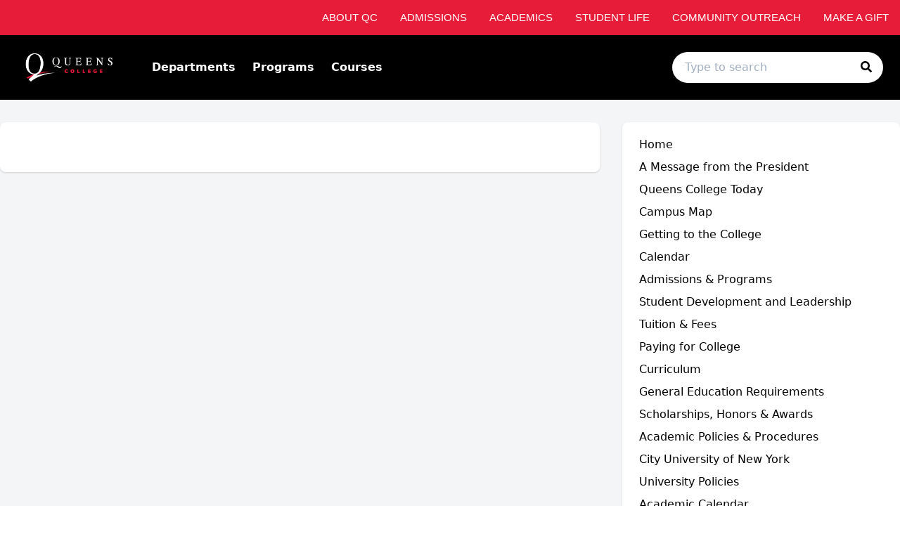

--- FILE ---
content_type: text/html; charset=utf-8
request_url: https://qc-undergraduate.catalog.cuny.edu/departments/MEDST-QC/tdryer@citytech.cuny.edu
body_size: 54027
content:
<!doctype html>
<html data-n-head-ssr lang="en" data-n-head="%7B%22lang%22:%7B%22ssr%22:%22en%22%7D%7D">
  <head >
    <meta data-n-head="ssr" data-hid="sentry-trace" name="sentry-trace" content="1978395210b94cc2b914e13731833276-a12c16d9fff85051-0"><meta data-n-head="ssr" data-hid="sentry-baggage" name="baggage" content="sentry-environment=production,sentry-release=2026-01-20T21%3A33%3A09.344Z,sentry-public_key=2f7d13d4b85f19d86e3680b5c8eb49ec,sentry-trace_id=1978395210b94cc2b914e13731833276,sentry-sample_rate=0.01,sentry-transaction=GET%20%2Fdepartments%2FMEDST-QC%2Ftdryer%40citytech.cuny.edu,sentry-sampled=false"><meta data-n-head="ssr" data-hid="charset" charset="utf-8"><meta data-n-head="ssr" data-hid="viewport" name="viewport" content="width=device-width, initial-scale=1"><meta data-n-head="ssr" data-hid="mobile-web-app-capable" name="mobile-web-app-capable" content="yes"><meta data-n-head="ssr" data-hid="apple-mobile-web-app-title" name="apple-mobile-web-app-title" content="Catalog"><meta data-n-head="ssr" name="author" content="Queens College Catalog"><meta data-n-head="ssr" name="viewport" content="width=device-width, initial-scale=1"><meta data-n-head="ssr" data-hid="og:title" name="og:title" content="Queens College Catalog"><meta data-n-head="ssr" data-hid="og:site_name" name="og:site_name" content="Queens College Catalog"><meta data-n-head="ssr" data-hid="og:url" name="og:url" content="qns01-catalog.coursedog.com"><meta data-n-head="ssr" data-hid="og:type" name="og:type" content="website"><meta data-n-head="ssr" data-hid="og:image" name="og:image" content="https://coursedog-images-public.s3.us-east-2.amazonaws.com/qns01-dev/QNS01_Favicon.png"><meta data-n-head="ssr" data-hid="description" property="description" content="Departments Page"><meta data-n-head="ssr" data-hid="og:description" property="og:description" content="Departments Page"><title>Departments Page | Queens College Catalog</title><link data-n-head="ssr" rel="sitemap" type="application/xml" href="/sitemap.xml" title="Sitemap"><link data-n-head="ssr" rel="manifest" href="https://static.catalog.prod.coursedog.com/0ccb22b/manifest.e7b38202.json" data-hid="manifest"><link data-n-head="ssr" rel="icon" type="image/x-icon" href="https://coursedog-images-public.s3.us-east-2.amazonaws.com/qns01-dev/QNS01_Favicon.png"><script data-n-head="ssr" data-hid="newRelic" type="text/javascript" charset="utf-8">;window.NREUM||(NREUM={});NREUM.init={distributed_tracing:{enabled:true},privacy:{cookies_enabled:false},ajax:{deny_list:["bam.nr-data.net"]}};
window.NREUM||(NREUM={}),__nr_require=function(t,e,n){function r(n){if(!e[n]){var o=e[n]={exports:{}};t[n][0].call(o.exports,function(e){var o=t[n][1][e];return r(o||e)},o,o.exports)}return e[n].exports}if("function"==typeof __nr_require)return __nr_require;for(var o=0;o<n.length;o++)r(n[o]);return r}({1:[function(t,e,n){function r(t){try{s.console&&console.log(t)}catch(e){}}var o,i=t("ee"),a=t(32),s={};try{o=localStorage.getItem("__nr_flags").split(","),console&&"function"==typeof console.log&&(s.console=!0,o.indexOf("dev")!==-1&&(s.dev=!0),o.indexOf("nr_dev")!==-1&&(s.nrDev=!0))}catch(c){}s.nrDev&&i.on("internal-error",function(t){r(t.stack)}),s.dev&&i.on("fn-err",function(t,e,n){r(n.stack)}),s.dev&&(r("NR AGENT IN DEVELOPMENT MODE"),r("flags: "+a(s,function(t,e){return t}).join(", ")))},{}],2:[function(t,e,n){function r(t,e,n,r,s){try{l?l-=1:o(s||new UncaughtException(t,e,n),!0)}catch(f){try{i("ierr",[f,c.now(),!0])}catch(d){}}return"function"==typeof u&&u.apply(this,a(arguments))}function UncaughtException(t,e,n){this.message=t||"Uncaught error with no additional information",this.sourceURL=e,this.line=n}function o(t,e){var n=e?null:c.now();i("err",[t,n])}var i=t("handle"),a=t(33),s=t("ee"),c=t("loader"),f=t("gos"),u=window.onerror,d=!1,p="nr@seenError";if(!c.disabled){var l=0;c.features.err=!0,t(1),window.onerror=r;try{throw new Error}catch(h){"stack"in h&&(t(14),t(13),"addEventListener"in window&&t(7),c.xhrWrappable&&t(15),d=!0)}s.on("fn-start",function(t,e,n){d&&(l+=1)}),s.on("fn-err",function(t,e,n){d&&!n[p]&&(f(n,p,function(){return!0}),this.thrown=!0,o(n))}),s.on("fn-end",function(){d&&!this.thrown&&l>0&&(l-=1)}),s.on("internal-error",function(t){i("ierr",[t,c.now(),!0])})}},{}],3:[function(t,e,n){var r=t("loader");r.disabled||(r.features.ins=!0)},{}],4:[function(t,e,n){function r(){U++,L=g.hash,this[u]=y.now()}function o(){U--,g.hash!==L&&i(0,!0);var t=y.now();this[h]=~~this[h]+t-this[u],this[d]=t}function i(t,e){E.emit("newURL",[""+g,e])}function a(t,e){t.on(e,function(){this[e]=y.now()})}var s="-start",c="-end",f="-body",u="fn"+s,d="fn"+c,p="cb"+s,l="cb"+c,h="jsTime",m="fetch",v="addEventListener",w=window,g=w.location,y=t("loader");if(w[v]&&y.xhrWrappable&&!y.disabled){var x=t(11),b=t(12),E=t(9),R=t(7),O=t(14),T=t(8),S=t(15),P=t(10),M=t("ee"),C=M.get("tracer"),N=t(23);t(17),y.features.spa=!0;var L,U=0;M.on(u,r),b.on(p,r),P.on(p,r),M.on(d,o),b.on(l,o),P.on(l,o),M.buffer([u,d,"xhr-resolved"]),R.buffer([u]),O.buffer(["setTimeout"+c,"clearTimeout"+s,u]),S.buffer([u,"new-xhr","send-xhr"+s]),T.buffer([m+s,m+"-done",m+f+s,m+f+c]),E.buffer(["newURL"]),x.buffer([u]),b.buffer(["propagate",p,l,"executor-err","resolve"+s]),C.buffer([u,"no-"+u]),P.buffer(["new-jsonp","cb-start","jsonp-error","jsonp-end"]),a(T,m+s),a(T,m+"-done"),a(P,"new-jsonp"),a(P,"jsonp-end"),a(P,"cb-start"),E.on("pushState-end",i),E.on("replaceState-end",i),w[v]("hashchange",i,N(!0)),w[v]("load",i,N(!0)),w[v]("popstate",function(){i(0,U>1)},N(!0))}},{}],5:[function(t,e,n){function r(){var t=new PerformanceObserver(function(t,e){var n=t.getEntries();s(v,[n])});try{t.observe({entryTypes:["resource"]})}catch(e){}}function o(t){if(s(v,[window.performance.getEntriesByType(w)]),window.performance["c"+p])try{window.performance[h](m,o,!1)}catch(t){}else try{window.performance[h]("webkit"+m,o,!1)}catch(t){}}function i(t){}if(window.performance&&window.performance.timing&&window.performance.getEntriesByType){var a=t("ee"),s=t("handle"),c=t(14),f=t(13),u=t(6),d=t(23),p="learResourceTimings",l="addEventListener",h="removeEventListener",m="resourcetimingbufferfull",v="bstResource",w="resource",g="-start",y="-end",x="fn"+g,b="fn"+y,E="bstTimer",R="pushState",O=t("loader");if(!O.disabled){O.features.stn=!0,t(9),"addEventListener"in window&&t(7);var T=NREUM.o.EV;a.on(x,function(t,e){var n=t[0];n instanceof T&&(this.bstStart=O.now())}),a.on(b,function(t,e){var n=t[0];n instanceof T&&s("bst",[n,e,this.bstStart,O.now()])}),c.on(x,function(t,e,n){this.bstStart=O.now(),this.bstType=n}),c.on(b,function(t,e){s(E,[e,this.bstStart,O.now(),this.bstType])}),f.on(x,function(){this.bstStart=O.now()}),f.on(b,function(t,e){s(E,[e,this.bstStart,O.now(),"requestAnimationFrame"])}),a.on(R+g,function(t){this.time=O.now(),this.startPath=location.pathname+location.hash}),a.on(R+y,function(t){s("bstHist",[location.pathname+location.hash,this.startPath,this.time])}),u()?(s(v,[window.performance.getEntriesByType("resource")]),r()):l in window.performance&&(window.performance["c"+p]?window.performance[l](m,o,d(!1)):window.performance[l]("webkit"+m,o,d(!1))),document[l]("scroll",i,d(!1)),document[l]("keypress",i,d(!1)),document[l]("click",i,d(!1))}}},{}],6:[function(t,e,n){e.exports=function(){return"PerformanceObserver"in window&&"function"==typeof window.PerformanceObserver}},{}],7:[function(t,e,n){function r(t){for(var e=t;e&&!e.hasOwnProperty(u);)e=Object.getPrototypeOf(e);e&&o(e)}function o(t){s.inPlace(t,[u,d],"-",i)}function i(t,e){return t[1]}var a=t("ee").get("events"),s=t("wrap-function")(a,!0),c=t("gos"),f=XMLHttpRequest,u="addEventListener",d="removeEventListener";e.exports=a,"getPrototypeOf"in Object?(r(document),r(window),r(f.prototype)):f.prototype.hasOwnProperty(u)&&(o(window),o(f.prototype)),a.on(u+"-start",function(t,e){var n=t[1];if(null!==n&&("function"==typeof n||"object"==typeof n)){var r=c(n,"nr@wrapped",function(){function t(){if("function"==typeof n.handleEvent)return n.handleEvent.apply(n,arguments)}var e={object:t,"function":n}[typeof n];return e?s(e,"fn-",null,e.name||"anonymous"):n});this.wrapped=t[1]=r}}),a.on(d+"-start",function(t){t[1]=this.wrapped||t[1]})},{}],8:[function(t,e,n){function r(t,e,n){var r=t[e];"function"==typeof r&&(t[e]=function(){var t=i(arguments),e={};o.emit(n+"before-start",[t],e);var a;e[m]&&e[m].dt&&(a=e[m].dt);var s=r.apply(this,t);return o.emit(n+"start",[t,a],s),s.then(function(t){return o.emit(n+"end",[null,t],s),t},function(t){throw o.emit(n+"end",[t],s),t})})}var o=t("ee").get("fetch"),i=t(33),a=t(32);e.exports=o;var s=window,c="fetch-",f=c+"body-",u=["arrayBuffer","blob","json","text","formData"],d=s.Request,p=s.Response,l=s.fetch,h="prototype",m="nr@context";d&&p&&l&&(a(u,function(t,e){r(d[h],e,f),r(p[h],e,f)}),r(s,"fetch",c),o.on(c+"end",function(t,e){var n=this;if(e){var r=e.headers.get("content-length");null!==r&&(n.rxSize=r),o.emit(c+"done",[null,e],n)}else o.emit(c+"done",[t],n)}))},{}],9:[function(t,e,n){var r=t("ee").get("history"),o=t("wrap-function")(r);e.exports=r;var i=window.history&&window.history.constructor&&window.history.constructor.prototype,a=window.history;i&&i.pushState&&i.replaceState&&(a=i),o.inPlace(a,["pushState","replaceState"],"-")},{}],10:[function(t,e,n){function r(t){function e(){f.emit("jsonp-end",[],l),t.removeEventListener("load",e,c(!1)),t.removeEventListener("error",n,c(!1))}function n(){f.emit("jsonp-error",[],l),f.emit("jsonp-end",[],l),t.removeEventListener("load",e,c(!1)),t.removeEventListener("error",n,c(!1))}var r=t&&"string"==typeof t.nodeName&&"script"===t.nodeName.toLowerCase();if(r){var o="function"==typeof t.addEventListener;if(o){var a=i(t.src);if(a){var d=s(a),p="function"==typeof d.parent[d.key];if(p){var l={};u.inPlace(d.parent,[d.key],"cb-",l),t.addEventListener("load",e,c(!1)),t.addEventListener("error",n,c(!1)),f.emit("new-jsonp",[t.src],l)}}}}}function o(){return"addEventListener"in window}function i(t){var e=t.match(d);return e?e[1]:null}function a(t,e){var n=t.match(l),r=n[1],o=n[3];return o?a(o,e[r]):e[r]}function s(t){var e=t.match(p);return e&&e.length>=3?{key:e[2],parent:a(e[1],window)}:{key:t,parent:window}}var c=t(23),f=t("ee").get("jsonp"),u=t("wrap-function")(f);if(e.exports=f,o()){var d=/[?&](?:callback|cb)=([^&#]+)/,p=/(.*)\.([^.]+)/,l=/^(\w+)(\.|$)(.*)$/,h=["appendChild","insertBefore","replaceChild"];Node&&Node.prototype&&Node.prototype.appendChild?u.inPlace(Node.prototype,h,"dom-"):(u.inPlace(HTMLElement.prototype,h,"dom-"),u.inPlace(HTMLHeadElement.prototype,h,"dom-"),u.inPlace(HTMLBodyElement.prototype,h,"dom-")),f.on("dom-start",function(t){r(t[0])})}},{}],11:[function(t,e,n){var r=t("ee").get("mutation"),o=t("wrap-function")(r),i=NREUM.o.MO;e.exports=r,i&&(window.MutationObserver=function(t){return this instanceof i?new i(o(t,"fn-")):i.apply(this,arguments)},MutationObserver.prototype=i.prototype)},{}],12:[function(t,e,n){function r(t){var e=i.context(),n=s(t,"executor-",e,null,!1),r=new f(n);return i.context(r).getCtx=function(){return e},r}var o=t("wrap-function"),i=t("ee").get("promise"),a=t("ee").getOrSetContext,s=o(i),c=t(32),f=NREUM.o.PR;e.exports=i,f&&(window.Promise=r,["all","race"].forEach(function(t){var e=f[t];f[t]=function(n){function r(t){return function(){i.emit("propagate",[null,!o],a,!1,!1),o=o||!t}}var o=!1;c(n,function(e,n){Promise.resolve(n).then(r("all"===t),r(!1))});var a=e.apply(f,arguments),s=f.resolve(a);return s}}),["resolve","reject"].forEach(function(t){var e=f[t];f[t]=function(t){var n=e.apply(f,arguments);return t!==n&&i.emit("propagate",[t,!0],n,!1,!1),n}}),f.prototype["catch"]=function(t){return this.then(null,t)},f.prototype=Object.create(f.prototype,{constructor:{value:r}}),c(Object.getOwnPropertyNames(f),function(t,e){try{r[e]=f[e]}catch(n){}}),o.wrapInPlace(f.prototype,"then",function(t){return function(){var e=this,n=o.argsToArray.apply(this,arguments),r=a(e);r.promise=e,n[0]=s(n[0],"cb-",r,null,!1),n[1]=s(n[1],"cb-",r,null,!1);var c=t.apply(this,n);return r.nextPromise=c,i.emit("propagate",[e,!0],c,!1,!1),c}}),i.on("executor-start",function(t){t[0]=s(t[0],"resolve-",this,null,!1),t[1]=s(t[1],"resolve-",this,null,!1)}),i.on("executor-err",function(t,e,n){t[1](n)}),i.on("cb-end",function(t,e,n){i.emit("propagate",[n,!0],this.nextPromise,!1,!1)}),i.on("propagate",function(t,e,n){this.getCtx&&!e||(this.getCtx=function(){if(t instanceof Promise)var e=i.context(t);return e&&e.getCtx?e.getCtx():this})}),r.toString=function(){return""+f})},{}],13:[function(t,e,n){var r=t("ee").get("raf"),o=t("wrap-function")(r),i="equestAnimationFrame";e.exports=r,o.inPlace(window,["r"+i,"mozR"+i,"webkitR"+i,"msR"+i],"raf-"),r.on("raf-start",function(t){t[0]=o(t[0],"fn-")})},{}],14:[function(t,e,n){function r(t,e,n){t[0]=a(t[0],"fn-",null,n)}function o(t,e,n){this.method=n,this.timerDuration=isNaN(t[1])?0:+t[1],t[0]=a(t[0],"fn-",this,n)}var i=t("ee").get("timer"),a=t("wrap-function")(i),s="setTimeout",c="setInterval",f="clearTimeout",u="-start",d="-";e.exports=i,a.inPlace(window,[s,"setImmediate"],s+d),a.inPlace(window,[c],c+d),a.inPlace(window,[f,"clearImmediate"],f+d),i.on(c+u,r),i.on(s+u,o)},{}],15:[function(t,e,n){function r(t,e){d.inPlace(e,["onreadystatechange"],"fn-",s)}function o(){var t=this,e=u.context(t);t.readyState>3&&!e.resolved&&(e.resolved=!0,u.emit("xhr-resolved",[],t)),d.inPlace(t,y,"fn-",s)}function i(t){x.push(t),m&&(E?E.then(a):w?w(a):(R=-R,O.data=R))}function a(){for(var t=0;t<x.length;t++)r([],x[t]);x.length&&(x=[])}function s(t,e){return e}function c(t,e){for(var n in t)e[n]=t[n];return e}t(7);var f=t("ee"),u=f.get("xhr"),d=t("wrap-function")(u),p=t(23),l=NREUM.o,h=l.XHR,m=l.MO,v=l.PR,w=l.SI,g="readystatechange",y=["onload","onerror","onabort","onloadstart","onloadend","onprogress","ontimeout"],x=[];e.exports=u;var b=window.XMLHttpRequest=function(t){var e=new h(t);try{u.emit("new-xhr",[e],e),e.addEventListener(g,o,p(!1))}catch(n){try{u.emit("internal-error",[n])}catch(r){}}return e};if(c(h,b),b.prototype=h.prototype,d.inPlace(b.prototype,["open","send"],"-xhr-",s),u.on("send-xhr-start",function(t,e){r(t,e),i(e)}),u.on("open-xhr-start",r),m){var E=v&&v.resolve();if(!w&&!v){var R=1,O=document.createTextNode(R);new m(a).observe(O,{characterData:!0})}}else f.on("fn-end",function(t){t[0]&&t[0].type===g||a()})},{}],16:[function(t,e,n){function r(t){if(!s(t))return null;var e=window.NREUM;if(!e.loader_config)return null;var n=(e.loader_config.accountID||"").toString()||null,r=(e.loader_config.agentID||"").toString()||null,f=(e.loader_config.trustKey||"").toString()||null;if(!n||!r)return null;var h=l.generateSpanId(),m=l.generateTraceId(),v=Date.now(),w={spanId:h,traceId:m,timestamp:v};return(t.sameOrigin||c(t)&&p())&&(w.traceContextParentHeader=o(h,m),w.traceContextStateHeader=i(h,v,n,r,f)),(t.sameOrigin&&!u()||!t.sameOrigin&&c(t)&&d())&&(w.newrelicHeader=a(h,m,v,n,r,f)),w}function o(t,e){return"00-"+e+"-"+t+"-01"}function i(t,e,n,r,o){var i=0,a="",s=1,c="",f="";return o+"@nr="+i+"-"+s+"-"+n+"-"+r+"-"+t+"-"+a+"-"+c+"-"+f+"-"+e}function a(t,e,n,r,o,i){var a="btoa"in window&&"function"==typeof window.btoa;if(!a)return null;var s={v:[0,1],d:{ty:"Browser",ac:r,ap:o,id:t,tr:e,ti:n}};return i&&r!==i&&(s.d.tk=i),btoa(JSON.stringify(s))}function s(t){return f()&&c(t)}function c(t){var e=!1,n={};if("init"in NREUM&&"distributed_tracing"in NREUM.init&&(n=NREUM.init.distributed_tracing),t.sameOrigin)e=!0;else if(n.allowed_origins instanceof Array)for(var r=0;r<n.allowed_origins.length;r++){var o=h(n.allowed_origins[r]);if(t.hostname===o.hostname&&t.protocol===o.protocol&&t.port===o.port){e=!0;break}}return e}function f(){return"init"in NREUM&&"distributed_tracing"in NREUM.init&&!!NREUM.init.distributed_tracing.enabled}function u(){return"init"in NREUM&&"distributed_tracing"in NREUM.init&&!!NREUM.init.distributed_tracing.exclude_newrelic_header}function d(){return"init"in NREUM&&"distributed_tracing"in NREUM.init&&NREUM.init.distributed_tracing.cors_use_newrelic_header!==!1}function p(){return"init"in NREUM&&"distributed_tracing"in NREUM.init&&!!NREUM.init.distributed_tracing.cors_use_tracecontext_headers}var l=t(29),h=t(18);e.exports={generateTracePayload:r,shouldGenerateTrace:s}},{}],17:[function(t,e,n){function r(t){var e=this.params,n=this.metrics;if(!this.ended){this.ended=!0;for(var r=0;r<p;r++)t.removeEventListener(d[r],this.listener,!1);return e.protocol&&"data"===e.protocol?void g("Ajax/DataUrl/Excluded"):void(e.aborted||(n.duration=a.now()-this.startTime,this.loadCaptureCalled||4!==t.readyState?null==e.status&&(e.status=0):i(this,t),n.cbTime=this.cbTime,s("xhr",[e,n,this.startTime,this.endTime,"xhr"],this)))}}function o(t,e){var n=c(e),r=t.params;r.hostname=n.hostname,r.port=n.port,r.protocol=n.protocol,r.host=n.hostname+":"+n.port,r.pathname=n.pathname,t.parsedOrigin=n,t.sameOrigin=n.sameOrigin}function i(t,e){t.params.status=e.status;var n=v(e,t.lastSize);if(n&&(t.metrics.rxSize=n),t.sameOrigin){var r=e.getResponseHeader("X-NewRelic-App-Data");r&&(t.params.cat=r.split(", ").pop())}t.loadCaptureCalled=!0}var a=t("loader");if(a.xhrWrappable&&!a.disabled){var s=t("handle"),c=t(18),f=t(16).generateTracePayload,u=t("ee"),d=["load","error","abort","timeout"],p=d.length,l=t("id"),h=t(24),m=t(22),v=t(19),w=t(23),g=t(25).recordSupportability,y=NREUM.o.REQ,x=window.XMLHttpRequest;a.features.xhr=!0,t(15),t(8),u.on("new-xhr",function(t){var e=this;e.totalCbs=0,e.called=0,e.cbTime=0,e.end=r,e.ended=!1,e.xhrGuids={},e.lastSize=null,e.loadCaptureCalled=!1,e.params=this.params||{},e.metrics=this.metrics||{},t.addEventListener("load",function(n){i(e,t)},w(!1)),h&&(h>34||h<10)||t.addEventListener("progress",function(t){e.lastSize=t.loaded},w(!1))}),u.on("open-xhr-start",function(t){this.params={method:t[0]},o(this,t[1]),this.metrics={}}),u.on("open-xhr-end",function(t,e){"loader_config"in NREUM&&"xpid"in NREUM.loader_config&&this.sameOrigin&&e.setRequestHeader("X-NewRelic-ID",NREUM.loader_config.xpid);var n=f(this.parsedOrigin);if(n){var r=!1;n.newrelicHeader&&(e.setRequestHeader("newrelic",n.newrelicHeader),r=!0),n.traceContextParentHeader&&(e.setRequestHeader("traceparent",n.traceContextParentHeader),n.traceContextStateHeader&&e.setRequestHeader("tracestate",n.traceContextStateHeader),r=!0),r&&(this.dt=n)}}),u.on("send-xhr-start",function(t,e){var n=this.metrics,r=t[0],o=this;if(n&&r){var i=m(r);i&&(n.txSize=i)}this.startTime=a.now(),this.listener=function(t){try{"abort"!==t.type||o.loadCaptureCalled||(o.params.aborted=!0),("load"!==t.type||o.called===o.totalCbs&&(o.onloadCalled||"function"!=typeof e.onload))&&o.end(e)}catch(n){try{u.emit("internal-error",[n])}catch(r){}}};for(var s=0;s<p;s++)e.addEventListener(d[s],this.listener,w(!1))}),u.on("xhr-cb-time",function(t,e,n){this.cbTime+=t,e?this.onloadCalled=!0:this.called+=1,this.called!==this.totalCbs||!this.onloadCalled&&"function"==typeof n.onload||this.end(n)}),u.on("xhr-load-added",function(t,e){var n=""+l(t)+!!e;this.xhrGuids&&!this.xhrGuids[n]&&(this.xhrGuids[n]=!0,this.totalCbs+=1)}),u.on("xhr-load-removed",function(t,e){var n=""+l(t)+!!e;this.xhrGuids&&this.xhrGuids[n]&&(delete this.xhrGuids[n],this.totalCbs-=1)}),u.on("xhr-resolved",function(){this.endTime=a.now()}),u.on("addEventListener-end",function(t,e){e instanceof x&&"load"===t[0]&&u.emit("xhr-load-added",[t[1],t[2]],e)}),u.on("removeEventListener-end",function(t,e){e instanceof x&&"load"===t[0]&&u.emit("xhr-load-removed",[t[1],t[2]],e)}),u.on("fn-start",function(t,e,n){e instanceof x&&("onload"===n&&(this.onload=!0),("load"===(t[0]&&t[0].type)||this.onload)&&(this.xhrCbStart=a.now()))}),u.on("fn-end",function(t,e){this.xhrCbStart&&u.emit("xhr-cb-time",[a.now()-this.xhrCbStart,this.onload,e],e)}),u.on("fetch-before-start",function(t){function e(t,e){var n=!1;return e.newrelicHeader&&(t.set("newrelic",e.newrelicHeader),n=!0),e.traceContextParentHeader&&(t.set("traceparent",e.traceContextParentHeader),e.traceContextStateHeader&&t.set("tracestate",e.traceContextStateHeader),n=!0),n}var n,r=t[1]||{};"string"==typeof t[0]?n=t[0]:t[0]&&t[0].url?n=t[0].url:window.URL&&t[0]&&t[0]instanceof URL&&(n=t[0].href),n&&(this.parsedOrigin=c(n),this.sameOrigin=this.parsedOrigin.sameOrigin);var o=f(this.parsedOrigin);if(o&&(o.newrelicHeader||o.traceContextParentHeader))if("string"==typeof t[0]||window.URL&&t[0]&&t[0]instanceof URL){var i={};for(var a in r)i[a]=r[a];i.headers=new Headers(r.headers||{}),e(i.headers,o)&&(this.dt=o),t.length>1?t[1]=i:t.push(i)}else t[0]&&t[0].headers&&e(t[0].headers,o)&&(this.dt=o)}),u.on("fetch-start",function(t,e){this.params={},this.metrics={},this.startTime=a.now(),this.dt=e,t.length>=1&&(this.target=t[0]),t.length>=2&&(this.opts=t[1]);var n,r=this.opts||{},i=this.target;if("string"==typeof i?n=i:"object"==typeof i&&i instanceof y?n=i.url:window.URL&&"object"==typeof i&&i instanceof URL&&(n=i.href),o(this,n),"data"!==this.params.protocol){var s=(""+(i&&i instanceof y&&i.method||r.method||"GET")).toUpperCase();this.params.method=s,this.txSize=m(r.body)||0}}),u.on("fetch-done",function(t,e){if(this.endTime=a.now(),this.params||(this.params={}),"data"===this.params.protocol)return void g("Ajax/DataUrl/Excluded");this.params.status=e?e.status:0;var n;"string"==typeof this.rxSize&&this.rxSize.length>0&&(n=+this.rxSize);var r={txSize:this.txSize,rxSize:n,duration:a.now()-this.startTime};s("xhr",[this.params,r,this.startTime,this.endTime,"fetch"],this)})}},{}],18:[function(t,e,n){var r={};e.exports=function(t){if(t in r)return r[t];if(0===(t||"").indexOf("data:"))return{protocol:"data"};var e=document.createElement("a"),n=window.location,o={};e.href=t,o.port=e.port;var i=e.href.split("://");!o.port&&i[1]&&(o.port=i[1].split("/")[0].split("@").pop().split(":")[1]),o.port&&"0"!==o.port||(o.port="https"===i[0]?"443":"80"),o.hostname=e.hostname||n.hostname,o.pathname=e.pathname,o.protocol=i[0],"/"!==o.pathname.charAt(0)&&(o.pathname="/"+o.pathname);var a=!e.protocol||":"===e.protocol||e.protocol===n.protocol,s=e.hostname===document.domain&&e.port===n.port;return o.sameOrigin=a&&(!e.hostname||s),"/"===o.pathname&&(r[t]=o),o}},{}],19:[function(t,e,n){function r(t,e){var n=t.responseType;return"json"===n&&null!==e?e:"arraybuffer"===n||"blob"===n||"json"===n?o(t.response):"text"===n||""===n||void 0===n?o(t.responseText):void 0}var o=t(22);e.exports=r},{}],20:[function(t,e,n){function r(){}function o(t,e,n,r){return function(){return u.recordSupportability("API/"+e+"/called"),i(t+e,[f.now()].concat(s(arguments)),n?null:this,r),n?void 0:this}}var i=t("handle"),a=t(32),s=t(33),c=t("ee").get("tracer"),f=t("loader"),u=t(25),d=NREUM;"undefined"==typeof window.newrelic&&(newrelic=d);var p=["setPageViewName","setCustomAttribute","setErrorHandler","finished","addToTrace","inlineHit","addRelease"],l="api-",h=l+"ixn-";a(p,function(t,e){d[e]=o(l,e,!0,"api")}),d.addPageAction=o(l,"addPageAction",!0),d.setCurrentRouteName=o(l,"routeName",!0),e.exports=newrelic,d.interaction=function(){return(new r).get()};var m=r.prototype={createTracer:function(t,e){var n={},r=this,o="function"==typeof e;return i(h+"tracer",[f.now(),t,n],r),function(){if(c.emit((o?"":"no-")+"fn-start",[f.now(),r,o],n),o)try{return e.apply(this,arguments)}catch(t){throw c.emit("fn-err",[arguments,this,t],n),t}finally{c.emit("fn-end",[f.now()],n)}}}};a("actionText,setName,setAttribute,save,ignore,onEnd,getContext,end,get".split(","),function(t,e){m[e]=o(h,e)}),newrelic.noticeError=function(t,e){"string"==typeof t&&(t=new Error(t)),u.recordSupportability("API/noticeError/called"),i("err",[t,f.now(),!1,e])}},{}],21:[function(t,e,n){function r(t){if(NREUM.init){for(var e=NREUM.init,n=t.split("."),r=0;r<n.length-1;r++)if(e=e[n[r]],"object"!=typeof e)return;return e=e[n[n.length-1]]}}e.exports={getConfiguration:r}},{}],22:[function(t,e,n){e.exports=function(t){if("string"==typeof t&&t.length)return t.length;if("object"==typeof t){if("undefined"!=typeof ArrayBuffer&&t instanceof ArrayBuffer&&t.byteLength)return t.byteLength;if("undefined"!=typeof Blob&&t instanceof Blob&&t.size)return t.size;if(!("undefined"!=typeof FormData&&t instanceof FormData))try{return JSON.stringify(t).length}catch(e){return}}}},{}],23:[function(t,e,n){var r=!1;try{var o=Object.defineProperty({},"passive",{get:function(){r=!0}});window.addEventListener("testPassive",null,o),window.removeEventListener("testPassive",null,o)}catch(i){}e.exports=function(t){return r?{passive:!0,capture:!!t}:!!t}},{}],24:[function(t,e,n){var r=0,o=navigator.userAgent.match(/Firefox[\/\s](\d+\.\d+)/);o&&(r=+o[1]),e.exports=r},{}],25:[function(t,e,n){function r(t,e){var n=[a,t,{name:t},e];return i("storeMetric",n,null,"api"),n}function o(t,e){var n=[s,t,{name:t},e];return i("storeEventMetrics",n,null,"api"),n}var i=t("handle"),a="sm",s="cm";e.exports={constants:{SUPPORTABILITY_METRIC:a,CUSTOM_METRIC:s},recordSupportability:r,recordCustom:o}},{}],26:[function(t,e,n){function r(){return s.exists&&performance.now?Math.round(performance.now()):(i=Math.max((new Date).getTime(),i))-a}function o(){return i}var i=(new Date).getTime(),a=i,s=t(34);e.exports=r,e.exports.offset=a,e.exports.getLastTimestamp=o},{}],27:[function(t,e,n){function r(t){return!(!t||!t.protocol||"file:"===t.protocol)}e.exports=r},{}],28:[function(t,e,n){function r(t,e){var n=t.getEntries();n.forEach(function(t){"first-paint"===t.name?l("timing",["fp",Math.floor(t.startTime)]):"first-contentful-paint"===t.name&&l("timing",["fcp",Math.floor(t.startTime)])})}function o(t,e){var n=t.getEntries();if(n.length>0){var r=n[n.length-1];if(f&&f<r.startTime)return;var o=[r],i=a({});i&&o.push(i),l("lcp",o)}}function i(t){t.getEntries().forEach(function(t){t.hadRecentInput||l("cls",[t])})}function a(t){var e=navigator.connection||navigator.mozConnection||navigator.webkitConnection;if(e)return e.type&&(t["net-type"]=e.type),e.effectiveType&&(t["net-etype"]=e.effectiveType),e.rtt&&(t["net-rtt"]=e.rtt),e.downlink&&(t["net-dlink"]=e.downlink),t}function s(t){if(t instanceof w&&!y){var e=Math.round(t.timeStamp),n={type:t.type};a(n),e<=h.now()?n.fid=h.now()-e:e>h.offset&&e<=Date.now()?(e-=h.offset,n.fid=h.now()-e):e=h.now(),y=!0,l("timing",["fi",e,n])}}function c(t){"hidden"===t&&(f=h.now(),l("pageHide",[f]))}if(!("init"in NREUM&&"page_view_timing"in NREUM.init&&"enabled"in NREUM.init.page_view_timing&&NREUM.init.page_view_timing.enabled===!1)){var f,u,d,p,l=t("handle"),h=t("loader"),m=t(31),v=t(23),w=NREUM.o.EV;if("PerformanceObserver"in window&&"function"==typeof window.PerformanceObserver){u=new PerformanceObserver(r);try{u.observe({entryTypes:["paint"]})}catch(g){}d=new PerformanceObserver(o);try{d.observe({entryTypes:["largest-contentful-paint"]})}catch(g){}p=new PerformanceObserver(i);try{p.observe({type:"layout-shift",buffered:!0})}catch(g){}}if("addEventListener"in document){var y=!1,x=["click","keydown","mousedown","pointerdown","touchstart"];x.forEach(function(t){document.addEventListener(t,s,v(!1))})}m(c)}},{}],29:[function(t,e,n){function r(){function t(){return e?15&e[n++]:16*Math.random()|0}var e=null,n=0,r=window.crypto||window.msCrypto;r&&r.getRandomValues&&(e=r.getRandomValues(new Uint8Array(31)));for(var o,i="xxxxxxxx-xxxx-4xxx-yxxx-xxxxxxxxxxxx",a="",s=0;s<i.length;s++)o=i[s],"x"===o?a+=t().toString(16):"y"===o?(o=3&t()|8,a+=o.toString(16)):a+=o;return a}function o(){return a(16)}function i(){return a(32)}function a(t){function e(){return n?15&n[r++]:16*Math.random()|0}var n=null,r=0,o=window.crypto||window.msCrypto;o&&o.getRandomValues&&Uint8Array&&(n=o.getRandomValues(new Uint8Array(31)));for(var i=[],a=0;a<t;a++)i.push(e().toString(16));return i.join("")}e.exports={generateUuid:r,generateSpanId:o,generateTraceId:i}},{}],30:[function(t,e,n){function r(t,e){if(!o)return!1;if(t!==o)return!1;if(!e)return!0;if(!i)return!1;for(var n=i.split("."),r=e.split("."),a=0;a<r.length;a++)if(r[a]!==n[a])return!1;return!0}var o=null,i=null,a=/Version\/(\S+)\s+Safari/;if(navigator.userAgent){var s=navigator.userAgent,c=s.match(a);c&&s.indexOf("Chrome")===-1&&s.indexOf("Chromium")===-1&&(o="Safari",i=c[1])}e.exports={agent:o,version:i,match:r}},{}],31:[function(t,e,n){function r(t){function e(){t(s&&document[s]?document[s]:document[i]?"hidden":"visible")}"addEventListener"in document&&a&&document.addEventListener(a,e,o(!1))}var o=t(23);e.exports=r;var i,a,s;"undefined"!=typeof document.hidden?(i="hidden",a="visibilitychange",s="visibilityState"):"undefined"!=typeof document.msHidden?(i="msHidden",a="msvisibilitychange"):"undefined"!=typeof document.webkitHidden&&(i="webkitHidden",a="webkitvisibilitychange",s="webkitVisibilityState")},{}],32:[function(t,e,n){function r(t,e){var n=[],r="",i=0;for(r in t)o.call(t,r)&&(n[i]=e(r,t[r]),i+=1);return n}var o=Object.prototype.hasOwnProperty;e.exports=r},{}],33:[function(t,e,n){function r(t,e,n){e||(e=0),"undefined"==typeof n&&(n=t?t.length:0);for(var r=-1,o=n-e||0,i=Array(o<0?0:o);++r<o;)i[r]=t[e+r];return i}e.exports=r},{}],34:[function(t,e,n){e.exports={exists:"undefined"!=typeof window.performance&&window.performance.timing&&"undefined"!=typeof window.performance.timing.navigationStart}},{}],ee:[function(t,e,n){function r(){}function o(t){function e(t){return t&&t instanceof r?t:t?f(t,c,a):a()}function n(n,r,o,i,a){if(a!==!1&&(a=!0),!l.aborted||i){t&&a&&t(n,r,o);for(var s=e(o),c=m(n),f=c.length,u=0;u<f;u++)c[u].apply(s,r);var p=d[y[n]];return p&&p.push([x,n,r,s]),s}}function i(t,e){g[t]=m(t).concat(e)}function h(t,e){var n=g[t];if(n)for(var r=0;r<n.length;r++)n[r]===e&&n.splice(r,1)}function m(t){return g[t]||[]}function v(t){return p[t]=p[t]||o(n)}function w(t,e){l.aborted||u(t,function(t,n){e=e||"feature",y[n]=e,e in d||(d[e]=[])})}var g={},y={},x={on:i,addEventListener:i,removeEventListener:h,emit:n,get:v,listeners:m,context:e,buffer:w,abort:s,aborted:!1};return x}function i(t){return f(t,c,a)}function a(){return new r}function s(){(d.api||d.feature)&&(l.aborted=!0,d=l.backlog={})}var c="nr@context",f=t("gos"),u=t(32),d={},p={},l=e.exports=o();e.exports.getOrSetContext=i,l.backlog=d},{}],gos:[function(t,e,n){function r(t,e,n){if(o.call(t,e))return t[e];var r=n();if(Object.defineProperty&&Object.keys)try{return Object.defineProperty(t,e,{value:r,writable:!0,enumerable:!1}),r}catch(i){}return t[e]=r,r}var o=Object.prototype.hasOwnProperty;e.exports=r},{}],handle:[function(t,e,n){function r(t,e,n,r){o.buffer([t],r),o.emit(t,e,n)}var o=t("ee").get("handle");e.exports=r,r.ee=o},{}],id:[function(t,e,n){function r(t){var e=typeof t;return!t||"object"!==e&&"function"!==e?-1:t===window?0:a(t,i,function(){return o++})}var o=1,i="nr@id",a=t("gos");e.exports=r},{}],loader:[function(t,e,n){function r(){if(!S++){var t=T.info=NREUM.info,e=v.getElementsByTagName("script")[0];if(setTimeout(f.abort,3e4),!(t&&t.licenseKey&&t.applicationID&&e))return f.abort();c(R,function(e,n){t[e]||(t[e]=n)});var n=a();s("mark",["onload",n+T.offset],null,"api"),s("timing",["load",n]);var r=v.createElement("script");0===t.agent.indexOf("http://")||0===t.agent.indexOf("https://")?r.src=t.agent:r.src=h+"://"+t.agent,e.parentNode.insertBefore(r,e)}}function o(){"complete"===v.readyState&&i()}function i(){s("mark",["domContent",a()+T.offset],null,"api")}var a=t(26),s=t("handle"),c=t(32),f=t("ee"),u=t(30),d=t(27),p=t(21),l=t(23),h=p.getConfiguration("ssl")===!1?"http":"https",m=window,v=m.document,w="addEventListener",g="attachEvent",y=m.XMLHttpRequest,x=y&&y.prototype,b=!d(m.location);NREUM.o={ST:setTimeout,SI:m.setImmediate,CT:clearTimeout,XHR:y,REQ:m.Request,EV:m.Event,PR:m.Promise,MO:m.MutationObserver};var E=""+location,R={beacon:"bam.nr-data.net",errorBeacon:"bam.nr-data.net",agent:"js-agent.newrelic.com/nr-spa-1215.min.js"},O=y&&x&&x[w]&&!/CriOS/.test(navigator.userAgent),T=e.exports={offset:a.getLastTimestamp(),now:a,origin:E,features:{},xhrWrappable:O,userAgent:u,disabled:b};if(!b){t(20),t(28),v[w]?(v[w]("DOMContentLoaded",i,l(!1)),m[w]("load",r,l(!1))):(v[g]("onreadystatechange",o),m[g]("onload",r)),s("mark",["firstbyte",a.getLastTimestamp()],null,"api");var S=0}},{}],"wrap-function":[function(t,e,n){function r(t,e){function n(e,n,r,c,f){function nrWrapper(){var i,a,u,p;try{a=this,i=d(arguments),u="function"==typeof r?r(i,a):r||{}}catch(l){o([l,"",[i,a,c],u],t)}s(n+"start",[i,a,c],u,f);try{return p=e.apply(a,i)}catch(h){throw s(n+"err",[i,a,h],u,f),h}finally{s(n+"end",[i,a,p],u,f)}}return a(e)?e:(n||(n=""),nrWrapper[p]=e,i(e,nrWrapper,t),nrWrapper)}function r(t,e,r,o,i){r||(r="");var s,c,f,u="-"===r.charAt(0);for(f=0;f<e.length;f++)c=e[f],s=t[c],a(s)||(t[c]=n(s,u?c+r:r,o,c,i))}function s(n,r,i,a){if(!h||e){var s=h;h=!0;try{t.emit(n,r,i,e,a)}catch(c){o([c,n,r,i],t)}h=s}}return t||(t=u),n.inPlace=r,n.flag=p,n}function o(t,e){e||(e=u);try{e.emit("internal-error",t)}catch(n){}}function i(t,e,n){if(Object.defineProperty&&Object.keys)try{var r=Object.keys(t);return r.forEach(function(n){Object.defineProperty(e,n,{get:function(){return t[n]},set:function(e){return t[n]=e,e}})}),e}catch(i){o([i],n)}for(var a in t)l.call(t,a)&&(e[a]=t[a]);return e}function a(t){return!(t&&t instanceof Function&&t.apply&&!t[p])}function s(t,e){var n=e(t);return n[p]=t,i(t,n,u),n}function c(t,e,n){var r=t[e];t[e]=s(r,n)}function f(){for(var t=arguments.length,e=new Array(t),n=0;n<t;++n)e[n]=arguments[n];return e}var u=t("ee"),d=t(33),p="nr@original",l=Object.prototype.hasOwnProperty,h=!1;e.exports=r,e.exports.wrapFunction=s,e.exports.wrapInPlace=c,e.exports.argsToArray=f},{}]},{},["loader",2,17,5,3,4]);
;NREUM.loader_config={accountID:"3462606",trustKey:"3462606",agentID:"1298193956",licenseKey:"NRJS-3b34f5fe10831ff33af",applicationID:"1298193956"}
;NREUM.info={beacon:"bam.nr-data.net",errorBeacon:"bam.nr-data.net",licenseKey:"NRJS-3b34f5fe10831ff33af",applicationID:"1298193956",sa:1}</script><link rel="preload" href="https://static.catalog.prod.coursedog.com/0ccb22b/37b8e76.js" as="script"><link rel="preload" href="https://static.catalog.prod.coursedog.com/0ccb22b/42.2e10403c65b0b0b766f7.js" as="script"><link rel="preload" href="https://static.catalog.prod.coursedog.com/0ccb22b/59.11260be5783ed0ca2352.js" as="script"><link rel="preload" href="https://static.catalog.prod.coursedog.com/0ccb22b/41.1af5bd3b90d4e10ae022.js" as="script"><link rel="preload" href="https://static.catalog.prod.coursedog.com/0ccb22b/5.ea0e64b59465713a93fc.js" as="script"><link rel="preload" href="https://static.catalog.prod.coursedog.com/0ccb22b/80.7dab10d995e43e5c2626.js" as="script"><link rel="preload" href="https://static.catalog.prod.coursedog.com/0ccb22b/2.5a3378bd2daba29aa05b.js" as="script"><style data-vue-ssr-id="15ba7704:0 56e94d36:0 2f54cfc0:0 1515d950:0 28e218f8:0 c81e33c4:0 b2e11be0:0 5f597fdb:0 3cc93ecf:0 51827236:0 7a367b5c:0 2ed4ac2d:0 5350efac:0 2b35401e:0 32993c07:0 34a106da:0 2bc3b274:0 6d63219e:0 2a5bdf24:0 2e8b4088:0 32ec6f0b:0 398cdecc:0">/**
 * This injects Tailwind's base styles, which is a combination of
 * Normalize.css and some additional base styles.
 *
 * You can see the styles here:
 * https://github.com/tailwindcss/tailwindcss/blob/master/css/preflight.css
 *
 * If using `postcss-import`, use this import instead:
 *
 * @import "tailwindcss/preflight";
 */

/*! normalize.css v8.0.1 | MIT License | github.com/necolas/normalize.css */

/* Document
   ========================================================================== */

/**
 * 1. Correct the line height in all browsers.
 * 2. Prevent adjustments of font size after orientation changes in iOS.
 */

html {
  line-height: 1.15; /* 1 */
  -webkit-text-size-adjust: 100%; /* 2 */
}

/* Sections
   ========================================================================== */

/**
 * Remove the margin in all browsers.
 */

body {
  margin: 0;
}

/**
 * Render the `main` element consistently in IE.
 */

main {
  display: block;
}

/**
 * Correct the font size and margin on `h1` elements within `section` and
 * `article` contexts in Chrome, Firefox, and Safari.
 */

h1 {
  font-size: 2em;
  margin: 0.67em 0;
}

/* Grouping content
   ========================================================================== */

/**
 * 1. Add the correct box sizing in Firefox.
 * 2. Show the overflow in Edge and IE.
 */

hr {
  box-sizing: content-box; /* 1 */
  height: 0; /* 1 */
  overflow: visible; /* 2 */
}

/**
 * 1. Correct the inheritance and scaling of font size in all browsers.
 * 2. Correct the odd `em` font sizing in all browsers.
 */

pre {
  font-family: monospace, monospace; /* 1 */
  font-size: 1em; /* 2 */
}

/* Text-level semantics
   ========================================================================== */

/**
 * Remove the gray background on active links in IE 10.
 */

a {
  background-color: transparent;
}

/**
 * 1. Remove the bottom border in Chrome 57-
 * 2. Add the correct text decoration in Chrome, Edge, IE, Opera, and Safari.
 */

abbr[title] {
  border-bottom: none; /* 1 */
  text-decoration: underline; /* 2 */
  -webkit-text-decoration: underline dotted;
          text-decoration: underline dotted; /* 2 */
}

/**
 * Add the correct font weight in Chrome, Edge, and Safari.
 */

b,
strong {
  font-weight: bolder;
}

/**
 * 1. Correct the inheritance and scaling of font size in all browsers.
 * 2. Correct the odd `em` font sizing in all browsers.
 */

code,
kbd,
samp {
  font-family: monospace, monospace; /* 1 */
  font-size: 1em; /* 2 */
}

/**
 * Add the correct font size in all browsers.
 */

small {
  font-size: 80%;
}

/**
 * Prevent `sub` and `sup` elements from affecting the line height in
 * all browsers.
 */

sub,
sup {
  font-size: 75%;
  line-height: 0;
  position: relative;
  vertical-align: baseline;
}

sub {
  bottom: -0.25em;
}

sup {
  top: -0.5em;
}

/* Embedded content
   ========================================================================== */

/**
 * Remove the border on images inside links in IE 10.
 */

img {
  border-style: none;
}

/* Forms
   ========================================================================== */

/**
 * 1. Change the font styles in all browsers.
 * 2. Remove the margin in Firefox and Safari.
 */

button,
input,
optgroup,
select,
textarea {
  font-family: inherit; /* 1 */
  font-size: 100%; /* 1 */
  line-height: 1.15; /* 1 */
  margin: 0; /* 2 */
}

/**
 * Show the overflow in IE.
 * 1. Show the overflow in Edge.
 */

button,
input { /* 1 */
  overflow: visible;
}

/**
 * Remove the inheritance of text transform in Edge, Firefox, and IE.
 * 1. Remove the inheritance of text transform in Firefox.
 */

button,
select { /* 1 */
  text-transform: none;
}

/**
 * Correct the inability to style clickable types in iOS and Safari.
 */

button,
[type="button"],
[type="submit"] {
  -webkit-appearance: button;
}

/**
 * Remove the inner border and padding in Firefox.
 */

button::-moz-focus-inner,
[type="button"]::-moz-focus-inner,
[type="submit"]::-moz-focus-inner {
  border-style: none;
  padding: 0;
}

/**
 * Restore the focus styles unset by the previous rule.
 */

button:-moz-focusring,
[type="button"]:-moz-focusring,
[type="submit"]:-moz-focusring {
  outline: 1px dotted ButtonText;
}

/**
 * Correct the padding in Firefox.
 */

fieldset {
  padding: 0.35em 0.75em 0.625em;
}

/**
 * 1. Correct the text wrapping in Edge and IE.
 * 2. Correct the color inheritance from `fieldset` elements in IE.
 * 3. Remove the padding so developers are not caught out when they zero out
 *    `fieldset` elements in all browsers.
 */

legend {
  box-sizing: border-box; /* 1 */
  color: inherit; /* 2 */
  display: table; /* 1 */
  max-width: 100%; /* 1 */
  padding: 0; /* 3 */
  white-space: normal; /* 1 */
}

/**
 * Add the correct vertical alignment in Chrome, Firefox, and Opera.
 */

progress {
  vertical-align: baseline;
}

/**
 * Remove the default vertical scrollbar in IE 10+.
 */

textarea {
  overflow: auto;
}

/**
 * 1. Add the correct box sizing in IE 10.
 * 2. Remove the padding in IE 10.
 */

[type="checkbox"],
[type="radio"] {
  box-sizing: border-box; /* 1 */
  padding: 0; /* 2 */
}

/**
 * Correct the cursor style of increment and decrement buttons in Chrome.
 */

[type="number"]::-webkit-inner-spin-button,
[type="number"]::-webkit-outer-spin-button {
  height: auto;
}

/**
 * 1. Correct the odd appearance in Chrome and Safari.
 * 2. Correct the outline style in Safari.
 */

[type="search"] {
  -webkit-appearance: textfield; /* 1 */
  outline-offset: -2px; /* 2 */
}

/**
 * Remove the inner padding in Chrome and Safari on macOS.
 */

[type="search"]::-webkit-search-decoration {
  -webkit-appearance: none;
}

/**
 * 1. Correct the inability to style clickable types in iOS and Safari.
 * 2. Change font properties to `inherit` in Safari.
 */

/* Interactive
   ========================================================================== */

/*
 * Add the correct display in Edge, IE 10+, and Firefox.
 */

details {
  display: block;
}

/*
 * Add the correct display in all browsers.
 */

summary {
  display: list-item;
}

/* Misc
   ========================================================================== */

/**
 * Add the correct display in IE 10+.
 */

template {
  display: none;
}

/**
 * Add the correct display in IE 10.
 */

[hidden] {
  display: none;
}

/**
 * Manually forked from SUIT CSS Base: https://github.com/suitcss/base
 * A thin layer on top of normalize.css that provides a starting point more
 * suitable for web applications.
 */

/**
 * Removes the default spacing and border for appropriate elements.
 */

blockquote,
dl,
dd,
h1,
h2,
h3,
h4,
h5,
h6,
hr,
figure,
p,
pre {
  margin: 0;
}

button {
  background-color: transparent;
  background-image: none;
}

/**
 * Work around a Firefox/IE bug where the transparent `button` background
 * results in a loss of the default `button` focus styles.
 */

button:focus {
  outline: 1px dotted;
  outline: 5px auto -webkit-focus-ring-color;
}

fieldset {
  margin: 0;
  padding: 0;
}

ol,
ul {
  list-style: none;
  margin: 0;
  padding: 0;
}

/**
 * Tailwind custom reset styles
 */

/**
 * 1. Use the user's configured `sans` font-family (with Tailwind's default
 *    sans-serif font stack as a fallback) as a sane default.
 * 2. Use Tailwind's default "normal" line-height so the user isn't forced
 *    to override it to ensure consistency even when using the default theme.
 */

html {
  font-family: Inter, system-ui, -apple-system, BlinkMacSystemFont, "Segoe UI", Roboto, "Helvetica Neue", Arial, "Noto Sans", sans-serif, "Apple Color Emoji", "Segoe UI Emoji", "Segoe UI Symbol", "Noto Color Emoji"; /* 1 */
  line-height: 1.5; /* 2 */
}

/**
 * 1. Prevent padding and border from affecting element width.
 *
 *    We used to set this in the html element and inherit from
 *    the parent element for everything else. This caused issues
 *    in shadow-dom-enhanced elements like <details> where the content
 *    is wrapped by a div with box-sizing set to `content-box`.
 *
 *    https://github.com/mozdevs/cssremedy/issues/4
 *
 *
 * 2. Allow adding a border to an element by just adding a border-width.
 *
 *    By default, the way the browser specifies that an element should have no
 *    border is by setting it's border-style to `none` in the user-agent
 *    stylesheet.
 *
 *    In order to easily add borders to elements by just setting the `border-width`
 *    property, we change the default border-style for all elements to `solid`, and
 *    use border-width to hide them instead. This way our `border` utilities only
 *    need to set the `border-width` property instead of the entire `border`
 *    shorthand, making our border utilities much more straightforward to compose.
 *
 *    https://github.com/tailwindcss/tailwindcss/pull/116
 */

*,
::before,
::after {
  box-sizing: border-box; /* 1 */
  border-width: 0; /* 2 */
  border-style: solid; /* 2 */
  border-color: #d2d6dc; /* 2 */
}

/*
 * Ensure horizontal rules are visible by default
 */

hr {
  border-top-width: 1px;
}

/**
 * Undo the `border-style: none` reset that Normalize applies to images so that
 * our `border-{width}` utilities have the expected effect.
 *
 * The Normalize reset is unnecessary for us since we default the border-width
 * to 0 on all elements.
 *
 * https://github.com/tailwindcss/tailwindcss/issues/362
 */

img {
  border-style: solid;
}

textarea {
  resize: vertical;
}

input::-webkit-input-placeholder,
textarea::-webkit-input-placeholder {
  color: #a0aec0;
}

input::-moz-placeholder,
textarea::-moz-placeholder {
  color: #a0aec0;
}

input::-ms-input-placeholder,
textarea::-ms-input-placeholder {
  color: #a0aec0;
}

input::placeholder,
textarea::placeholder {
  color: #a0aec0;
}

button,
[role="button"] {
  cursor: pointer;
}

table {
  border-collapse: collapse;
}

h1,
h2,
h3,
h4,
h5,
h6 {
  font-size: inherit;
  font-weight: inherit;
}

/**
 * Reset links to optimize for opt-in styling instead of
 * opt-out.
 */

a {
  color: inherit;
  text-decoration: inherit;
}

/**
 * Reset form element properties that are easy to forget to
 * style explicitly so you don't inadvertently introduce
 * styles that deviate from your design system. These styles
 * supplement a partial reset that is already applied by
 * normalize.css.
 */

button,
input,
optgroup,
select,
textarea {
  padding: 0;
  line-height: inherit;
  color: inherit;
}

/**
 * Use the configured 'mono' font family for elements that
 * are expected to be rendered with a monospace font, falling
 * back to the system monospace stack if there is no configured
 * 'mono' font family.
 */

pre,
code,
kbd,
samp {
  font-family: Menlo, Monaco, Consolas, "Liberation Mono", "Courier New", monospace;
}

/**
 * Make replaced elements `display: block` by default as that's
 * the behavior you want almost all of the time. Inspired by
 * CSS Remedy, with `svg` added as well.
 *
 * https://github.com/mozdevs/cssremedy/issues/14
 */

img,
svg,
video,
canvas,
audio,
iframe,
embed,
object {
  display: block;
  vertical-align: middle;
}

/**
 * Constrain images and videos to the parent width and preserve
 * their instrinsic aspect ratio.
 *
 * https://github.com/mozdevs/cssremedy/issues/14
 */

img,
video {
  max-width: 100%;
  height: auto;
}

/**
 * This injects any component classes registered by plugins.
 *
 * If using `postcss-import`, use this import instead:
 *
 * @import "tailwindcss/components";
 */

.container {
  width: 100%;
}

@media (min-width: 640px) {
  .container {
    max-width: 640px;
  }
}

@media (min-width: 768px) {
  .container {
    max-width: 768px;
  }
}

@media (min-width: 1024px) {
  .container {
    max-width: 1024px;
  }
}

@media (min-width: 1280px) {
  .container {
    max-width: 1280px;
  }
}

/**
 * Here you would add any of your custom component classes; stuff that you'd
 * want loaded *before* the utilities so that the utilities could still
 * override them.
 *
 * Example:
 *
 * .btn { ... }
 * .form-input { ... }
 *
 * Or if using a preprocessor or `postcss-import`:
 *
 * @import "components/buttons";
 * @import "components/forms";
 */

/**
 * This injects all of Tailwind's utility classes, generated based on your
 * config file.
 *
 * If using `postcss-import`, use this import instead:
 *
 * @import "tailwindcss/utilities";
 */

.space-y-1 > :not(template) ~ :not(template) {
  --space-y-reverse: 0;
  margin-top: calc(0.25rem * calc(1 - var(--space-y-reverse)));
  margin-bottom: calc(0.25rem * var(--space-y-reverse));
}

.space-x-2 > :not(template) ~ :not(template) {
  --space-x-reverse: 0;
  margin-right: calc(0.5rem * var(--space-x-reverse));
  margin-left: calc(0.5rem * calc(1 - var(--space-x-reverse)));
}

.space-x-4 > :not(template) ~ :not(template) {
  --space-x-reverse: 0;
  margin-right: calc(1rem * var(--space-x-reverse));
  margin-left: calc(1rem * calc(1 - var(--space-x-reverse)));
}

.space-x-5 > :not(template) ~ :not(template) {
  --space-x-reverse: 0;
  margin-right: calc(1.25rem * var(--space-x-reverse));
  margin-left: calc(1.25rem * calc(1 - var(--space-x-reverse)));
}

.divide-y > :not(template) ~ :not(template) {
  --divide-y-reverse: 0;
  border-top-width: calc(1px * calc(1 - var(--divide-y-reverse)));
  border-bottom-width: calc(1px * var(--divide-y-reverse));
}

.divide-gray-200 > :not(template) ~ :not(template) {
  --divide-opacity: 1;
  border-color: #e5e7eb;
  border-color: rgba(229, 231, 235, var(--divide-opacity));
}

.sr-only {
  position: absolute;
  width: 1px;
  height: 1px;
  padding: 0;
  margin: -1px;
  overflow: hidden;
  clip: rect(0, 0, 0, 0);
  white-space: nowrap;
  border-width: 0;
}

.appearance-none {
  -webkit-appearance: none;
     -moz-appearance: none;
          appearance: none;
}

.bg-transparent {
  background-color: transparent;
}

.bg-white {
  --bg-opacity: 1;
  background-color: #ffffff;
  background-color: rgba(255, 255, 255, var(--bg-opacity));
}

.bg-gray-50 {
  --bg-opacity: 1;
  background-color: #f9fafb;
  background-color: rgba(249, 250, 251, var(--bg-opacity));
}

.bg-gray-100 {
  --bg-opacity: 1;
  background-color: #f4f5f7;
  background-color: rgba(244, 245, 247, var(--bg-opacity));
}

.bg-gray-200 {
  --bg-opacity: 1;
  background-color: #e5e7eb;
  background-color: rgba(229, 231, 235, var(--bg-opacity));
}

.bg-gray-300 {
  --bg-opacity: 1;
  background-color: #d2d6dc;
  background-color: rgba(210, 214, 220, var(--bg-opacity));
}

.bg-gray-500 {
  --bg-opacity: 1;
  background-color: #6b7280;
  background-color: rgba(107, 114, 128, var(--bg-opacity));
}

.bg-red-100 {
  --bg-opacity: 1;
  background-color: #fde8e8;
  background-color: rgba(253, 232, 232, var(--bg-opacity));
}

.bg-red-500 {
  --bg-opacity: 1;
  background-color: #f05252;
  background-color: rgba(240, 82, 82, var(--bg-opacity));
}

.bg-green-100 {
  --bg-opacity: 1;
  background-color: #def7ec;
  background-color: rgba(222, 247, 236, var(--bg-opacity));
}

.bg-blue-50 {
  --bg-opacity: 1;
  background-color: #ebf5ff;
  background-color: rgba(235, 245, 255, var(--bg-opacity));
}

.bg-blue-100 {
  --bg-opacity: 1;
  background-color: #e1effe;
  background-color: rgba(225, 239, 254, var(--bg-opacity));
}

.bg-theme-500 {
  background-color: var(--theme, #00573d);
}

.bg-theme-600 {
  background-color: var(--theme-dark, #003525);
}

.bg-theme-900 {
  background-color: var(--theme-darkest, #202021);
}

.hover\:bg-gray-50:hover {
  --bg-opacity: 1;
  background-color: #f9fafb;
  background-color: rgba(249, 250, 251, var(--bg-opacity));
}

.hover\:bg-gray-100:hover {
  --bg-opacity: 1;
  background-color: #f4f5f7;
  background-color: rgba(244, 245, 247, var(--bg-opacity));
}

.hover\:bg-blue-50:hover {
  --bg-opacity: 1;
  background-color: #ebf5ff;
  background-color: rgba(235, 245, 255, var(--bg-opacity));
}

.hover\:bg-theme-500:hover {
  background-color: var(--theme, #00573d);
}

.focus\:bg-white:focus {
  --bg-opacity: 1;
  background-color: #ffffff;
  background-color: rgba(255, 255, 255, var(--bg-opacity));
}

.bg-center {
  background-position: center;
}

.bg-cover {
  background-size: cover;
}

.border-collapse {
  border-collapse: collapse;
}

.border-transparent {
  border-color: transparent;
}

.border-black {
  --border-opacity: 1;
  border-color: #000000;
  border-color: rgba(0, 0, 0, var(--border-opacity));
}

.border-gray-100 {
  --border-opacity: 1;
  border-color: #f4f5f7;
  border-color: rgba(244, 245, 247, var(--border-opacity));
}

.border-gray-200 {
  --border-opacity: 1;
  border-color: #e5e7eb;
  border-color: rgba(229, 231, 235, var(--border-opacity));
}

.border-gray-300 {
  --border-opacity: 1;
  border-color: #d2d6dc;
  border-color: rgba(210, 214, 220, var(--border-opacity));
}

.border-gray-400 {
  --border-opacity: 1;
  border-color: #9fa6b2;
  border-color: rgba(159, 166, 178, var(--border-opacity));
}

.border-theme-400 {
  border-color: var(--theme-light, #008a61);
}

.hover\:border-white:hover {
  --border-opacity: 1;
  border-color: #ffffff;
  border-color: rgba(255, 255, 255, var(--border-opacity));
}

.focus\:border-blue-300:focus {
  --border-opacity: 1;
  border-color: #a4cafe;
  border-color: rgba(164, 202, 254, var(--border-opacity));
}

.focus\:border-theme-200:focus {
  border-color: var(--theme-lighter, #98b821);
}

.focus\:border-theme-500:focus {
  border-color: var(--theme, #00573d);
}

.rounded-none {
  border-radius: 0;
}

.rounded {
  border-radius: 0.25rem;
}

.rounded-md {
  border-radius: 0.375rem;
}

.rounded-lg {
  border-radius: 0.5rem;
}

.rounded-2xl {
  border-radius: 1rem;
}

.rounded-full {
  border-radius: 9999px;
}

.rounded-l {
  border-top-left-radius: 0.25rem;
  border-bottom-left-radius: 0.25rem;
}

.border-2 {
  border-width: 2px;
}

.border-4 {
  border-width: 4px;
}

.border {
  border-width: 1px;
}

.border-t-0 {
  border-top-width: 0;
}

.border-r-0 {
  border-right-width: 0;
}

.border-l-2 {
  border-left-width: 2px;
}

.border-t {
  border-top-width: 1px;
}

.border-r {
  border-right-width: 1px;
}

.border-b {
  border-bottom-width: 1px;
}

.border-l {
  border-left-width: 1px;
}

.cursor-default {
  cursor: default;
}

.cursor-pointer {
  cursor: pointer;
}

.block {
  display: block;
}

.inline-block {
  display: inline-block;
}

.inline {
  display: inline;
}

.flex {
  display: flex;
}

.inline-flex {
  display: inline-flex;
}

.table {
  display: table;
}

.grid {
  display: grid;
}

.hidden {
  display: none;
}

.flex-row {
  flex-direction: row;
}

.flex-col {
  flex-direction: column;
}

.flex-wrap {
  flex-wrap: wrap;
}

.items-start {
  align-items: flex-start;
}

.items-center {
  align-items: center;
}

.items-stretch {
  align-items: stretch;
}

.self-center {
  align-self: center;
}

.justify-end {
  justify-content: flex-end;
}

.justify-center {
  justify-content: center;
}

.justify-between {
  justify-content: space-between;
}

.flex-1 {
  flex: 1 1 0%;
}

.flex-grow-0 {
  flex-grow: 0;
}

.flex-grow {
  flex-grow: 1;
}

.flex-shrink-0 {
  flex-shrink: 0;
}

.float-right {
  float: right;
}

.float-left {
  float: left;
}

.font-light {
  font-weight: 300;
}

.font-normal {
  font-weight: 400;
}

.font-medium {
  font-weight: 500;
}

.font-semibold {
  font-weight: 600;
}

.font-bold {
  font-weight: 700;
}

.font-extrabold {
  font-weight: 800;
}

.h-4 {
  height: 1rem;
}

.h-5 {
  height: 1.25rem;
}

.h-6 {
  height: 1.5rem;
}

.h-12 {
  height: 3rem;
}

.h-56 {
  height: 14rem;
}

.h-auto {
  height: auto;
}

.h-full {
  height: 100%;
}

.text-xs {
  font-size: 0.75rem;
}

.text-sm {
  font-size: 0.875rem;
}

.text-base {
  font-size: 1rem;
}

.text-lg {
  font-size: 1.125rem;
}

.text-xl {
  font-size: 1.25rem;
}

.text-2xl {
  font-size: 1.5rem;
}

.text-3xl {
  font-size: 1.875rem;
}

.text-4xl {
  font-size: 2.25rem;
}

.text-5xl {
  font-size: 3rem;
}

.leading-5 {
  line-height: 1.25rem;
}

.leading-6 {
  line-height: 1.5rem;
}

.leading-7 {
  line-height: 1.75rem;
}

.leading-8 {
  line-height: 2rem;
}

.leading-9 {
  line-height: 2.25rem;
}

.leading-10 {
  line-height: 2.5rem;
}

.leading-tight {
  line-height: 1.25;
}

.leading-normal {
  line-height: 1.5;
}

.list-inside {
  list-style-position: inside;
}

.list-disc {
  list-style-type: disc;
}

.m-0 {
  margin: 0;
}

.m-3 {
  margin: 0.75rem;
}

.m-6 {
  margin: 1.5rem;
}

.my-1 {
  margin-top: 0.25rem;
  margin-bottom: 0.25rem;
}

.mx-1 {
  margin-left: 0.25rem;
  margin-right: 0.25rem;
}

.my-2 {
  margin-top: 0.5rem;
  margin-bottom: 0.5rem;
}

.mx-2 {
  margin-left: 0.5rem;
  margin-right: 0.5rem;
}

.my-4 {
  margin-top: 1rem;
  margin-bottom: 1rem;
}

.mx-4 {
  margin-left: 1rem;
  margin-right: 1rem;
}

.mx-7 {
  margin-left: 1.75rem;
  margin-right: 1.75rem;
}

.mx-auto {
  margin-left: auto;
  margin-right: auto;
}

.-my-2 {
  margin-top: -0.5rem;
  margin-bottom: -0.5rem;
}

.-mx-2 {
  margin-left: -0.5rem;
  margin-right: -0.5rem;
}

.-mx-4 {
  margin-left: -1rem;
  margin-right: -1rem;
}

.mt-0 {
  margin-top: 0;
}

.mr-0 {
  margin-right: 0;
}

.mb-0 {
  margin-bottom: 0;
}

.ml-0 {
  margin-left: 0;
}

.mt-1 {
  margin-top: 0.25rem;
}

.mr-1 {
  margin-right: 0.25rem;
}

.mb-1 {
  margin-bottom: 0.25rem;
}

.ml-1 {
  margin-left: 0.25rem;
}

.mt-2 {
  margin-top: 0.5rem;
}

.mr-2 {
  margin-right: 0.5rem;
}

.mb-2 {
  margin-bottom: 0.5rem;
}

.ml-2 {
  margin-left: 0.5rem;
}

.mt-3 {
  margin-top: 0.75rem;
}

.mr-3 {
  margin-right: 0.75rem;
}

.mb-3 {
  margin-bottom: 0.75rem;
}

.ml-3 {
  margin-left: 0.75rem;
}

.mt-4 {
  margin-top: 1rem;
}

.mr-4 {
  margin-right: 1rem;
}

.mb-4 {
  margin-bottom: 1rem;
}

.ml-4 {
  margin-left: 1rem;
}

.mt-5 {
  margin-top: 1.25rem;
}

.ml-5 {
  margin-left: 1.25rem;
}

.mt-6 {
  margin-top: 1.5rem;
}

.mr-6 {
  margin-right: 1.5rem;
}

.mb-6 {
  margin-bottom: 1.5rem;
}

.ml-6 {
  margin-left: 1.5rem;
}

.mt-8 {
  margin-top: 2rem;
}

.mb-8 {
  margin-bottom: 2rem;
}

.ml-8 {
  margin-left: 2rem;
}

.mt-10 {
  margin-top: 2.5rem;
}

.mb-10 {
  margin-bottom: 2.5rem;
}

.mt-12 {
  margin-top: 3rem;
}

.ml-12 {
  margin-left: 3rem;
}

.mt-32 {
  margin-top: 8rem;
}

.ml-auto {
  margin-left: auto;
}

.-mb-1 {
  margin-bottom: -0.25rem;
}

.-mr-2 {
  margin-right: -0.5rem;
}

.-ml-2 {
  margin-left: -0.5rem;
}

.-mt-8 {
  margin-top: -2rem;
}

.-mb-px {
  margin-bottom: -1px;
}

.max-h-80 {
  max-height: 20rem;
}

.max-w-lg {
  max-width: 32rem;
}

.max-w-xl {
  max-width: 36rem;
}

.max-w-3xl {
  max-width: 48rem;
}

.max-w-7xl {
  max-width: 80rem;
}

.max-w-full {
  max-width: 100%;
}

.max-w-screen-md {
  max-width: 768px;
}

.max-w-screen-xl {
  max-width: 1280px;
}

.min-h-screen {
  min-height: 100vh;
}

.object-cover {
  -o-object-fit: cover;
     object-fit: cover;
}

.object-center {
  -o-object-position: center;
     object-position: center;
}

.opacity-0 {
  opacity: 0;
}

.opacity-50 {
  opacity: 0.5;
}

.opacity-100 {
  opacity: 1;
}

.hover\:opacity-50:hover {
  opacity: 0.5;
}

.hover\:opacity-70:hover {
  opacity: 0.7;
}

.hover\:opacity-80:hover {
  opacity: 0.8;
}

.outline-none {
  outline: 2px solid transparent;
  outline-offset: 2px;
}

.focus\:outline-none:focus {
  outline: 2px solid transparent;
  outline-offset: 2px;
}

.overflow-auto {
  overflow: auto;
}

.overflow-hidden {
  overflow: hidden;
}

.overflow-x-auto {
  overflow-x: auto;
}

.overflow-y-auto {
  overflow-y: auto;
}

.overflow-y-hidden {
  overflow-y: hidden;
}

.overflow-x-scroll {
  overflow-x: scroll;
}

.p-0 {
  padding: 0;
}

.p-2 {
  padding: 0.5rem;
}

.p-3 {
  padding: 0.75rem;
}

.p-4 {
  padding: 1rem;
}

.p-6 {
  padding: 1.5rem;
}

.p-15 {
  padding: 3.75rem;
}

.p-16 {
  padding: 4rem;
}

.p-20 {
  padding: 5rem;
}

.px-0 {
  padding-left: 0;
  padding-right: 0;
}

.py-1 {
  padding-top: 0.25rem;
  padding-bottom: 0.25rem;
}

.px-1 {
  padding-left: 0.25rem;
  padding-right: 0.25rem;
}

.py-2 {
  padding-top: 0.5rem;
  padding-bottom: 0.5rem;
}

.px-2 {
  padding-left: 0.5rem;
  padding-right: 0.5rem;
}

.py-3 {
  padding-top: 0.75rem;
  padding-bottom: 0.75rem;
}

.px-3 {
  padding-left: 0.75rem;
  padding-right: 0.75rem;
}

.py-4 {
  padding-top: 1rem;
  padding-bottom: 1rem;
}

.px-4 {
  padding-left: 1rem;
  padding-right: 1rem;
}

.py-5 {
  padding-top: 1.25rem;
  padding-bottom: 1.25rem;
}

.px-6 {
  padding-left: 1.5rem;
  padding-right: 1.5rem;
}

.px-7 {
  padding-left: 1.75rem;
  padding-right: 1.75rem;
}

.px-8 {
  padding-left: 2rem;
  padding-right: 2rem;
}

.py-12 {
  padding-top: 3rem;
  padding-bottom: 3rem;
}

.px-12 {
  padding-left: 3rem;
  padding-right: 3rem;
}

.py-16 {
  padding-top: 4rem;
  padding-bottom: 4rem;
}

.pt-0 {
  padding-top: 0;
}

.pb-0 {
  padding-bottom: 0;
}

.pt-1 {
  padding-top: 0.25rem;
}

.pt-2 {
  padding-top: 0.5rem;
}

.pr-2 {
  padding-right: 0.5rem;
}

.pb-2 {
  padding-bottom: 0.5rem;
}

.pl-2 {
  padding-left: 0.5rem;
}

.pt-3 {
  padding-top: 0.75rem;
}

.pb-3 {
  padding-bottom: 0.75rem;
}

.pt-4 {
  padding-top: 1rem;
}

.pr-4 {
  padding-right: 1rem;
}

.pb-4 {
  padding-bottom: 1rem;
}

.pl-4 {
  padding-left: 1rem;
}

.pt-5 {
  padding-top: 1.25rem;
}

.pb-5 {
  padding-bottom: 1.25rem;
}

.pl-5 {
  padding-left: 1.25rem;
}

.pt-6 {
  padding-top: 1.5rem;
}

.pb-7 {
  padding-bottom: 1.75rem;
}

.pt-8 {
  padding-top: 2rem;
}

.pr-8 {
  padding-right: 2rem;
}

.pb-8 {
  padding-bottom: 2rem;
}

.pl-8 {
  padding-left: 2rem;
}

.pt-20 {
  padding-top: 5rem;
}

.pb-20 {
  padding-bottom: 5rem;
}

.pb-48 {
  padding-bottom: 12rem;
}

.pointer-events-none {
  pointer-events: none;
}

.static {
  position: static;
}

.fixed {
  position: fixed;
}

.absolute {
  position: absolute;
}

.relative {
  position: relative;
}

.inset-0 {
  top: 0;
  right: 0;
  bottom: 0;
  left: 0;
}

.inset-y-0 {
  top: 0;
  bottom: 0;
}

.top-0 {
  top: 0;
}

.right-0 {
  right: 0;
}

.bottom-0 {
  bottom: 0;
}

.left-0 {
  left: 0;
}

.right-2 {
  right: 0.5rem;
}

.top-10 {
  top: 2.5rem;
}

.top-13 {
  top: 3.25rem;
}

.top-auto {
  top: auto;
}

.left-auto {
  left: auto;
}

.resize {
  resize: both;
}

.shadow-sm {
  box-shadow: 0 1px 2px 0 rgba(0, 0, 0, 0.05);
}

.shadow {
  box-shadow: 0 1px 3px 0 rgba(0, 0, 0, 0.1), 0 1px 2px 0 rgba(0, 0, 0, 0.06);
}

.shadow-lg {
  box-shadow: 0 10px 15px -3px rgba(0, 0, 0, 0.1), 0 4px 6px -2px rgba(0, 0, 0, 0.05);
}

.shadow-xl {
  box-shadow: 0 20px 25px -5px rgba(0, 0, 0, 0.1), 0 10px 10px -5px rgba(0, 0, 0, 0.04);
}

.shadow-none {
  box-shadow: none;
}

.focus\:shadow-outline:focus {
  box-shadow: 0 0 0 3px rgba(118, 169, 250, 0.45);
}

.focus\:shadow-outline-blue:focus {
  box-shadow: 0 0 0 3px rgba(164, 202, 254, 0.45);
}

.table-auto {
  table-layout: auto;
}

.text-left {
  text-align: left;
}

.text-center {
  text-align: center;
}

.text-right {
  text-align: right;
}

.text-white {
  --text-opacity: 1;
  color: #ffffff;
  color: rgba(255, 255, 255, var(--text-opacity));
}

.text-black {
  --text-opacity: 1;
  color: #000000;
  color: rgba(0, 0, 0, var(--text-opacity));
}

.text-gray-400 {
  --text-opacity: 1;
  color: #9fa6b2;
  color: rgba(159, 166, 178, var(--text-opacity));
}

.text-gray-500 {
  --text-opacity: 1;
  color: #6b7280;
  color: rgba(107, 114, 128, var(--text-opacity));
}

.text-gray-600 {
  --text-opacity: 1;
  color: #4b5563;
  color: rgba(75, 85, 99, var(--text-opacity));
}

.text-gray-700 {
  --text-opacity: 1;
  color: #374151;
  color: rgba(55, 65, 81, var(--text-opacity));
}

.text-gray-800 {
  --text-opacity: 1;
  color: #252f3f;
  color: rgba(37, 47, 63, var(--text-opacity));
}

.text-gray-900 {
  --text-opacity: 1;
  color: #161e2e;
  color: rgba(22, 30, 46, var(--text-opacity));
}

.text-red-400 {
  --text-opacity: 1;
  color: #f98080;
  color: rgba(249, 128, 128, var(--text-opacity));
}

.text-red-500 {
  --text-opacity: 1;
  color: #f05252;
  color: rgba(240, 82, 82, var(--text-opacity));
}

.text-green-500 {
  --text-opacity: 1;
  color: #0e9f6e;
  color: rgba(14, 159, 110, var(--text-opacity));
}

.text-blue-500 {
  --text-opacity: 1;
  color: #3f83f8;
  color: rgba(63, 131, 248, var(--text-opacity));
}

.text-blue-600 {
  --text-opacity: 1;
  color: #1c64f2;
  color: rgba(28, 100, 242, var(--text-opacity));
}

.text-indigo-600 {
  --text-opacity: 1;
  color: #5850ec;
  color: rgba(88, 80, 236, var(--text-opacity));
}

.text-theme-500 {
  color: var(--theme, #00573d);
}

.text-theme-600 {
  color: var(--theme-dark, #003525);
}

.hover\:text-white:hover {
  --text-opacity: 1;
  color: #ffffff;
  color: rgba(255, 255, 255, var(--text-opacity));
}

.hover\:text-gray-500:hover {
  --text-opacity: 1;
  color: #6b7280;
  color: rgba(107, 114, 128, var(--text-opacity));
}

.hover\:text-gray-700:hover {
  --text-opacity: 1;
  color: #374151;
  color: rgba(55, 65, 81, var(--text-opacity));
}

.hover\:text-red-600:hover {
  --text-opacity: 1;
  color: #e02424;
  color: rgba(224, 36, 36, var(--text-opacity));
}

.hover\:text-indigo-500:hover {
  --text-opacity: 1;
  color: #6875f5;
  color: rgba(104, 117, 245, var(--text-opacity));
}

.hover\:text-theme-400:hover {
  color: var(--theme-light, #008a61);
}

.italic {
  font-style: italic;
}

.uppercase {
  text-transform: uppercase;
}

.capitalize {
  text-transform: capitalize;
}

.underline {
  text-decoration: underline;
}

.line-through {
  text-decoration: line-through;
}

.no-underline {
  text-decoration: none;
}

.hover\:underline:hover {
  text-decoration: underline;
}

.tracking-tight {
  letter-spacing: -0.025em;
}

.select-none {
  -webkit-user-select: none;
     -moz-user-select: none;
      -ms-user-select: none;
          user-select: none;
}

.align-middle {
  vertical-align: middle;
}

.align-bottom {
  vertical-align: bottom;
}

.visible {
  visibility: visible;
}

.whitespace-pre-line {
  white-space: pre-line;
}

.break-words {
  word-wrap: break-word;
  overflow-wrap: break-word;
}

.w-5 {
  width: 1.25rem;
}

.w-6 {
  width: 1.5rem;
}

.w-12 {
  width: 3rem;
}

.w-48 {
  width: 12rem;
}

.w-96 {
  width: 24rem;
}

.w-auto {
  width: auto;
}

.w-1\/2 {
  width: 50%;
}

.w-2\/3 {
  width: 66.666667%;
}

.w-1\/4 {
  width: 25%;
}

.w-full {
  width: 100%;
}

.z-10 {
  z-index: 10;
}

.z-20 {
  z-index: 20;
}

.z-40 {
  z-index: 40;
}

.z-50 {
  z-index: 50;
}

.gap-4 {
  grid-gap: 1rem;
  gap: 1rem;
}

.grid-cols-1 {
  grid-template-columns: repeat(1, minmax(0, 1fr));
}

.transform {
  --transform-translate-x: 0;
  --transform-translate-y: 0;
  --transform-rotate: 0;
  --transform-skew-x: 0;
  --transform-skew-y: 0;
  --transform-scale-x: 1;
  --transform-scale-y: 1;
  -webkit-transform: translateX(var(--transform-translate-x)) translateY(var(--transform-translate-y)) rotate(var(--transform-rotate)) skewX(var(--transform-skew-x)) skewY(var(--transform-skew-y)) scaleX(var(--transform-scale-x)) scaleY(var(--transform-scale-y));
          transform: translateX(var(--transform-translate-x)) translateY(var(--transform-translate-y)) rotate(var(--transform-rotate)) skewX(var(--transform-skew-x)) skewY(var(--transform-skew-y)) scaleX(var(--transform-scale-x)) scaleY(var(--transform-scale-y));
}

.hover\:scale-95:hover {
  --transform-scale-x: .95;
  --transform-scale-y: .95;
}

.hover\:scale-105:hover {
  --transform-scale-x: 1.05;
  --transform-scale-y: 1.05;
}

.rotate-180 {
  --transform-rotate: 180deg;
}

.-rotate-90 {
  --transform-rotate: -90deg;
}

.translate-x-1\/2 {
  --transform-translate-x: 50%;
}

.translate-y-0 {
  --transform-translate-y: 0;
}

.translate-y-1 {
  --transform-translate-y: 0.25rem;
}

.transition-all {
  transition-property: all;
}

.transition {
  transition-property: background-color, border-color, color, fill, stroke, opacity, box-shadow, -webkit-transform;
  transition-property: background-color, border-color, color, fill, stroke, opacity, box-shadow, transform;
  transition-property: background-color, border-color, color, fill, stroke, opacity, box-shadow, transform, -webkit-transform;
}

.transition-colors {
  transition-property: background-color, border-color, color, fill, stroke;
}

.transition-opacity {
  transition-property: opacity;
}

.ease-in {
  transition-timing-function: cubic-bezier(0.4, 0, 1, 1);
}

.ease-out {
  transition-timing-function: cubic-bezier(0, 0, 0.2, 1);
}

.ease-in-out {
  transition-timing-function: cubic-bezier(0.4, 0, 0.2, 1);
}

.duration-150 {
  transition-duration: 150ms;
}

.duration-200 {
  transition-duration: 200ms;
}

.duration-300 {
  transition-duration: 300ms;
}

@-webkit-keyframes spin {
  to {
    -webkit-transform: rotate(360deg);
            transform: rotate(360deg);
  }
}

@keyframes spin {
  to {
    -webkit-transform: rotate(360deg);
            transform: rotate(360deg);
  }
}

@-webkit-keyframes ping {
  75%, 100% {
    -webkit-transform: scale(2);
            transform: scale(2);
    opacity: 0;
  }
}

@keyframes ping {
  75%, 100% {
    -webkit-transform: scale(2);
            transform: scale(2);
    opacity: 0;
  }
}

@-webkit-keyframes pulse {
  50% {
    opacity: .5;
  }
}

@keyframes pulse {
  50% {
    opacity: .5;
  }
}

@-webkit-keyframes bounce {
  0%, 100% {
    -webkit-transform: translateY(-25%);
            transform: translateY(-25%);
    -webkit-animation-timing-function: cubic-bezier(0.8,0,1,1);
            animation-timing-function: cubic-bezier(0.8,0,1,1);
  }

  50% {
    -webkit-transform: none;
            transform: none;
    -webkit-animation-timing-function: cubic-bezier(0,0,0.2,1);
            animation-timing-function: cubic-bezier(0,0,0.2,1);
  }
}

@keyframes bounce {
  0%, 100% {
    -webkit-transform: translateY(-25%);
            transform: translateY(-25%);
    -webkit-animation-timing-function: cubic-bezier(0.8,0,1,1);
            animation-timing-function: cubic-bezier(0.8,0,1,1);
  }

  50% {
    -webkit-transform: none;
            transform: none;
    -webkit-animation-timing-function: cubic-bezier(0,0,0.2,1);
            animation-timing-function: cubic-bezier(0,0,0.2,1);
  }
}

/**
 * Here you would add any custom utilities you need that don't come out of the
 * box with Tailwind.
 *
 * Example :
 *
 * .bg-pattern-graph-paper { ... }
 * .skew-45 { ... }
 *
 * Or if using a preprocessor or `postcss-import`:
 *
 * @import "utilities/background-patterns";
 * @import "utilities/skew-transforms";
 */

html {
  -ms-text-size-adjust: 100%;
  -webkit-text-size-adjust: 100%;
  -moz-osx-font-smoothing: grayscale;
  -webkit-font-smoothing: antialiased;
  box-sizing: border-box;
}

html, body {
  height: 100%;
  width: 100%;
}

a {
  text-decoration: none;
}

*,
*:before,
*:after {
  box-sizing: border-box;
  margin: 0;
}

.container {
  display: flex;
  justify-content: center;
  margin-left: auto;
  margin-right: auto;
  flex-direction: column;
}

@media (min-width: 768px) {
  .container {
    flex-direction: row;
  }
}

.page-enter-active, .page-leave-active {
  transition: opacity .25s;
}

.page-enter, .page-leave-to {
  opacity: 0;
}

.card {
  display: block;
  box-shadow: 0 1px 3px 0 rgba(0, 0, 0, 0.1), 0 1px 2px 0 rgba(0, 0, 0, 0.06);
  border-radius: 0.5rem;
  cursor: pointer;
  --bg-opacity: 1;
  background-color: #ffffff;
  background-color: rgba(255, 255, 255, var(--bg-opacity));
  transition: box-shadow 0.2s ease;
}

.card:hover {
  box-shadow: 0 10px 15px -3px rgba(0, 0, 0, 0.1), 0 4px 6px -2px rgba(0, 0, 0, 0.05);
}

@media (min-width: 768px) {
  .card {
    display: flex;
    width: 100%;
    margin-bottom: 2rem;
  }

  .content-wrapper {
    border-radius: 0.5rem;
    padding: 2rem;
    border-radius: 0.5rem;
  }
}

.visually-hidden {
  position: absolute;
  left: -10000px;
  top: auto;
  width: 1px;
  height: 1px;
  overflow: hidden;
}

.visually-hidden:focus {
  left: 20px;
  width: auto;
  height: auto;
}

.side-nav .nuxt-link-exact-active {
  color: var(--theme-400);
}

.spinner {
  -webkit-animation-name: spin;
          animation-name: spin;
  -webkit-animation-duration: 2s;
          animation-duration: 2s;
  -webkit-animation-iteration-count: infinite;
          animation-iteration-count: infinite;
  -webkit-animation-timing-function: linear;
          animation-timing-function: linear;
}

@keyframes spin {
  from { -webkit-transform:rotate(0deg); transform:rotate(0deg);
  }

  to { -webkit-transform:rotate(360deg); transform:rotate(360deg);
  }
}

.reset-liststyle ul,
.reset-liststyle ol {
  list-style: revert;
  padding: revert;
}

@media (min-width: 640px) {
  .sm\:cursor-default {
    cursor: default;
  }

  .sm\:block {
    display: block;
  }

  .sm\:inline-block {
    display: inline-block;
  }

  .sm\:flex {
    display: flex;
  }

  .sm\:flex-row-reverse {
    flex-direction: row-reverse;
  }

  .sm\:items-start {
    align-items: flex-start;
  }

  .sm\:justify-center {
    justify-content: center;
  }

  .sm\:h-72 {
    height: 18rem;
  }

  .sm\:h-screen {
    height: 100vh;
  }

  .sm\:text-sm {
    font-size: 0.875rem;
  }

  .sm\:text-lg {
    font-size: 1.125rem;
  }

  .sm\:text-4xl {
    font-size: 2.25rem;
  }

  .sm\:text-5xl {
    font-size: 3rem;
  }

  .sm\:leading-5 {
    line-height: 1.25rem;
  }

  .sm\:leading-10 {
    line-height: 2.5rem;
  }

  .sm\:leading-none {
    line-height: 1;
  }

  .sm\:my-8 {
    margin-top: 2rem;
    margin-bottom: 2rem;
  }

  .sm\:mx-auto {
    margin-left: auto;
    margin-right: auto;
  }

  .sm\:mt-0 {
    margin-top: 0;
  }

  .sm\:mt-5 {
    margin-top: 1.25rem;
  }

  .sm\:mt-8 {
    margin-top: 2rem;
  }

  .sm\:-ml-10 {
    margin-left: -2.5rem;
  }

  .sm\:max-w-xl {
    max-width: 36rem;
  }

  .sm\:max-w-2xl {
    max-width: 42rem;
  }

  .sm\:p-6 {
    padding: 1.5rem;
  }

  .sm\:py-5 {
    padding-top: 1.25rem;
    padding-bottom: 1.25rem;
  }

  .sm\:px-6 {
    padding-left: 1.5rem;
    padding-right: 1.5rem;
  }

  .sm\:pr-4 {
    padding-right: 1rem;
  }

  .sm\:pb-4 {
    padding-bottom: 1rem;
  }

  .sm\:pb-16 {
    padding-bottom: 4rem;
  }

  .sm\:text-left {
    text-align: left;
  }

  .sm\:text-center {
    text-align: center;
  }

  .sm\:align-middle {
    vertical-align: middle;
  }

  .sm\:w-auto {
    width: auto;
  }

  .sm\:w-full {
    width: 100%;
  }

  .sm\:grid-cols-2 {
    grid-template-columns: repeat(2, minmax(0, 1fr));
  }
}

@media (min-width: 768px) {
  .md\:cursor-default {
    cursor: default;
  }

  .md\:block {
    display: block;
  }

  .md\:flex {
    display: flex;
  }

  .md\:grid {
    display: grid;
  }

  .md\:hidden {
    display: none;
  }

  .md\:flex-row {
    flex-direction: row;
  }

  .md\:flex-col {
    flex-direction: column;
  }

  .md\:items-center {
    align-items: center;
  }

  .md\:justify-center {
    justify-content: center;
  }

  .md\:flex-grow {
    flex-grow: 1;
  }

  .md\:h-4 {
    height: 1rem;
  }

  .md\:h-8 {
    height: 2rem;
  }

  .md\:h-12 {
    height: 3rem;
  }

  .md\:h-32 {
    height: 8rem;
  }

  .md\:h-96 {
    height: 24rem;
  }

  .md\:text-lg {
    font-size: 1.125rem;
  }

  .md\:text-xl {
    font-size: 1.25rem;
  }

  .md\:text-6xl {
    font-size: 4rem;
  }

  .md\:leading-6 {
    line-height: 1.5rem;
  }

  .md\:mt-0 {
    margin-top: 0;
  }

  .md\:mb-4 {
    margin-bottom: 1rem;
  }

  .md\:ml-4 {
    margin-left: 1rem;
  }

  .md\:mt-5 {
    margin-top: 1.25rem;
  }

  .md\:mt-16 {
    margin-top: 4rem;
  }

  .md\:max-w-none {
    max-width: none;
  }

  .md\:p-4 {
    padding: 1rem;
  }

  .md\:p-6 {
    padding: 1.5rem;
  }

  .md\:p-8 {
    padding: 2rem;
  }

  .md\:px-0 {
    padding-left: 0;
    padding-right: 0;
  }

  .md\:py-3 {
    padding-top: 0.75rem;
    padding-bottom: 0.75rem;
  }

  .md\:py-4 {
    padding-top: 1rem;
    padding-bottom: 1rem;
  }

  .md\:px-4 {
    padding-left: 1rem;
    padding-right: 1rem;
  }

  .md\:px-6 {
    padding-left: 1.5rem;
    padding-right: 1.5rem;
  }

  .md\:px-8 {
    padding-left: 2rem;
    padding-right: 2rem;
  }

  .md\:px-10 {
    padding-left: 2.5rem;
    padding-right: 2.5rem;
  }

  .md\:py-20 {
    padding-top: 5rem;
    padding-bottom: 5rem;
  }

  .md\:pt-2 {
    padding-top: 0.5rem;
  }

  .md\:pt-5 {
    padding-top: 1.25rem;
  }

  .md\:pb-8 {
    padding-bottom: 2rem;
  }

  .md\:pl-8 {
    padding-left: 2rem;
  }

  .md\:pt-12 {
    padding-top: 3rem;
  }

  .md\:pb-20 {
    padding-bottom: 5rem;
  }

  .md\:text-gray-900 {
    --text-opacity: 1;
    color: #161e2e;
    color: rgba(22, 30, 46, var(--text-opacity));
  }

  .md\:visible {
    visibility: visible;
  }

  .md\:w-auto {
    width: auto;
  }

  .md\:w-1\/3 {
    width: 33.333333%;
  }

  .md\:w-1\/4 {
    width: 25%;
  }

  .md\:w-full {
    width: 100%;
  }

  .md\:z-50 {
    z-index: 50;
  }

  .md\:col-gap-8 {
    grid-column-gap: 2rem;
    -webkit-column-gap: 2rem;
       -moz-column-gap: 2rem;
            column-gap: 2rem;
  }

  .md\:row-gap-10 {
    grid-row-gap: 2.5rem;
    row-gap: 2.5rem;
  }

  .md\:grid-cols-2 {
    grid-template-columns: repeat(2, minmax(0, 1fr));
  }

  .md\:grid-cols-3 {
    grid-template-columns: repeat(3, minmax(0, 1fr));
  }
}

@media (min-width: 1024px) {
  .lg\:space-y-2 > :not(template) ~ :not(template) {
    --space-y-reverse: 0;
    margin-top: calc(0.5rem * calc(1 - var(--space-y-reverse)));
    margin-bottom: calc(0.5rem * var(--space-y-reverse));
  }

  .lg\:space-x-10 > :not(template) ~ :not(template) {
    --space-x-reverse: 0;
    margin-right: calc(2.5rem * var(--space-x-reverse));
    margin-left: calc(2.5rem * calc(1 - var(--space-x-reverse)));
  }

  .lg\:border-gray-200 {
    --border-opacity: 1;
    border-color: #e5e7eb;
    border-color: rgba(229, 231, 235, var(--border-opacity));
  }

  .lg\:rounded-none {
    border-radius: 0;
  }

  .lg\:rounded-lg {
    border-radius: 0.5rem;
  }

  .lg\:border {
    border-width: 1px;
  }

  .lg\:cursor-default {
    cursor: default;
  }

  .lg\:block {
    display: block;
  }

  .lg\:flex {
    display: flex;
  }

  .lg\:hidden {
    display: none;
  }

  .lg\:flex-row {
    flex-direction: row;
  }

  .lg\:flex-col {
    flex-direction: column;
  }

  .lg\:items-center {
    align-items: center;
  }

  .lg\:justify-start {
    justify-content: flex-start;
  }

  .lg\:justify-between {
    justify-content: space-between;
  }

  .lg\:flex-1 {
    flex: 1 1 0%;
  }

  .lg\:h-full {
    height: 100%;
  }

  .lg\:mx-0 {
    margin-left: 0;
    margin-right: 0;
  }

  .lg\:my-2 {
    margin-top: 0.5rem;
    margin-bottom: 0.5rem;
  }

  .lg\:mx-auto {
    margin-left: auto;
    margin-right: auto;
  }

  .lg\:mt-0 {
    margin-top: 0;
  }

  .lg\:mb-0 {
    margin-bottom: 0;
  }

  .lg\:mr-10 {
    margin-right: 2.5rem;
  }

  .lg\:max-w-2xl {
    max-width: 42rem;
  }

  .lg\:max-w-3xl {
    max-width: 48rem;
  }

  .lg\:max-w-7xl {
    max-width: 80rem;
  }

  .lg\:overflow-x-auto {
    overflow-x: auto;
  }

  .lg\:overflow-y-visible {
    overflow-y: visible;
  }

  .lg\:px-0 {
    padding-left: 0;
    padding-right: 0;
  }

  .lg\:py-3 {
    padding-top: 0.75rem;
    padding-bottom: 0.75rem;
  }

  .lg\:py-6 {
    padding-top: 1.5rem;
    padding-bottom: 1.5rem;
  }

  .lg\:py-8 {
    padding-top: 2rem;
    padding-bottom: 2rem;
  }

  .lg\:px-8 {
    padding-left: 2rem;
    padding-right: 2rem;
  }

  .lg\:py-16 {
    padding-top: 4rem;
    padding-bottom: 4rem;
  }

  .lg\:py-24 {
    padding-top: 6rem;
    padding-bottom: 6rem;
  }

  .lg\:pb-28 {
    padding-bottom: 7rem;
  }

  .lg\:static {
    position: static;
  }

  .lg\:absolute {
    position: absolute;
  }

  .lg\:relative {
    position: relative;
  }

  .lg\:inset-y-0 {
    top: 0;
    bottom: 0;
  }

  .lg\:right-0 {
    right: 0;
  }

  .lg\:left-1\/2 {
    left: 50%;
  }

  .lg\:top-full {
    top: 100%;
  }

  .lg\:shadow-lg {
    box-shadow: 0 10px 15px -3px rgba(0, 0, 0, 0.1), 0 4px 6px -2px rgba(0, 0, 0, 0.05);
  }

  .lg\:text-left {
    text-align: left;
  }

  .lg\:w-48 {
    width: 12rem;
  }

  .lg\:w-1\/2 {
    width: 50%;
  }

  .lg\:w-1\/3 {
    width: 33.333333%;
  }

  .lg\:w-2\/3 {
    width: 66.666667%;
  }

  .lg\:w-3\/4 {
    width: 75%;
  }

  .lg\:w-full {
    width: 100%;
  }

  .lg\:gap-2 {
    grid-gap: 0.5rem;
    gap: 0.5rem;
  }

  .lg\:gap-10 {
    grid-gap: 2.5rem;
    gap: 2.5rem;
  }
}

@media (min-width: 1280px) {
  .xl\:cursor-default {
    cursor: default;
  }

  .xl\:pb-32 {
    padding-bottom: 8rem;
  }

  .xl\:grid-cols-3 {
    grid-template-columns: repeat(3, minmax(0, 1fr));
  }

  .xl\:grid-cols-4 {
    grid-template-columns: repeat(4, minmax(0, 1fr));
  }
}

.bg-theme-darkest{
  background-color:var(--theme-darkest) !important
}

.bg-theme-dark{
  background-color:var(--theme-dark) !important
}

.color-theme-base{
  color:var(--theme) !important
}

.hover\:color-theme-base:hover{
  color:var(--theme) !important
}

.bg-theme-base{
  background-color:var(--theme) !important
}

.color-theme-light{
  color:var(--theme-light) !important
}

.color-theme-lightest{
  color:var(--theme-lightest) !important
}

.border-theme-lightest{
  border-color:var(--theme-lightest) !important
}

.bg-theme-lightest{
  background-color:var(--theme-lightest) !important
}

.bg-theme-navbar-background{
  background-color:var(--theme-navbar-background) !important
}

.color-theme-navbar-link{
  color:var(--theme-navbar-link) !important
}

.color-theme-topbar-font{
  color:var(--topbarElementsFontColor) !important
}

.color-theme-footer-font{
  color:var(--footerElementsFontColor) !important
}

.color-deep-black{
  color:var(--textFontColor, #2E2D29)
}

.color-light-black{
  color:var(--textFontColor, #43423E)
}
a[href]:not([tabindex="-1"]):focus,area[href]:not([tabindex="-1"]):focus,input:not([disabled]):not([tabindex="-1"]):focus,select:not([disabled]):not([tabindex="-1"]):focus,textarea:not([disabled]):not([tabindex="-1"]):focus,button:not([disabled]):not([tabindex="-1"]):focus,iframe:not([tabindex="-1"]):focus,[tabindex]:not([tabindex="-1"]):focus{
  outline:solid #5151ff;
  box-shadow:0 0 0 4px #fff
}

a[href]:not([tabindex="-1"]):focus:not([data-focus-visible-added]),area[href]:not([tabindex="-1"]):focus:not([data-focus-visible-added]),input:not([disabled]):not([tabindex="-1"]):focus:not([data-focus-visible-added]),select:not([disabled]):not([tabindex="-1"]):focus:not([data-focus-visible-added]),textarea:not([disabled]):not([tabindex="-1"]):focus:not([data-focus-visible-added]),button:not([disabled]):not([tabindex="-1"]):focus:not([data-focus-visible-added]),iframe:not([tabindex="-1"]):focus:not([data-focus-visible-added]),[tabindex]:not([tabindex="-1"]):focus:not([data-focus-visible-added]){
  outline:0;
  box-shadow:none
}

@media(max-width: 576px){
  th,td{
    word-break:break-all
  }
}
/******** COMMON ATTRIBUTES ********/

:root {
  --dark: #2d4a7a;
}

.tooltip {
  display: block !important;
  z-index: 10000;
  box-shadow: 0 0.25rem 0.5rem rgba(0, 0, 0, 0.2);
  border-radius: 15px;
  max-width: 75vw;
}

.tooltip[aria-hidden='true'] {
  visibility: hidden;
  opacity: 0;
  transition: opacity 0.15s, visibility 0.15s;
}

.tooltip[aria-hidden='false'] {
  visibility: visible;
  opacity: 1;
  transition: opacity 0.15s;
}

/******** TOOLTIP ********/

/* container spacing */

/* tooltip-inner content container element */

/* ARROW */

/* creation */

/* placement */

.theme-container--print .sidebar-wrapper{
  display:none
}

.theme-container--print #navbar{
  display:none
}

.theme-container--print nav{
  display:none
}

.theme-container--print #programs-list,.theme-container--print #courses-list{
  height:100% !important
}

.theme-container--print footer{
  display:none
}

.theme-container--print .programs__caption-filters,.theme-container--print .courses__caption-filters{
  display:none
}

.theme-container--print .base-pagination{
  display:none
}

.theme-container--print .print-list-button{
  display:none
}

.theme-container--print .programs__container,.theme-container--print .courses__container{
  padding:0
}

.theme-container--print .filter-button{
  display:none
}

.theme-container--print .media-card__arrow{
  display:none
}

.theme-container--print .media-card .thumbnail{
  display:none
}

.theme-container--print .media-card .content{
  padding:0
}

.theme-container--print .media-card{
  min-height:0 !important;
  border:0 !important;
  margin:0
}

.theme-container--print .media-card .media-title,.theme-container--print .course-button{
  display:list-item;
  list-style-type:disc
}

.theme-container--print .courses__list{
  border:none
}

.theme-container--print .course-button{
  border:none;
  overflow:visible !important;
  page-break-inside:avoid
}

.theme-container--print .course-button .pill-label{
  background-color:#fff !important;
  border:1px solid #000 !important;
  color:#000
}

.theme-container--print .courses-list__container>*:not(.courses-list__courses){
  display:none
}

.theme-container--print .courses-list__courses td,.theme-container--print .courses-list__courses th,.theme-container--print .courses-list__courses a{
  color:#000 !important;
  page-break-inside:avoid
}

.theme-container--print .courses-list__courses th{
  font-weight:bold
}

.theme-container--print .courses-list__courses td,.theme-container--print .courses-list__courses th{
  border:1px solid #000;
  padding:5px
}

.theme-container--print .programs-list__container>*:not(.programs-list__programs){
  display:none
}

.theme-container--print .programs-list__programs td,.theme-container--print .programs-list__programs th,.theme-container--print .programs-list__programs a{
  color:#000 !important;
  page-break-inside:avoid
}

.theme-container--print .programs-list__programs th{
  font-weight:bold
}

.theme-container--print .programs-list__programs td,.theme-container--print .programs-list__programs th{
  border:1px solid #000;
  padding:5px
}
svg:not(:root).svg-inline--fa {
  overflow: visible;
}

.svg-inline--fa {
  display: inline-block;
  font-size: inherit;
  height: 1em;
  overflow: visible;
  vertical-align: -.125em;
}

.svg-inline--fa.fa-lg {
  vertical-align: -.225em;
}

.svg-inline--fa.fa-w-1 {
  width: 0.0625em;
}

.svg-inline--fa.fa-w-2 {
  width: 0.125em;
}

.svg-inline--fa.fa-w-3 {
  width: 0.1875em;
}

.svg-inline--fa.fa-w-4 {
  width: 0.25em;
}

.svg-inline--fa.fa-w-5 {
  width: 0.3125em;
}

.svg-inline--fa.fa-w-6 {
  width: 0.375em;
}

.svg-inline--fa.fa-w-7 {
  width: 0.4375em;
}

.svg-inline--fa.fa-w-8 {
  width: 0.5em;
}

.svg-inline--fa.fa-w-9 {
  width: 0.5625em;
}

.svg-inline--fa.fa-w-10 {
  width: 0.625em;
}

.svg-inline--fa.fa-w-11 {
  width: 0.6875em;
}

.svg-inline--fa.fa-w-12 {
  width: 0.75em;
}

.svg-inline--fa.fa-w-13 {
  width: 0.8125em;
}

.svg-inline--fa.fa-w-14 {
  width: 0.875em;
}

.svg-inline--fa.fa-w-15 {
  width: 0.9375em;
}

.svg-inline--fa.fa-w-16 {
  width: 1em;
}

.svg-inline--fa.fa-w-17 {
  width: 1.0625em;
}

.svg-inline--fa.fa-w-18 {
  width: 1.125em;
}

.svg-inline--fa.fa-w-19 {
  width: 1.1875em;
}

.svg-inline--fa.fa-w-20 {
  width: 1.25em;
}

.svg-inline--fa.fa-pull-left {
  margin-right: .3em;
  width: auto;
}

.svg-inline--fa.fa-pull-right {
  margin-left: .3em;
  width: auto;
}

.svg-inline--fa.fa-border {
  height: 1.5em;
}

.svg-inline--fa.fa-li {
  width: 2em;
}

.svg-inline--fa.fa-fw {
  width: 1.25em;
}

.fa-layers svg.svg-inline--fa {
  bottom: 0;
  left: 0;
  margin: auto;
  position: absolute;
  right: 0;
  top: 0;
}

.fa-layers {
  display: inline-block;
  height: 1em;
  position: relative;
  text-align: center;
  vertical-align: -.125em;
  width: 1em;
}

.fa-layers svg.svg-inline--fa {
  -webkit-transform-origin: center center;
  transform-origin: center center;
}

.fa-layers-text, .fa-layers-counter {
  display: inline-block;
  position: absolute;
  text-align: center;
}

.fa-layers-text {
  left: 50%;
  top: 50%;
  -webkit-transform: translate(-50%, -50%);
  transform: translate(-50%, -50%);
  -webkit-transform-origin: center center;
  transform-origin: center center;
}

.fa-layers-counter {
  background-color: #ff253a;
  border-radius: 1em;
  box-sizing: border-box;
  color: #fff;
  height: 1.5em;
  line-height: 1;
  max-width: 5em;
  min-width: 1.5em;
  overflow: hidden;
  padding: .25em;
  right: 0;
  text-overflow: ellipsis;
  top: 0;
  -webkit-transform: scale(0.25);
  transform: scale(0.25);
  -webkit-transform-origin: top right;
  transform-origin: top right;
}

.fa-layers-bottom-right {
  bottom: 0;
  right: 0;
  top: auto;
  -webkit-transform: scale(0.25);
  transform: scale(0.25);
  -webkit-transform-origin: bottom right;
  transform-origin: bottom right;
}

.fa-layers-bottom-left {
  bottom: 0;
  left: 0;
  right: auto;
  top: auto;
  -webkit-transform: scale(0.25);
  transform: scale(0.25);
  -webkit-transform-origin: bottom left;
  transform-origin: bottom left;
}

.fa-layers-top-right {
  right: 0;
  top: 0;
  -webkit-transform: scale(0.25);
  transform: scale(0.25);
  -webkit-transform-origin: top right;
  transform-origin: top right;
}

.fa-layers-top-left {
  left: 0;
  right: auto;
  top: 0;
  -webkit-transform: scale(0.25);
  transform: scale(0.25);
  -webkit-transform-origin: top left;
  transform-origin: top left;
}

.fa-lg {
  font-size: 1.33333em;
  line-height: 0.75em;
  vertical-align: -.0667em;
}

.fa-xs {
  font-size: .75em;
}

.fa-sm {
  font-size: .875em;
}

.fa-1x {
  font-size: 1em;
}

.fa-2x {
  font-size: 2em;
}

.fa-3x {
  font-size: 3em;
}

.fa-4x {
  font-size: 4em;
}

.fa-5x {
  font-size: 5em;
}

.fa-6x {
  font-size: 6em;
}

.fa-7x {
  font-size: 7em;
}

.fa-8x {
  font-size: 8em;
}

.fa-9x {
  font-size: 9em;
}

.fa-10x {
  font-size: 10em;
}

.fa-fw {
  text-align: center;
  width: 1.25em;
}

.fa-ul {
  list-style-type: none;
  margin-left: 2.5em;
  padding-left: 0;
}

.fa-ul > li {
  position: relative;
}

.fa-li {
  left: -2em;
  position: absolute;
  text-align: center;
  width: 2em;
  line-height: inherit;
}

.fa-border {
  border: solid 0.08em #eee;
  border-radius: .1em;
  padding: .2em .25em .15em;
}

.fa-pull-left {
  float: left;
}

.fa-pull-right {
  float: right;
}

.fa.fa-pull-left,
.fas.fa-pull-left,
.far.fa-pull-left,
.fal.fa-pull-left,
.fab.fa-pull-left {
  margin-right: .3em;
}

.fa.fa-pull-right,
.fas.fa-pull-right,
.far.fa-pull-right,
.fal.fa-pull-right,
.fab.fa-pull-right {
  margin-left: .3em;
}

.fa-spin {
  -webkit-animation: fa-spin 2s infinite linear;
  animation: fa-spin 2s infinite linear;
}

.fa-pulse {
  -webkit-animation: fa-spin 1s infinite steps(8);
  animation: fa-spin 1s infinite steps(8);
}

@-webkit-keyframes fa-spin {
  0% {
    -webkit-transform: rotate(0deg);
    transform: rotate(0deg);
  }

  100% {
    -webkit-transform: rotate(360deg);
    transform: rotate(360deg);
  }
}

@keyframes fa-spin {
  0% {
    -webkit-transform: rotate(0deg);
    transform: rotate(0deg);
  }

  100% {
    -webkit-transform: rotate(360deg);
    transform: rotate(360deg);
  }
}

.fa-rotate-90 {
  -ms-filter: "progid:DXImageTransform.Microsoft.BasicImage(rotation=1)";
  -webkit-transform: rotate(90deg);
  transform: rotate(90deg);
}

.fa-rotate-180 {
  -ms-filter: "progid:DXImageTransform.Microsoft.BasicImage(rotation=2)";
  -webkit-transform: rotate(180deg);
  transform: rotate(180deg);
}

.fa-rotate-270 {
  -ms-filter: "progid:DXImageTransform.Microsoft.BasicImage(rotation=3)";
  -webkit-transform: rotate(270deg);
  transform: rotate(270deg);
}

.fa-flip-horizontal {
  -ms-filter: "progid:DXImageTransform.Microsoft.BasicImage(rotation=0, mirror=1)";
  -webkit-transform: scale(-1, 1);
  transform: scale(-1, 1);
}

.fa-flip-vertical {
  -ms-filter: "progid:DXImageTransform.Microsoft.BasicImage(rotation=2, mirror=1)";
  -webkit-transform: scale(1, -1);
  transform: scale(1, -1);
}

.fa-flip-both, .fa-flip-horizontal.fa-flip-vertical {
  -ms-filter: "progid:DXImageTransform.Microsoft.BasicImage(rotation=2, mirror=1)";
  -webkit-transform: scale(-1, -1);
  transform: scale(-1, -1);
}

:root .fa-rotate-90,
:root .fa-rotate-180,
:root .fa-rotate-270,
:root .fa-flip-horizontal,
:root .fa-flip-vertical,
:root .fa-flip-both {
  -webkit-filter: none;
  filter: none;
}

.fa-stack {
  display: inline-block;
  height: 2em;
  position: relative;
  width: 2.5em;
}

.fa-stack-1x,
.fa-stack-2x {
  bottom: 0;
  left: 0;
  margin: auto;
  position: absolute;
  right: 0;
  top: 0;
}

.svg-inline--fa.fa-stack-1x {
  height: 1em;
  width: 1.25em;
}

.svg-inline--fa.fa-stack-2x {
  height: 2em;
  width: 2.5em;
}

.fa-inverse {
  color: #fff;
}

.sr-only {
  border: 0;
  clip: rect(0, 0, 0, 0);
  height: 1px;
  margin: -1px;
  overflow: hidden;
  padding: 0;
  position: absolute;
  width: 1px;
}

.nuxt-progress-failed {
  background-color: red;
}

.body{
  --bg-opacity:1;
  background-color:#f4f5f7;
  background-color:rgba(244, 245, 247, var(--bg-opacity));
  font-family:var(--baseFontFace, inherit)
}
.body-font{
  font-family:var(--textFontTypeface, inherit)
}
.layout{
  flex:1 0 auto
}
.department-link{
  border-radius:9999px;
  background-color:var(--theme, #00573d);
  text-transform:uppercase;
  padding-left:0.75rem;
  padding-right:0.75rem;
  padding-top:0.25rem;
  padding-bottom:0.25rem;
  font-size:0.75rem;
  font-weight:700;
  --text-opacity:1;
  color:#ffffff;
  color:rgba(255, 255, 255, var(--text-opacity));
  display:inline-flex;
  flex-grow:0;
  display:flex;
  color:#fff !important
}
.department-link:hover{
  background-color:var(--theme-light, #008a61)
}
.page-content{
  font-size:1rem;
  line-height:1.5;
  width:100%;
  position:relative;
  outline:2px solid transparent;
  outline-offset:2px
}
.page-content hr{
  border-bottom-width:1px;
  margin-top:1rem;
  margin-bottom:1rem;
  --border-opacity:1;
  border-color:#9fa6b2;
  border-color:rgba(159, 166, 178, var(--border-opacity))
}
.page-content h1{
  margin-bottom:1rem;
  font-size:1.875rem;
  color:var(--h1HeaderFontColor, var(--theme-dark, #003525));
  font-family:var(--h1HeaderFontTypeface, inherit);
  font-weight:var(--h1HeaderFontWeight, 400)
}
.page-content h2{
  font-size:1.5rem;
  margin-bottom:1rem;
  margin-top:2rem;
  padding-bottom:0.5rem;
  border-bottom-width:1px;
  color:var(--h2HeaderFontColor, inherit);
  font-family:var(--h2HeaderFontTypeface, inherit);
  font-weight:var(--h2HeaderFontWeight, 400)
}
.page-content h3{
  font-size:1.25rem;
  margin-bottom:1rem;
  margin-top:2rem;
  color:var(--h3HeaderFontColor, inherit);
  font-family:var(--h3HeaderFontTypeface, inherit);
  font-weight:var(--h3HeaderFontWeight, inherit)
}
.page-content h4{
  font-size:1.125rem;
  margin-bottom:0.75rem;
  margin-top:1.5rem
}
.page-content h5{
  font-size:1rem;
  margin-bottom:0.75rem;
  margin-top:1.5rem
}
.page-content p{
  line-height:1.5;
  font-size:1rem;
  margin-bottom:0.75rem;
  color:var(--textFontColor, inherit);
  font-family:var(--textFontTypeface, inherit);
  font-weight:var(--textFontWeight, inherit)
}
.page-content p:empty:before{
  content:" ";
  white-space:pre
}
.page-content ul{
  line-height:1.5;
  font-size:1rem;
  margin-bottom:0.75rem
}
.page-content ol{
  line-height:1.5;
  font-size:1rem;
  margin-bottom:0.75rem
}
.page-content a{
  font-weight:600;
  color:var(--theme-light, #008a61)
}
.page-content a:hover{
  color:var(--theme, #00573d);
  text-decoration:underline
}
.page-content code{
  padding-top:0.25rem;
  padding-bottom:0.25rem;
  padding-left:0.5rem;
  padding-right:0.5rem;
  --bg-opacity:1;
  background-color:#e5e7eb;
  background-color:rgba(229, 231, 235, var(--bg-opacity))
}
.page-content blockquote{
  padding-left:1rem;
  padding-top:0.5rem;
  padding-bottom:0.5rem;
  border-left-width:2px;
  line-height:1.5;
  font-size:1.125rem;
  font-style:italic;
  --text-opacity:1;
  color:#4b5563;
  color:rgba(75, 85, 99, var(--text-opacity));
  margin-bottom:1rem
}
.page-content pre{
  padding:0.75rem;
  --bg-opacity:1;
  background-color:#e5e7eb;
  background-color:rgba(229, 231, 235, var(--bg-opacity));
  display:block;
  margin-bottom:0.75rem;
  overflow:auto;
  max-width:100%;
  word-wrap:break-word;
  overflow-wrap:break-word;
  white-space:normal
}
.page-content .iframeWrapper{
  display:flex;
  flex-direction:column;
  min-height:50vh;
  border:none;
  margin:0;
  padding:0;
  width:auto
}
.page-content table,.main-content table{
  text-align:left;
  width:100%;
  margin-bottom:1rem;
  border-collapse:collapse
}
.page-content tr,.main-content tr{
  border-bottom-width:1px;
  --border-opacity:1;
  border-color:#9fa6b2;
  border-color:rgba(159, 166, 178, var(--border-opacity))
}
.page-content tr:hover,.main-content tr:hover{
  --bg-opacity:1;
  background-color:#f4f5f7;
  background-color:rgba(244, 245, 247, var(--bg-opacity))
}
.page-content thead,.page-content th,.main-content thead,.main-content th{
  --bg-opacity:1;
  background-color:#e5e7eb;
  background-color:rgba(229, 231, 235, var(--bg-opacity));
  z-index:10
}
.page-content th,.main-content th{
  padding-top:0.5rem;
  padding-bottom:0.5rem;
  padding-left:1rem;
  padding-right:1rem;
  --bg-opacity:1;
  background-color:#e5e7eb;
  background-color:rgba(229, 231, 235, var(--bg-opacity));
  font-weight:600;
  text-transform:uppercase;
  font-size:0.875rem;
  --text-opacity:1;
  color:#4b5563;
  color:rgba(75, 85, 99, var(--text-opacity))
}
.page-content td,.main-content td{
  padding-top:0.5rem;
  padding-bottom:0.5rem;
  padding-left:1rem;
  padding-right:1rem
}
.page-content td,.page-content th,.page-content td p,.page-content th p,.main-content td,.main-content th,.main-content td p,.main-content th p{
  margin-bottom:0;
  font-size:0.875rem
}
body .ui-font{
  font-family:var(--interfaceFontTypeface, inherit);
  font-weight:var(--interfaceFontWeight, inherit);
  color:var(--interfaceFontColor, inherit)
}
@media(max-width: 576px){
.page-content table{
    position:sticky
}
.page-content table,.page-content thead,.page-content tbody,.page-content th,.page-content td,.page-content tr{
    display:block
}
.page-content thead{
    position:sticky;
    top:-1px
}
.page-content thead th{
    white-space:nowrap
}
.page-content tr{
    border:1px solid #ccc
}
.page-content tbody th,.page-content td{
    padding-left:36px;
    min-height:38px
}
.page-content td{
    border:none;
    border-bottom:1px solid #eee;
    position:relative
}
.page-content tbody th:before,.page-content td:before{
    padding-left:1rem;
    padding-right:1rem;
    font-weight:700;
    position:absolute;
    left:0
}
.page-content td:nth-child(1):before,.page-content th:nth-child(1):before{
    content:"1. "
}
.page-content td:nth-child(2):before,.page-content th:nth-child(2):before{
    content:"2. "
}
.page-content td:nth-child(3):before,.page-content th:nth-child(3):before{
    content:"3. "
}
.page-content td:nth-child(4):before,.page-content th:nth-child(4):before{
    content:"4. "
}
.page-content td:nth-child(5):before,.page-content th:nth-child(5):before{
    content:"5. "
}
.page-content td:nth-child(6):before,.page-content th:nth-child(6):before{
    content:"6. "
}
.page-content td:nth-child(7):before,.page-content th:nth-child(7):before{
    content:"7. "
}
.page-content td:nth-child(8):before,.page-content th:nth-child(8):before{
    content:"8. "
}
.page-content td:nth-child(9):before,.page-content th:nth-child(9):before{
    content:"9. "
}
.page-content td:nth-child(10):before,.page-content th:nth-child(10):before{
    content:"10 "
}
}
@media (min-width: 1024px){
.container .limited-width{
    width:66.666667%
}
}
.skip-to-main[data-v-6303cb56]{
  top:auto;
  left:-999px;
  width:1px;
  height:1px;
  z-index:-999
}
.skip-to-main[data-v-6303cb56]:focus,.skip-to-main[data-v-6303cb56]:active{
  text-align:center;
  left:auto;
  top:auto;
  padding:1rem;
  border-radius:1rem;
  font-size:1.25rem;
  overflow:auto;
  height:auto;
  width:auto;
  color:#fff;
  background-color:#000;
  width:30%;
  margin:10px 35%;
  border:4px solid #ff0;
  z-index:999
}
.nav-link {
  text-decoration: none;
  display: block;
  margin-top: 0;
  padding-left: 0.75rem;
  padding-right: 0.75rem;
  padding-top: 0.5rem;
  padding-bottom: 0.5rem;
  color: var(--topbarElementsFontColor, var(--theme-navbar-link, #ffffff));
  font-family: var(--topbarElementsFontTypeface, inherit);
  font-weight: var(--topbarElementsFontWeight, inherit);
}
.nav-link:hover {
  color: var(--topbarElementsFontColor, var(--theme-navbar-link, #ffffff));
  font-family: var(--topbarElementsFontTypeface, inherit);
  font-weight: var(--topbarElementsFontWeight, inherit);
  opacity: 0.7;
}
.nav-link.nuxt-link-exact-active {
  border-radius: 0.25rem;
  background: rgba(0, 0, 0, 0.25);
}
.navbar-background {
  background-color: var(--theme-navbar-background, var(--theme-dark, #003525));
}
.search-input-wrapper {
  display: flex;
  justify-content: space-between;
  --bg-opacity: 1;
  background-color: #ffffff;
  background-color: rgba(255, 255, 255, var(--bg-opacity));
  border-radius: 9999px;
  padding-left: 1rem;
  padding-right: 1rem;
  position: relative;
  min-width: 300px;
}
.search__input {
  box-shadow: 0 1px 2px 0 rgba(0, 0, 0, 0.05);
  min-width: 300px;
}
.search__input:hover {
  box-shadow: 0 25px 50px -12px rgba(0, 0, 0, 0.25);
}
.search__input:focus {
  box-shadow: 0 25px 50px -12px rgba(0, 0, 0, 0.25);
}
.search__button {
  position: absolute;
  top: 50%;
  right: 1rem;
  -webkit-transform: translateY(-50%);
          transform: translateY(-50%);
}
.search__input,
.search__button {
  font-family: var(--interfaceFontTypeface, inherit);
  font-weight: var(--interfaceFontWeight, inherit);
  color: var(--interfaceFontColor, inherit);
}
@media (min-width: 768px) {
.nav-link {
    display: inline-block;
    margin-top: 0;
}
}

.img[data-v-5ab24d1b] {
  max-height: 40px;
}
.logo-link[data-v-5ab24d1b] {
  color: white !important;
}
.school-link[data-v-5ab24d1b] {
  text-decoration: none;
  display: block;
  margin-top: 0;
  padding-left: 0.75rem;
  padding-right: 0.75rem;
  padding-top: 0.5rem;
  padding-bottom: 0.5rem;
  color: var(--theme-navbar-link, #ffffff);
}
.school-link[data-v-5ab24d1b]:hover {
  color: var(--theme-navbar-link, #ffffff);
}

.navigation-sidebar-element,
[role='menu'] .accordion-button {
  border-radius: 0.25rem;
  outline: 2px solid transparent;
  outline-offset: 2px;
  padding-left: 0.5rem;
  padding-right: 0.5rem;
  padding-top: 0.25rem;
  padding-bottom: 0.25rem;
  font-weight: 600;
  text-align: left;
  color: var(--sidebarElementsFontColor, inherit);
  font-family: var(--sidebarElementsFontTypeface, inherit);
  font-weight: var(--sidebarElementsFontWeight, inherit);
}
.navbar-background .navigation-sidebar-element,
[role='menu'] .accordion-button {
  color: var(--topbarElementsFontColor, var(--themeNavbarLink, inherit));
}
.navigation-sidebar-element.selected,
.navigation-sidebar-element:focus,
[role='menu'] .accordion-button:focus {
  background-color: var(--theme-dark, #003525);
  --text-opacity: 1;
  color: #ffffff;
  color: rgba(255, 255, 255, var(--text-opacity));
}

.navigation-sidebar-elements:last-child {
  border-bottom: none;
}

.pathItem[data-v-69950a46] {
  align-items: center;
  font-size: 0.875rem;
  line-height: 1.5rem;
  font-weight: 500;
}
.pathLink[data-v-69950a46],
.pathNoLink[data-v-69950a46] {
  --text-opacity: 1;
  color: #374151;
  color: rgba(55, 65, 81, var(--text-opacity));
  padding-left: 0.25rem;
  padding-right: 0.25rem;
  display: flex;
  align-items: center;
}
.pathLink[data-v-69950a46] {
  cursor: pointer;
  transition-property: background-color, border-color, color, fill, stroke, opacity, box-shadow, -webkit-transform;
  transition-property: background-color, border-color, color, fill, stroke, opacity, box-shadow, transform;
  transition-property: background-color, border-color, color, fill, stroke, opacity, box-shadow, transform, -webkit-transform;
  transition-duration: 300ms;
  transition-timing-function: cubic-bezier(0.4, 0, 0.2, 1);
}
.pathLink[data-v-69950a46]:hover {
  --text-opacity: 1;
  color: #252f3f;
  color: rgba(37, 47, 63, var(--text-opacity));
  border-radius: 0.25rem;
  --bg-opacity: 1;
  background-color: #e5e7eb;
  background-color: rgba(229, 231, 235, var(--bg-opacity));
}

h1:first-child + div > div:first-child#content > h1:first-child.page-title {
  display: none;
}

.ui-font[data-v-17cc2f4c] {
  font-weight: var(--interfaceFontWeight, inherit);
  color: var(--interfaceFontColor, inherit);
}
.tab-list[data-v-17cc2f4c] {
  margin-bottom: 0 !important;
}
.list-item[data-v-17cc2f4c] {
  /* limiting width of list item to 85% so that longer text is fully visible
  within the viewport specially on mobile screen */
  max-width: 85%;
}
.sidebar-header[data-v-17cc2f4c] {
  font-size: 1.125rem;
  margin-bottom: 0.75rem;
  padding-bottom: 0.75rem;
  color: var(--theme-light, #008a61);
}

.main-content ol,
.main-content ul {
  padding: revert;
  list-style: revert;
}
ol[type='upper-alpha'] {
  list-style-type: upper-alpha;
}
ol[type='lower-alpha'] {
  list-style-type: lower-alpha;
}
ol[type='upper-roman'] {
  list-style-type: upper-roman;
}
ol[type='lower-roman'] {
  list-style-type: lower-roman;
}
ol[type='number'] {
  list-style-type: decimal;
}

*[data-indent="1"]{
  margin-left:1rem !important
}
*[data-indent="2"]{
  margin-left:2rem !important
}
*[data-indent="3"]{
  margin-left:3rem !important
}
*[data-indent="4"]{
  margin-left:4rem !important
}
*[data-indent="5"]{
  margin-left:5rem !important
}
*[data-indent="6"]{
  margin-left:6rem !important
}
*[data-indent="7"]{
  margin-left:7rem !important
}
*[data-indent="8"]{
  margin-left:8rem !important
}
*[data-indent="9"]{
  margin-left:9rem !important
}
*[data-indent="10"]{
  margin-left:10rem !important
}
*[data-indent="11"]{
  margin-left:11rem !important
}
*[data-indent="12"]{
  margin-left:12rem !important
}
*[data-indent="13"]{
  margin-left:13rem !important
}
*[data-indent="14"]{
  margin-left:14rem !important
}
*[data-indent="15"]{
  margin-left:15rem !important
}
*[data-indent="20"]{
  margin-left:20rem !important
}
*[data-indent="21"]{
  margin-left:21rem !important
}
*[data-indent="22"]{
  margin-left:22rem !important
}
*[data-indent="24"]{
  margin-left:24rem !important
}
*[data-indent="25"]{
  margin-left:25rem !important
}
.content-wrapper[data-v-26903dc0] {
  display: block;
  margin-bottom: 2rem;
  box-shadow: 0 1px 3px 0 rgba(0, 0, 0, 0.1), 0 1px 2px 0 rgba(0, 0, 0, 0.06);
  --bg-opacity: 1;
  background-color: #ffffff;
  background-color: rgba(255, 255, 255, var(--bg-opacity));
  width: 100%;
  padding: 1rem;
  outline: 2px solid transparent;
  outline-offset: 2px;
}
.content-wrapper[data-v-26903dc0]:focus{
  outline: 2px solid transparent;
  outline-offset: 2px;
}

.main-content[data-v-70e5447e]{
  --block-spacing: 15px;
  --heading-margin-before: 1em;
  --heading-margin-after: 0em;
  --heading-1-size: 1.3rem;
  --heading-2-size: 1.25rem;
  --heading-3-size: 1.1rem;
  --heading-4-size: 1rem
}
.main-content[data-v-70e5447e] ul,.main-content[data-v-70e5447e] ol{
  padding-left:1rem
}
.main-content[data-v-70e5447e] li>p,.main-content[data-v-70e5447e] li>ol,.main-content[data-v-70e5447e] li>ul{
  margin:0
}
.main-content[data-v-70e5447e] ol li,.main-content[data-v-70e5447e] ul li{
  margin-bottom:.2em;
  line-height:1.3em
}
.main-content[data-v-70e5447e] p,.main-content[data-v-70e5447e] ul,.main-content[data-v-70e5447e] ol,.main-content[data-v-70e5447e] pre{
  margin-bottom:var(--block-spacing)
}
.main-content[data-v-70e5447e] h1,.main-content[data-v-70e5447e] h2,.main-content[data-v-70e5447e] h3,.main-content[data-v-70e5447e] h4{
  margin-top:var(--heading-margin-before);
  margin-bottom:var(--heading-margin-after)
}
.main-content[data-v-70e5447e] h1{
  font-size:var(--heading-1-size);
  font-weight:bold
}
.main-content[data-v-70e5447e] h2{
  font-size:var(--heading-2-size);
  font-weight:bold
}
.main-content[data-v-70e5447e] h3{
  font-size:var(--heading-3-size);
  font-weight:bold
}
.main-content[data-v-70e5447e] h4{
  font-size:var(--heading-4-size);
  font-weight:bold
}
.main-content[data-v-70e5447e] blockquote{
  padding-left:.5em;
  border-left:3px solid currentColor
}
.main-content[data-v-70e5447e] blockquote p:last-child{
  margin-bottom:0
}
.main-content[data-v-70e5447e] pre{
  padding:.7rem 1rem;
  border-radius:.5em;
  background:#000;
  color:#fff;
  font-size:.8rem;
  overflow-x:auto
}
.main-content[data-v-70e5447e] pre code{
  display:block
}
.main-content[data-v-70e5447e] a{
  color: var(--theme-light, #008a61)
}
.main-content[data-v-70e5447e] a:hover{
  text-decoration: underline
}
.main-content[data-v-70e5447e] img{
  max-width:100%
}
.main-content[data-v-70e5447e] figure.rich-image{
  text-align:center
}
.main-content[data-v-70e5447e] figure.rich-image.float-right{
  margin-left:1em;
  margin-bottom:.5em
}
.main-content[data-v-70e5447e] figure.rich-image.float-left{
  margin-right:1em;
  margin-bottom:.2em
}
.main-content[data-v-70e5447e] figure.rich-image img{
  margin:auto
}
.main-content[data-v-70e5447e] td>p,.main-content[data-v-70e5447e] th>p{
  margin-bottom:0
}
.details-item-link[data-v-267e3d32] {
  color: white !important;
}
.details-item-link[data-v-267e3d32]:hover {
  text-decoration: none;
}

.link[data-v-4f942cf7] {
  cursor: pointer;
}
footer[data-v-4f942cf7] {
  color: var(--footerElementsFontColor, inherit);
  font-family: var(--footerElementsFontTypeface, inherit);
  font-weight: var(--footerElementsFontWeight, inherit);
}
.container[data-v-4f942cf7] {
  flex-direction: column;
  justify-content: space-between;
  align-items: baseline;
  color: var(--footerElementsFontColor, white);
}
.container[data-v-4f942cf7] p {
  font-size: 0.875rem;
}
.container[data-v-4f942cf7] a {
  font-size: 0.875rem;
  color: var(--footerElementsFontColor, white);
}
.container[data-v-4f942cf7] a:hover {
  text-decoration: underline;
}
</style>
  </head>
  <body >
    <div data-server-rendered="true" id="__nuxt"><!----><div id="__layout"><div class="body"><div class="flex flex-col min-h-screen" style="--home-link-type:logo;--theme-lightest:#000000;--theme-lighter:#AFA7A7;--theme:#AFA7A7;--theme-light:#E9193A;--theme-dark:#E9193A;--theme-darker:#E9193A;--theme-darkest:#000000;--theme-navbar-background:#000000;--theme-navbar-link:#FFFFFF;"><a id="main-content-skip-link" href="#main-content" class="skip-to-main absolute overflow-hidden" data-v-6303cb56>Skip to Main Content</a> <div><style>

#cuny {

a.:hover {
  color: black;
}
ul. {
  list-style-type:none;
  overflow: hidden;
  margin: 0;
  padding: 9px;
  text-align: center;
  background-color:#e71c39;
}
 li.a{
    float: right;
    color: white;
    padding: 9px 32px;
    font-size: 16px;
    background-color:#e71c39;
	}
}
</style>




<style>

.cunynav {
  overflow: hidden;
  background-color: #e71c39;
}

.cunynav a {
  float: left;
  color: #ffffff;
  text-align: center;
  padding: 14px 16px;
  text-decoration: none;
  font-size: 15px;
  font-family: "Verdana", sans-serif;
  text-transform: uppercase;
}

.cunynav a:hover {
  background-color: #000000;
  color: white;
}

.cunynav-right {
  float: right;
}

nav.flex.flex-row {
  display: none;
}

</style>

<div class="cunynav">
<div class="cunynav-right">
<a  href="https://www.qc.cuny.edu/about/Pages/default.aspx">About QC</a>
<a  href="https://www.qc.cuny.edu/admissions/Pages/default.aspx">Admissions</a>
<a  href="https://www.qc.cuny.edu/academics/pages/portal.aspx">Academics</a>
<a  href="https://www.qc.cuny.edu/studentlife/Pages/default.aspx">Student Life</a>
<a  href="https://www.qc.cuny.edu/community/Pages/default.aspx">Community Outreach</a>
<a  href="https://qccommunity.qc.cuny.edu/QueensCollege/DonateNow">Make A Gift</a>
</div>
</div></div> <div class="flex flex-col layout"><nav aria-label="Primary navigation" data-test="primary-nav" class="flex items-center justify-between flex-wrap navbar-background px-6 py-2"><a href="/" class="flex items-center font-semibold text-xl tracking-tight logo-link mr-4 nuxt-link-active" data-v-5ab24d1b><img src="https://coursedog-images-public.s3.us-east-2.amazonaws.com/qns01-dev/QNS01_CUNY_Logo_Horizontal_White.png" alt="Catalog Home Page" data-test="image-nav-link" class="mr-4 img" data-v-5ab24d1b> <!----></a> <div class="block md:hidden"><button type="button" aria-label="Toggle mobile navigation" class="flex items-center px-3 py-2 border rounded text-theme-400er border-theme-400 hover:text-white hover:border-white"><svg aria-hidden="true" focusable="false" data-prefix="fas" data-icon="bars" role="presentation" xmlns="http://www.w3.org/2000/svg" viewBox="0 0 448 512" color="inherit" class="svg-inline--fa fa-bars fa-w-14"><path fill="currentColor" d="M16 132h416c8.837 0 16-7.163 16-16V76c0-8.837-7.163-16-16-16H16C7.163 60 0 67.163 0 76v40c0 8.837 7.163 16 16 16zm0 160h416c8.837 0 16-7.163 16-16v-40c0-8.837-7.163-16-16-16H16c-8.837 0-16 7.163-16 16v40c0 8.837 7.163 16 16 16zm0 160h416c8.837 0 16-7.163 16-16v-40c0-8.837-7.163-16-16-16H16c-8.837 0-16 7.163-16 16v40c0 8.837 7.163 16 16 16z"></path></svg></button></div> <div class="w-full block flex-grow md:flex md:items-center md:w-auto md:visible py-4 hidden"><div data-test="desktop-nav" class="hidden md:block md:flex-grow font-semibold"><a href="/departments" title="Departments" class="nav-link nuxt-link-active">
            Departments
          </a><a href="/programs" title="Programs" class="nav-link">
            Programs
          </a><a href="https://qc-undergraduate.catalog.cuny.edu/courses?sortBy=code" title="Courses" rel="noopener" target="_blank" class="nav-link">
            Courses
          </a></div> <div role="menu" class="md:hidden -mx-4"><div class="w-full cursor-pointer navigation-sidebar-elements outline-none"><!----> <a href="/departments" title="Departments" aria-label="Departments" role="menuitem" should-focus="true" class="navigation-sidebar-element block md:text-gray-900 text-white hover:text-theme-400 outline-none nuxt-link-active">
  Departments
</a></div><div class="w-full cursor-pointer navigation-sidebar-elements outline-none"><!----> <a href="/programs" title="Programs" aria-label="Programs" role="menuitem" class="navigation-sidebar-element block md:text-gray-900 text-white hover:text-theme-400 outline-none">
  Programs
</a></div><div class="w-full cursor-pointer navigation-sidebar-elements outline-none"><!----> <a href="https://qc-undergraduate.catalog.cuny.edu/courses?sortBy=code" title="Courses" rel="noopener" target="_blank" aria-label="Courses" role="menuitem" class="navigation-sidebar-element block md:text-gray-900 text-white hover:text-theme-400 outline-none">
  Courses
</a></div></div> <div role="menu" class="md:hidden -mx-4"><div class="w-full cursor-pointer navigation-sidebar-elements outline-none"><!----> <a href="/" title="Home" aria-label="Home" role="menuitem" should-focus="true" class="navigation-sidebar-element block md:text-gray-900 text-white hover:text-theme-400 outline-none nuxt-link-active">
  Home
</a></div><div class="w-full cursor-pointer navigation-sidebar-elements outline-none"><!----> <a href="/a-message-from-the-president" title="A Message from the President" aria-label="A Message from the President" role="menuitem" class="navigation-sidebar-element block md:text-gray-900 text-white hover:text-theme-400 outline-none">
  A Message from the President
</a></div><div class="w-full cursor-pointer navigation-sidebar-elements outline-none"><!----> <a href="/queens-college-today" title="Queens College Today" aria-label="Queens College Today" role="menuitem" class="navigation-sidebar-element block md:text-gray-900 text-white hover:text-theme-400 outline-none">
  Queens College Today
</a></div><div class="w-full cursor-pointer navigation-sidebar-elements outline-none"><!----> <a href="https://www.qc.cuny.edu/a/campus-map/" title=" Campus Map" rel="noopener" target="_blank" aria-label=" Campus Map" role="menuitem" class="navigation-sidebar-element block md:text-gray-900 text-white hover:text-theme-400 outline-none">
   Campus Map
</a></div><div class="w-full cursor-pointer navigation-sidebar-elements outline-none"><!----> <a href="/getting-to-the-college" title="Getting to the College" aria-label="Getting to the College" role="menuitem" class="navigation-sidebar-element block md:text-gray-900 text-white hover:text-theme-400 outline-none">
  Getting to the College
</a></div><div class="w-full cursor-pointer navigation-sidebar-elements outline-none"><!----> <a href="/calendar" title="Calendar" aria-label="Calendar" role="menuitem" class="navigation-sidebar-element block md:text-gray-900 text-white hover:text-theme-400 outline-none">
  Calendar
</a></div><div class="w-full cursor-pointer navigation-sidebar-elements outline-none"><!----> <a href="/admissions-and-programs" title="Admissions &amp; Programs" aria-label="Admissions &amp; Programs" role="menuitem" class="navigation-sidebar-element block md:text-gray-900 text-white hover:text-theme-400 outline-none">
  Admissions &amp; Programs
</a></div><div class="w-full cursor-pointer navigation-sidebar-elements outline-none"><!----> <a href="/student-development-and-leadership" title="Student Development and Leadership" aria-label="Student Development and Leadership" role="menuitem" class="navigation-sidebar-element block md:text-gray-900 text-white hover:text-theme-400 outline-none">
  Student Development and Leadership
</a></div><div class="w-full cursor-pointer navigation-sidebar-elements outline-none"><!----> <a href="/tuition-and-fees" title="Tuition &amp; Fees" aria-label="Tuition &amp; Fees" role="menuitem" class="navigation-sidebar-element block md:text-gray-900 text-white hover:text-theme-400 outline-none">
  Tuition &amp; Fees
</a></div><div class="w-full cursor-pointer navigation-sidebar-elements outline-none"><!----> <a href="/paying-for-college" title="Paying for College" aria-label="Paying for College" role="menuitem" class="navigation-sidebar-element block md:text-gray-900 text-white hover:text-theme-400 outline-none">
  Paying for College
</a></div><div class="w-full cursor-pointer navigation-sidebar-elements outline-none"><!----> <a href="/curriculum" title="Curriculum" aria-label="Curriculum" role="menuitem" class="navigation-sidebar-element block md:text-gray-900 text-white hover:text-theme-400 outline-none">
  Curriculum
</a></div><div class="w-full cursor-pointer navigation-sidebar-elements outline-none"><!----> <a href="/general-education-requirements" title="General Education Requirements" aria-label="General Education Requirements" role="menuitem" class="navigation-sidebar-element block md:text-gray-900 text-white hover:text-theme-400 outline-none">
  General Education Requirements
</a></div><div class="w-full cursor-pointer navigation-sidebar-elements outline-none"><!----> <a href="/scholarships-honors-and-awards" title="Scholarships, Honors &amp; Awards" aria-label="Scholarships, Honors &amp; Awards" role="menuitem" class="navigation-sidebar-element block md:text-gray-900 text-white hover:text-theme-400 outline-none">
  Scholarships, Honors &amp; Awards
</a></div><div class="w-full cursor-pointer navigation-sidebar-elements outline-none"><!----> <a href="/academic-policies-and-procedures" title="Academic Policies &amp; Procedures" aria-label="Academic Policies &amp; Procedures" role="menuitem" class="navigation-sidebar-element block md:text-gray-900 text-white hover:text-theme-400 outline-none">
  Academic Policies &amp; Procedures
</a></div><div class="w-full cursor-pointer navigation-sidebar-elements outline-none"><!----> <a href="/city-university-of-new-york" title="City University of New York" aria-label="City University of New York" role="menuitem" class="navigation-sidebar-element block md:text-gray-900 text-white hover:text-theme-400 outline-none">
  City University of New York
</a></div><div class="w-full cursor-pointer navigation-sidebar-elements outline-none"><!----> <a href="/university-policies" title="University Policies" aria-label="University Policies" role="menuitem" class="navigation-sidebar-element block md:text-gray-900 text-white hover:text-theme-400 outline-none">
  University Policies
</a></div><div class="w-full cursor-pointer navigation-sidebar-elements outline-none"><!----> <a href="https://qc.event.cuny.edu/search?page=1&amp;type=Academic%2BCalendar" title="Academic Calendar" rel="noopener" target="_blank" aria-label="Academic Calendar" role="menuitem" class="navigation-sidebar-element block md:text-gray-900 text-white hover:text-theme-400 outline-none">
  Academic Calendar
</a></div><div class="w-full cursor-pointer navigation-sidebar-elements outline-none"><!----> <a href="/archived-undergraduate-bulletin" title="All Archived Undergraduate Bulletins" aria-label="All Archived Undergraduate Bulletins" role="menuitem" class="navigation-sidebar-element block md:text-gray-900 text-white hover:text-theme-400 outline-none">
  All Archived Undergraduate Bulletins
</a></div></div> <form name="searchForm" role="search" class="search relative md:mt-0 mt-4"><input type="text" placeholder="Type to search" name="search" title="Catalog search" aria-label="Search text input" data-test="navbar-search" class="search__input bg-white rounded-full px-4 w-full py-2 focus:outline-none border-2 border-transparent focus:border-theme-200"> <button type="button" role="button" name="searchButton" aria-label="Press to search" class="search__button"><svg aria-hidden="true" focusable="false" data-prefix="fas" data-icon="search" role="img" xmlns="http://www.w3.org/2000/svg" viewBox="0 0 512 512" class="svg-inline--fa fa-search fa-w-16"><path fill="currentColor" d="M505 442.7L405.3 343c-4.5-4.5-10.6-7-17-7H372c27.6-35.3 44-79.7 44-128C416 93.1 322.9 0 208 0S0 93.1 0 208s93.1 208 208 208c48.3 0 92.7-16.4 128-44v16.3c0 6.4 2.5 12.5 7 17l99.7 99.7c9.4 9.4 24.6 9.4 33.9 0l28.3-28.3c9.4-9.4 9.4-24.6.1-34zM208 336c-70.7 0-128-57.2-128-128 0-70.7 57.2-128 128-128 70.7 0 128 57.2 128 128 0 70.7-57.2 128-128 128z"></path></svg></button></form></div></nav> <nav data-test="breadcrumbs" aria-label="breadcrumbs" class="flex flex-row pt-8" style="padding-left:6rem;" data-v-69950a46><div data-test="Home-test" class="flex pathItem text-sm" data-v-69950a46><a href="/" tabindex="0" class="pathLink color-theme-light hover:color-theme-base transition-all duration-300 ease-in-out underline nuxt-link-active" data-v-69950a46>
      Home
    </a> <span data-test="arrow" role="presentation" class="flex items-center mx-1 h-4 text-gray-700" data-v-69950a46>/</span></div><div data-test="Departments-test" class="flex pathItem text-sm" data-v-69950a46><a href="/departments" tabindex="0" class="pathLink color-theme-light hover:color-theme-base transition-all duration-300 ease-in-out underline nuxt-link-active" data-v-69950a46>
      Departments
    </a> <!----></div></nav> <div class="container pt-8 px-0 md:px-0 md:flex-col lg:flex-row md:pb-8"><span role="status" class="visually-hidden"><!----></span> <main id="main-content" role="main" tabindex="-1" aria-label="Page content" class="lg:w-2/3 w-full page-content pb-0 limited-width"><div content="[object Object]" page="pages/_id" class="content-wrapper outline-none" data-v-26903dc0><div aria-live="polite" class="visually-hidden" data-v-26903dc0 data-v-17cc2f4c>
    Navigated to Departments Page.
  </div> <!----> <div data-v-26903dc0 data-v-17cc2f4c><!----> <section id="tab-content-panel" role="tabpanel" data-v-70e5447e data-v-17cc2f4c><article data-test="rich-content" class="main-content" data-v-70e5447e><p></p></article> <!----></section></div></div></main> <div data-test="secondary-nav" class="lg:w-1/3 w-full hidden md:block md:pl-8"><nav aria-label="Secondary navigation" data-test="secondary-nav" class="block mb-8 shadow rounded-lg cursor-pointer bg-white w-full p-4 flex lg:flex-col flex-wrap side-nav"><div role="menu"><div class="w-full cursor-pointer navigation-sidebar-elements outline-none"><!----> <a href="/" title="Home" aria-label="Home" role="menuitem" should-focus="true" class="navigation-sidebar-element block md:text-gray-900 text-white hover:text-theme-400 outline-none nuxt-link-active">
  Home
</a></div><div class="w-full cursor-pointer navigation-sidebar-elements outline-none"><!----> <a href="/a-message-from-the-president" title="A Message from the President" aria-label="A Message from the President" role="menuitem" class="navigation-sidebar-element block md:text-gray-900 text-white hover:text-theme-400 outline-none">
  A Message from the President
</a></div><div class="w-full cursor-pointer navigation-sidebar-elements outline-none"><!----> <a href="/queens-college-today" title="Queens College Today" aria-label="Queens College Today" role="menuitem" class="navigation-sidebar-element block md:text-gray-900 text-white hover:text-theme-400 outline-none">
  Queens College Today
</a></div><div class="w-full cursor-pointer navigation-sidebar-elements outline-none"><!----> <a href="https://www.qc.cuny.edu/a/campus-map/" title=" Campus Map" rel="noopener" target="_blank" aria-label=" Campus Map" role="menuitem" class="navigation-sidebar-element block md:text-gray-900 text-white hover:text-theme-400 outline-none">
   Campus Map
</a></div><div class="w-full cursor-pointer navigation-sidebar-elements outline-none"><!----> <a href="/getting-to-the-college" title="Getting to the College" aria-label="Getting to the College" role="menuitem" class="navigation-sidebar-element block md:text-gray-900 text-white hover:text-theme-400 outline-none">
  Getting to the College
</a></div><div class="w-full cursor-pointer navigation-sidebar-elements outline-none"><!----> <a href="/calendar" title="Calendar" aria-label="Calendar" role="menuitem" class="navigation-sidebar-element block md:text-gray-900 text-white hover:text-theme-400 outline-none">
  Calendar
</a></div><div class="w-full cursor-pointer navigation-sidebar-elements outline-none"><!----> <a href="/admissions-and-programs" title="Admissions &amp; Programs" aria-label="Admissions &amp; Programs" role="menuitem" class="navigation-sidebar-element block md:text-gray-900 text-white hover:text-theme-400 outline-none">
  Admissions &amp; Programs
</a></div><div class="w-full cursor-pointer navigation-sidebar-elements outline-none"><!----> <a href="/student-development-and-leadership" title="Student Development and Leadership" aria-label="Student Development and Leadership" role="menuitem" class="navigation-sidebar-element block md:text-gray-900 text-white hover:text-theme-400 outline-none">
  Student Development and Leadership
</a></div><div class="w-full cursor-pointer navigation-sidebar-elements outline-none"><!----> <a href="/tuition-and-fees" title="Tuition &amp; Fees" aria-label="Tuition &amp; Fees" role="menuitem" class="navigation-sidebar-element block md:text-gray-900 text-white hover:text-theme-400 outline-none">
  Tuition &amp; Fees
</a></div><div class="w-full cursor-pointer navigation-sidebar-elements outline-none"><!----> <a href="/paying-for-college" title="Paying for College" aria-label="Paying for College" role="menuitem" class="navigation-sidebar-element block md:text-gray-900 text-white hover:text-theme-400 outline-none">
  Paying for College
</a></div><div class="w-full cursor-pointer navigation-sidebar-elements outline-none"><!----> <a href="/curriculum" title="Curriculum" aria-label="Curriculum" role="menuitem" class="navigation-sidebar-element block md:text-gray-900 text-white hover:text-theme-400 outline-none">
  Curriculum
</a></div><div class="w-full cursor-pointer navigation-sidebar-elements outline-none"><!----> <a href="/general-education-requirements" title="General Education Requirements" aria-label="General Education Requirements" role="menuitem" class="navigation-sidebar-element block md:text-gray-900 text-white hover:text-theme-400 outline-none">
  General Education Requirements
</a></div><div class="w-full cursor-pointer navigation-sidebar-elements outline-none"><!----> <a href="/scholarships-honors-and-awards" title="Scholarships, Honors &amp; Awards" aria-label="Scholarships, Honors &amp; Awards" role="menuitem" class="navigation-sidebar-element block md:text-gray-900 text-white hover:text-theme-400 outline-none">
  Scholarships, Honors &amp; Awards
</a></div><div class="w-full cursor-pointer navigation-sidebar-elements outline-none"><!----> <a href="/academic-policies-and-procedures" title="Academic Policies &amp; Procedures" aria-label="Academic Policies &amp; Procedures" role="menuitem" class="navigation-sidebar-element block md:text-gray-900 text-white hover:text-theme-400 outline-none">
  Academic Policies &amp; Procedures
</a></div><div class="w-full cursor-pointer navigation-sidebar-elements outline-none"><!----> <a href="/city-university-of-new-york" title="City University of New York" aria-label="City University of New York" role="menuitem" class="navigation-sidebar-element block md:text-gray-900 text-white hover:text-theme-400 outline-none">
  City University of New York
</a></div><div class="w-full cursor-pointer navigation-sidebar-elements outline-none"><!----> <a href="/university-policies" title="University Policies" aria-label="University Policies" role="menuitem" class="navigation-sidebar-element block md:text-gray-900 text-white hover:text-theme-400 outline-none">
  University Policies
</a></div><div class="w-full cursor-pointer navigation-sidebar-elements outline-none"><!----> <a href="https://qc.event.cuny.edu/search?page=1&amp;type=Academic%2BCalendar" title="Academic Calendar" rel="noopener" target="_blank" aria-label="Academic Calendar" role="menuitem" class="navigation-sidebar-element block md:text-gray-900 text-white hover:text-theme-400 outline-none">
  Academic Calendar
</a></div><div class="w-full cursor-pointer navigation-sidebar-elements outline-none"><!----> <a href="/archived-undergraduate-bulletin" title="All Archived Undergraduate Bulletins" aria-label="All Archived Undergraduate Bulletins" role="menuitem" class="navigation-sidebar-element block md:text-gray-900 text-white hover:text-theme-400 outline-none">
  All Archived Undergraduate Bulletins
</a></div></div></nav></div></div></div> <footer class="bg-theme-900 p-6 pb-7 pt-8 flex-no-shrink" data-v-4f942cf7><div class="container flex flex-col justify-between items-center" data-v-4f942cf7></div> <!----></footer> <div><style>
@media screen and (max-width: 776px) {
    .navigation-sidebar-element, .accordion-button {
        color: #fff!important;
    }
    .p-2, .mr-2 {
        color: #000!important;
    }
    .fa-bars {
        color: #fff!important;
    }
}
</style></div></div></div></div></div><script>window.__NUXT__=(function(a,b,c,d,e,f,g,h,i,j,k,l,m,n,o,p,q,r,s,t,u,v,w,x,y,z,A,B,C,D,E,F,G,H,I,J,K,L,M,N,O,P,Q,R,S,T,U,V,W,X,Y,Z,_,$,aa,ab,ac,ad,ae,af,ag,ah,ai,aj,ak,al,am,an,ao,ap,aq,ar,as,at,au,av,aw,ax,ay,az,aA,aB,aC,aD,aE,aF,aG,aH,aI,aJ,aK,aL,aM,aN,aO,aP,aQ,aR,aS,aT,aU,aV,aW,aX,aY,aZ,a_,a$,ba,bb,bc,bd,be,bf,bg,bh,bi,bj,bk,bl,bm,bn,bo,bp,bq,br,bs,bt,bu,bv,bw,bx,by,bz,bA,bB,bC,bD,bE,bF,bG,bH,bI,bJ,bK,bL,bM,bN,bO,bP,bQ,bR,bS,bT,bU,bV,bW,bX,bY,bZ,b_,b$,ca,cb,cc,cd,ce,cf,cg,ch,ci,cj,ck,cl,cm,cn,co,cp,cq,cr,cs,ct,cu,cv,cw,cx,cy,cz,cA,cB,cC,cD,cE,cF,cG,cH,cI,cJ,cK,cL,cM,cN,cO,cP,cQ,cR,cS,cT,cU,cV,cW,cX,cY,cZ,c_,c$,da,db,dc,dd,de,df,dg,dh,di,dj,dk,dl,dm,dn,do0,dp,dq,dr,ds,dt,du,dv,dw,dx,dy,dz,dA,dB,dC,dD,dE,dF,dG,dH,dI,dJ,dK,dL,dM,dN,dO,dP,dQ,dR,dS,dT,dU,dV,dW,dX,dY,dZ,d_,d$,ea,eb,ec,ed,ee,ef,eg,eh,ei,ej,ek,el,em,en,eo,ep,eq,er,es,et,eu,ev,ew,ex,ey,ez,eA,eB,eC,eD,eE,eF,eG,eH,eI,eJ,eK,eL,eM,eN,eO,eP,eQ,eR,eS,eT,eU,eV,eW,eX,eY,eZ,e_,e$,fa,fb,fc,fd,fe,ff,fg,fh,fi,fj,fk,fl,fm,fn,fo,fp,fq,fr,fs,ft,fu,fv,fw,fx,fy,fz,fA,fB,fC,fD,fE,fF,fG,fH,fI,fJ,fK,fL,fM,fN,fO,fP,fQ,fR,fS,fT,fU,fV,fW,fX,fY,fZ,f_,f$,ga,gb,gc,gd,ge,gf,gg,gh,gi,gj,gk,gl,gm,gn,go,gp,gq,gr,gs,gt,gu,gv,gw,gx,gy,gz,gA,gB,gC,gD,gE,gF,gG,gH,gI,gJ,gK,gL,gM,gN,gO,gP,gQ,gR,gS,gT,gU,gV,gW,gX,gY,gZ,g_,g$,ha,hb,hc,hd,he,hf,hg,hh,hi,hj,hk,hl,hm,hn,ho,hp,hq,hr,hs,ht,hu,hv,hw,hx,hy,hz,hA,hB,hC,hD,hE,hF,hG,hH,hI,hJ,hK,hL,hM,hN,hO,hP,hQ,hR,hS,hT,hU,hV,hW,hX,hY,hZ,h_,h$,ia,ib,ic,id,ie,if0,ig,ih,ii,ij,ik,il,im,in0,io,ip,iq,ir,is,it,iu,iv,iw,ix,iy,iz,iA,iB,iC,iD,iE,iF,iG,iH,iI,iJ,iK,iL,iM,iN,iO,iP,iQ,iR,iS,iT,iU,iV,iW,iX,iY,iZ,i_,i$,ja,jb,jc,jd,je,jf,jg,jh,ji,jj,jk,jl,jm,jn,jo,jp,jq,jr,js,jt,ju,jv,jw,jx,jy,jz,jA,jB,jC,jD,jE,jF){ie._id=eD;ie.category=c;ie.conversionDates={"1":{displayName:"Classes follow Thursday schedule",originalDate:"2026-02-12",convertedDate:"2026-04-21",id:D}};ie.customFields={semesterCode:ah};ie.dateExceptions={"0":{displayName:aa,startDate:if0,endDate:if0,id:eE},"1":{displayName:aa,startDate:ig,endDate:ig,id:D},"2":{displayName:aa,startDate:ih,endDate:ih,id:ah},"3":{displayName:aa,startDate:ii,endDate:ii,id:aF},"5":{displayName:aa,startDate:ij,endDate:ij,id:dC},"6":{displayName:T,startDate:ik,endDate:ik,id:bE},"7":{displayName:T,startDate:il,endDate:il,id:bF},"8":{displayName:T,startDate:im,endDate:im,id:dD},"9":{displayName:T,startDate:in0,endDate:in0,id:at},"10":{displayName:T,startDate:io,endDate:io,id:dE},"11":{displayName:T,startDate:ip,endDate:ip,id:eF},"12":{displayName:T,startDate:iq,endDate:iq,id:ir},"13":{displayName:T,startDate:is,endDate:is,id:eG},"14":{displayName:T,startDate:it,endDate:it,id:iu},"15":{displayName:aa,startDate:iv,endDate:iv,id:J},"16":{displayName:iw,startDate:ix,endDate:ix,id:eH},"18":{displayName:iw,startDate:iy,endDate:iy,id:"18"}};ie.defaultPartOfTerm=D;ie.defaultsByCareer={Graduate:af,Undergraduate:ag};ie.displayName="2026 Spring Term";ie.endDate=eI;ie.examPeriodEndDate=c;ie.examPeriodStartDate=c;ie.historical=b;ie.id=eD;ie.overlappingTerms=[];ie.partsOfTerm={"1-GRAD":{startDate:eJ,endDate:eI,partOfTermWeeks:J,sisId:D,displayName:al,career:z,id:af,filters:{condition:w,filters:[{id:B,name:t,inputType:x,group:C,type:n,value:z,customField:b}]},examPeriodStartDate:c,examPeriodEndDate:c,customFields:{}},"WIN-GRAD":{startDate:iz,endDate:iA,partOfTermWeeks:aF,sisId:dF,displayName:iB,career:z,id:iC,filters:{condition:w,filters:[{id:B,name:t,inputType:x,group:C,type:n,value:z,customField:b}]},examPeriodStartDate:c,examPeriodEndDate:c,customFields:{}},"1-UGRD":{startDate:eJ,endDate:eI,partOfTermWeeks:J,sisId:D,displayName:am,career:v,id:ag,filters:{condition:w,filters:[{id:B,name:t,inputType:x,group:C,type:n,value:v,customField:b}]},examPeriodStartDate:c,examPeriodEndDate:c,customFields:{}},"WIN-UGRD":{startDate:iz,endDate:iA,partOfTermWeeks:aF,sisId:dF,displayName:iD,career:v,id:iE,filters:{condition:w,filters:[{id:B,name:t,inputType:x,group:C,type:n,value:v,customField:b}]},examPeriodStartDate:c,examPeriodEndDate:c,customFields:{}}};ie.public=a;ie.semester=q;ie.startDate=eJ;ie.termCode=eD;ie.year=iF;iG._id=eK;iG.category=c;iG.conversionDates={"1":{displayName:iH,originalDate:"2025-10-13",convertedDate:"2025-10-14",id:D},"2":{displayName:iH,originalDate:"2025-10-20",convertedDate:"2025-10-24",id:ah}};iG.customFields={semesterCode:at};iG.dateExceptions={"0":{displayName:ai,startDate:iI,endDate:iI,id:eE},"1":{displayName:ai,startDate:iJ,endDate:iJ,id:D},"2":{displayName:aa,startDate:iK,endDate:iK,id:ah},"3":{displayName:ai,startDate:iL,endDate:iL,id:aF},"4":{displayName:ai,startDate:iM,endDate:iM,id:aN},"5":{displayName:ai,startDate:iN,endDate:iN,id:dC},"6":{displayName:ai,startDate:iO,endDate:iO,id:bE},"8":{displayName:aG,startDate:iP,endDate:iP,id:dD},"9":{displayName:aG,startDate:iQ,endDate:iQ,id:at},"10":{displayName:aG,startDate:iR,endDate:iR,id:dE},"11":{displayName:aG,startDate:iS,endDate:iS,id:eF},"13":{displayName:ai,startDate:iT,endDate:iT,id:eG}};iG.defaultPartOfTerm=D;iG.defaultsByCareer={Graduate:af,Undergraduate:ag};iG.displayName="2025 Fall Term";iG.endDate=bm;iG.examPeriodEndDate=bm;iG.examPeriodStartDate=eL;iG.historical=b;iG.id=eK;iG.overlappingTerms=[];iG.partsOfTerm={"1-GRAD":{startDate:dA,endDate:bm,partOfTermWeeks:J,sisId:D,displayName:al,career:z,id:af,filters:{condition:w,filters:[{id:B,name:t,inputType:x,group:C,type:n,value:z,customField:b}]},examPeriodStartDate:eL,examPeriodEndDate:bm,customFields:{}},"1-UGRD":{startDate:dA,endDate:bm,partOfTermWeeks:J,sisId:D,displayName:am,career:v,id:ag,filters:{condition:w,filters:[{id:B,name:t,inputType:x,group:C,type:n,value:v,customField:b}]},examPeriodStartDate:eL,examPeriodEndDate:bm,customFields:{}}};iG.public=a;iG.semester=ak;iG.startDate=dA;iG.termCode=eK;iG.year=iF;return {layout:"default",data:[{page:{_id:X,content:"\u003Cp\u003E\u003C\u002Fp\u003E",createdAt:1568122806101,createdBy:"ezra@example.com",id:X,lastEditedAt:1617815410778,lastEditedBy:"kashima.grant@cuny.edu",name:fr,objectId:au,published:a,slug:X,temporaryContent:c,temporaryWidgets:[],type:X,version:E,widgets:[],metafields:{},pageOwnerCommittees:[],pageOwnerUsers:[],template:[],temporaryMetafields:{},temporaryPageOwnerCommittees:[],temporaryPageOwnerUsers:[],temporaryTemplate:[]}}],fetch:{},error:au,state:{defaultCourseTemplate:{},defaultProgramTemplate:{},departments:{all:[{_id:bG,campus:h,chair:[],displayName:bH,effectiveEndDate:c,effectiveStartDate:c,id:bG,institution:g,lastSyncErrorRecommendations:[],lastSyncErrors:[],lastSyncMergeReportId:i,lastSyncStatus:j,lastSyncedAt:k,name:bH,scheduleStatus:{"2022":{}},status:f},{_id:fs,campus:h,chair:[],displayName:dG,effectiveEndDate:c,effectiveStartDate:c,id:fs,institution:g,lastSyncErrorRecommendations:[],lastSyncErrors:[],lastSyncMergeReportId:i,lastSyncStatus:j,lastSyncedAt:k,name:dG,status:f},{_id:bI,campus:h,chair:[],displayName:ft,effectiveEndDate:c,effectiveStartDate:c,id:bI,institution:g,lastSyncErrorRecommendations:[],lastSyncErrors:[],lastSyncMergeReportId:i,lastSyncStatus:j,lastSyncedAt:k,name:fu,scheduleStatus:{"2022":{"9":{scheduleStatus:L}},"2023":{},"2024":{},"2025":{}},status:f},{_id:fv,campus:h,chair:[],displayName:dH,effectiveEndDate:c,effectiveStartDate:c,id:fv,institution:g,lastSyncErrorRecommendations:[],lastSyncErrors:[],lastSyncMergeReportId:i,lastSyncStatus:j,lastSyncedAt:k,name:dH,status:f},{_id:fw,campus:h,chair:[],displayName:fx,effectiveEndDate:c,effectiveStartDate:c,id:fw,institution:g,lastSyncErrorRecommendations:[],lastSyncErrors:[],lastSyncMergeReportId:i,lastSyncStatus:j,lastSyncedAt:k,name:"Adult Collegiate Educ Program",status:f},{_id:bJ,campus:h,chair:[],displayName:bK,effectiveEndDate:c,effectiveStartDate:c,id:bJ,institution:g,lastSyncErrorRecommendations:[],lastSyncErrors:[],lastSyncMergeReportId:i,lastSyncStatus:j,lastSyncedAt:k,name:bK,scheduleStatus:{"2024":{"6":{scheduleStatus:L}},"2025":{}},status:f},{_id:bL,campus:h,chair:[],displayName:bM,effectiveEndDate:c,effectiveStartDate:c,id:bL,institution:g,lastSyncErrorRecommendations:[],lastSyncErrors:[],lastSyncMergeReportId:i,lastSyncStatus:j,lastSyncedAt:k,name:bM,status:f},{_id:bN,campus:h,chair:[],displayName:bO,effectiveEndDate:c,effectiveStartDate:c,id:bN,institution:g,lastSyncErrorRecommendations:[],lastSyncErrors:[],lastSyncMergeReportId:i,lastSyncStatus:j,lastSyncedAt:k,name:bO,scheduleStatus:{"2023":{},"2025":{}},status:f},{_id:bP,campus:h,chair:[],displayName:bQ,effectiveEndDate:c,effectiveStartDate:c,id:bP,institution:g,lastSyncErrorRecommendations:[],lastSyncErrors:[],lastSyncMergeReportId:i,lastSyncStatus:j,lastSyncedAt:k,name:bQ,scheduleStatus:{"2025":{}},status:f},{_id:fy,campus:h,chair:[],displayName:fz,effectiveEndDate:c,effectiveStartDate:c,id:fy,institution:g,lastSyncErrorRecommendations:[],lastSyncErrors:[],lastSyncMergeReportId:i,lastSyncStatus:j,lastSyncedAt:k,name:"Bachelor-App Social Science",status:f},{_id:bR,campus:h,chair:[],displayName:bS,effectiveEndDate:c,effectiveStartDate:c,id:bR,institution:g,lastSyncErrorRecommendations:[],lastSyncErrors:[],lastSyncMergeReportId:i,lastSyncStatus:j,lastSyncedAt:k,name:bS,status:f},{_id:bT,campus:h,chair:[],displayName:bU,effectiveEndDate:c,effectiveStartDate:c,id:bT,institution:g,lastSyncErrorRecommendations:[],lastSyncErrors:[],lastSyncMergeReportId:i,lastSyncStatus:j,lastSyncedAt:k,name:bU,scheduleStatus:{"2023":{},"2025":{}},status:f},{_id:bV,campus:h,chair:[],displayName:bW,effectiveEndDate:c,effectiveStartDate:c,id:bV,institution:g,lastSyncErrorRecommendations:[],lastSyncErrors:[],lastSyncMergeReportId:i,lastSyncStatus:j,lastSyncedAt:k,name:bW,scheduleStatus:{"2023":{}},status:f},{_id:bX,campus:h,chair:[],displayName:bY,effectiveEndDate:c,effectiveStartDate:c,id:bX,institution:g,lastSyncErrorRecommendations:[],lastSyncErrors:[],lastSyncMergeReportId:i,lastSyncStatus:j,lastSyncedAt:k,name:bY,status:f},{_id:bZ,campus:h,chair:[],displayName:fA,effectiveEndDate:c,effectiveStartDate:c,id:bZ,institution:g,lastSyncErrorRecommendations:[],lastSyncErrors:[],lastSyncMergeReportId:i,lastSyncStatus:j,lastSyncedAt:k,name:fB,scheduleStatus:{"2022":{},"2023":{},"2024":{},"2025":{}},status:f},{_id:b_,campus:h,chair:[],displayName:b$,effectiveEndDate:c,effectiveStartDate:c,id:b_,institution:g,lastSyncErrorRecommendations:[],lastSyncErrors:[],lastSyncMergeReportId:i,lastSyncStatus:j,lastSyncedAt:k,name:b$,scheduleStatus:{"2022":{},"2023":{},"2024":{"2":{scheduleStatus:L},"6":{scheduleStatus:L}},"2025":{}},status:f},{_id:ca,campus:h,chair:[],displayName:cb,effectiveEndDate:c,effectiveStartDate:c,id:ca,institution:g,lastSyncErrorRecommendations:[],lastSyncErrors:[],lastSyncMergeReportId:i,lastSyncStatus:j,lastSyncedAt:k,name:cb,scheduleStatus:{"2025":{}},status:f},{_id:fC,campus:h,chair:[],displayName:dI,effectiveEndDate:c,effectiveStartDate:c,id:fC,institution:g,lastSyncErrorRecommendations:[],lastSyncErrors:[],lastSyncMergeReportId:i,lastSyncStatus:j,lastSyncedAt:k,name:dI,status:f},{_id:cc,campus:h,chair:[],displayName:cd,effectiveEndDate:c,effectiveStartDate:c,id:cc,institution:g,lastSyncErrorRecommendations:[],lastSyncErrors:[],lastSyncMergeReportId:i,lastSyncStatus:j,lastSyncedAt:k,name:cd,scheduleStatus:{"2023":{},"2025":{}},status:f},{_id:ce,campus:h,chair:[],displayName:cf,effectiveEndDate:c,effectiveStartDate:c,id:ce,institution:g,lastSyncErrorRecommendations:[],lastSyncErrors:[],lastSyncMergeReportId:i,lastSyncStatus:j,lastSyncedAt:k,name:cf,scheduleStatus:{"2022":{},"2023":{},"2024":{},"2025":{}},status:f},{_id:cg,campus:h,chair:[],displayName:fD,effectiveEndDate:c,effectiveStartDate:c,id:cg,institution:g,lastSyncErrorRecommendations:[],lastSyncErrors:[],lastSyncMergeReportId:i,lastSyncStatus:j,lastSyncedAt:k,name:fE,scheduleStatus:{"2023":{},"2025":{}},status:f},{_id:ch,campus:h,chair:[],displayName:fF,effectiveEndDate:c,effectiveStartDate:c,id:ch,institution:g,lastSyncErrorRecommendations:[],lastSyncErrors:[],lastSyncMergeReportId:i,lastSyncStatus:j,lastSyncedAt:k,name:fG,scheduleStatus:{"2022":{},"2023":{},"2024":{},"2025":{}},status:f},{_id:ci,campus:h,chair:[],displayName:cj,effectiveEndDate:c,effectiveStartDate:c,id:ci,institution:g,lastSyncErrorRecommendations:[],lastSyncErrors:[],lastSyncMergeReportId:i,lastSyncStatus:j,lastSyncedAt:k,name:cj,scheduleStatus:{"2023":{},"2025":{}},status:f},{_id:ck,campus:h,chair:[],displayName:fH,effectiveEndDate:c,effectiveStartDate:c,id:ck,institution:g,lastSyncErrorRecommendations:[],lastSyncErrors:[],lastSyncMergeReportId:i,lastSyncStatus:j,lastSyncedAt:k,name:fI,scheduleStatus:{"2022":{},"2023":{},"2024":{"2":{scheduleStatus:L},"6":{scheduleStatus:L}},"2025":{}},status:f},{_id:fJ,campus:h,chair:[],displayName:fK,effectiveEndDate:c,effectiveStartDate:c,id:fJ,institution:g,lastSyncErrorRecommendations:[],lastSyncErrors:[],lastSyncMergeReportId:i,lastSyncStatus:j,lastSyncedAt:k,name:fK,status:f},{_id:fL,campus:h,chair:[],displayName:fM,effectiveEndDate:c,effectiveStartDate:c,id:fL,institution:g,lastSyncErrorRecommendations:[],lastSyncErrors:[],lastSyncMergeReportId:i,lastSyncStatus:j,lastSyncedAt:k,name:fM,status:f},{_id:fN,campus:h,chair:[],displayName:fO,effectiveEndDate:c,effectiveStartDate:c,id:fN,institution:g,lastSyncErrorRecommendations:[],lastSyncErrors:[],lastSyncMergeReportId:i,lastSyncStatus:j,lastSyncedAt:k,name:fO,status:f},{_id:fP,campus:h,chair:[],displayName:fQ,effectiveEndDate:c,effectiveStartDate:c,id:fP,institution:g,lastSyncErrorRecommendations:[],lastSyncErrors:[],lastSyncMergeReportId:i,lastSyncStatus:j,lastSyncedAt:k,name:fQ,status:f},{_id:fR,campus:h,chair:[],displayName:fS,effectiveEndDate:c,effectiveStartDate:c,id:fR,institution:g,lastSyncErrorRecommendations:[],lastSyncErrors:[],lastSyncMergeReportId:i,lastSyncStatus:j,lastSyncedAt:k,name:fS,status:f},{_id:cl,campus:h,chair:[],displayName:fT,effectiveEndDate:c,effectiveStartDate:c,id:cl,institution:g,lastSyncErrorRecommendations:[],lastSyncErrors:[],lastSyncMergeReportId:i,lastSyncStatus:j,lastSyncedAt:k,name:fU,scheduleStatus:{"2022":{},"2023":{}},status:f},{_id:fV,campus:h,chair:[],displayName:cm,effectiveEndDate:c,effectiveStartDate:c,id:fV,institution:g,lastSyncErrorRecommendations:[],lastSyncErrors:[],lastSyncMergeReportId:i,lastSyncStatus:j,lastSyncedAt:k,name:cm,scheduleStatus:{"2023":{}},status:f},{_id:cn,campus:h,chair:[],displayName:co,effectiveEndDate:c,effectiveStartDate:c,id:cn,institution:g,lastSyncErrorRecommendations:[],lastSyncErrors:[],lastSyncMergeReportId:i,lastSyncStatus:j,lastSyncedAt:k,name:co,scheduleStatus:{"2022":{},"2023":{},"2025":{}},status:f},{_id:cp,campus:h,chair:[],displayName:cq,effectiveEndDate:c,effectiveStartDate:c,id:cp,institution:g,lastSyncErrorRecommendations:[],lastSyncErrors:[],lastSyncMergeReportId:i,lastSyncStatus:j,lastSyncedAt:k,name:cq,scheduleStatus:{"2025":{}},status:f},{_id:fW,campus:h,chair:[],displayName:"Honors in Mathematics and Natural Sciences",effectiveEndDate:c,effectiveStartDate:c,id:fW,institution:g,lastSyncErrorRecommendations:[],lastSyncErrors:[],lastSyncMergeReportId:i,lastSyncStatus:j,lastSyncedAt:k,name:"Honors in Math & Natural Sci",scheduleStatus:{"2022":{}},status:f},{_id:cr,campus:h,chair:[],displayName:cs,effectiveEndDate:c,effectiveStartDate:c,id:cr,institution:g,lastSyncErrorRecommendations:[],lastSyncErrors:[],lastSyncMergeReportId:i,lastSyncStatus:j,lastSyncedAt:k,name:cs,scheduleStatus:{"2022":{"9":{scheduleStatus:L}},"2023":{"9":{scheduleStatus:L}},"2024":{},"2025":{},"2026":{}},status:f},{_id:ct,campus:h,chair:[],displayName:fX,effectiveEndDate:c,effectiveStartDate:c,id:ct,institution:g,lastSyncErrorRecommendations:[],lastSyncErrors:[],lastSyncMergeReportId:i,lastSyncStatus:j,lastSyncedAt:k,name:fY,status:f},{_id:cu,campus:h,chair:[],displayName:cv,effectiveEndDate:c,effectiveStartDate:c,id:cu,institution:g,lastSyncErrorRecommendations:[],lastSyncErrors:[],lastSyncMergeReportId:i,lastSyncStatus:j,lastSyncedAt:k,name:cv,status:f},{_id:fZ,campus:h,chair:[],displayName:dJ,effectiveEndDate:c,effectiveStartDate:c,id:fZ,institution:g,lastSyncErrorRecommendations:[],lastSyncErrors:[],lastSyncMergeReportId:i,lastSyncStatus:j,lastSyncedAt:k,name:dJ,status:f},{_id:cw,campus:h,chair:[],displayName:cx,effectiveEndDate:c,effectiveStartDate:c,id:cw,institution:g,lastSyncErrorRecommendations:[],lastSyncErrors:[],lastSyncMergeReportId:i,lastSyncStatus:j,lastSyncedAt:k,name:cx,status:f},{_id:cy,campus:h,chair:[],displayName:cz,effectiveEndDate:c,effectiveStartDate:c,id:cy,institution:g,lastSyncErrorRecommendations:[],lastSyncErrors:[],lastSyncMergeReportId:i,lastSyncStatus:j,lastSyncedAt:k,name:cz,scheduleStatus:{"2022":{},"2023":{},"2024":{"2":{scheduleStatus:L}}},status:f},{_id:cA,campus:h,chair:[],displayName:cB,effectiveEndDate:c,effectiveStartDate:c,id:cA,institution:g,lastSyncErrorRecommendations:[],lastSyncErrors:[],lastSyncMergeReportId:i,lastSyncStatus:j,lastSyncedAt:k,name:cB,status:f},{_id:f_,campus:h,chair:[],displayName:f$,effectiveEndDate:c,effectiveStartDate:c,id:f_,institution:g,lastSyncErrorRecommendations:[],lastSyncErrors:[],lastSyncMergeReportId:i,lastSyncStatus:j,lastSyncedAt:k,name:"Labor Educ Advancement Program",status:f},{_id:ga,campus:h,chair:[],displayName:dK,effectiveEndDate:c,effectiveStartDate:c,id:ga,institution:g,lastSyncErrorRecommendations:[],lastSyncErrors:[],lastSyncMergeReportId:i,lastSyncStatus:j,lastSyncedAt:k,name:dK,scheduleStatus:{"2022":{},"2023":{}},status:f},{_id:gb,campus:h,chair:[],displayName:dL,effectiveEndDate:c,effectiveStartDate:c,id:gb,institution:g,lastSyncErrorRecommendations:[],lastSyncErrors:[],lastSyncMergeReportId:i,lastSyncStatus:j,lastSyncedAt:k,name:dL,status:f},{_id:gc,campus:h,chair:[],displayName:dM,effectiveEndDate:c,effectiveStartDate:c,id:gc,institution:g,lastSyncErrorRecommendations:[],lastSyncErrors:[],lastSyncMergeReportId:i,lastSyncStatus:j,lastSyncedAt:k,name:dM,status:f},{_id:gd,campus:h,chair:[],displayName:dN,effectiveEndDate:c,effectiveStartDate:c,id:gd,institution:g,lastSyncErrorRecommendations:[],lastSyncErrors:[],lastSyncMergeReportId:i,lastSyncStatus:j,lastSyncedAt:k,name:dN,status:f},{_id:cC,campus:h,chair:[],displayName:cD,effectiveEndDate:c,effectiveStartDate:c,id:cC,institution:g,lastSyncErrorRecommendations:[],lastSyncErrors:[],lastSyncMergeReportId:i,lastSyncStatus:j,lastSyncedAt:k,name:cD,status:f},{_id:cE,campus:h,chair:[],displayName:ge,effectiveEndDate:c,effectiveStartDate:c,id:cE,institution:g,lastSyncErrorRecommendations:[],lastSyncErrors:[],lastSyncMergeReportId:i,lastSyncStatus:j,lastSyncedAt:k,name:gf,scheduleStatus:{"2022":{},"2023":{},"2024":{"6":{scheduleStatus:L}},"2025":{}},status:f},{_id:cF,campus:h,chair:[],displayName:bn,effectiveEndDate:c,effectiveStartDate:c,id:cF,institution:g,lastSyncErrorRecommendations:[],lastSyncErrors:[],lastSyncMergeReportId:i,lastSyncStatus:j,lastSyncedAt:k,name:bn,scheduleStatus:{"2022":{"9":{scheduleStatus:L}}},status:f},{_id:cG,campus:h,chair:[],displayName:cH,effectiveEndDate:c,effectiveStartDate:c,id:cG,institution:g,lastSyncErrorRecommendations:[],lastSyncErrors:[],lastSyncMergeReportId:i,lastSyncStatus:j,lastSyncedAt:k,name:cH,scheduleStatus:{"2025":{}},status:f},{_id:gg,campus:h,chair:[],displayName:gh,effectiveEndDate:c,effectiveStartDate:c,id:gg,institution:g,lastSyncErrorRecommendations:[],lastSyncErrors:[],lastSyncMergeReportId:i,lastSyncStatus:j,lastSyncedAt:k,name:"Mathematics & Natural Sciences",status:f},{_id:cI,campus:h,chair:[],displayName:cJ,effectiveEndDate:c,effectiveStartDate:c,id:cI,institution:g,lastSyncErrorRecommendations:[],lastSyncErrors:[],lastSyncMergeReportId:i,lastSyncStatus:j,lastSyncedAt:k,name:cJ,scheduleStatus:{"2025":{}},status:f},{_id:cK,campus:h,chair:[],displayName:cL,effectiveEndDate:c,effectiveStartDate:c,id:cK,institution:g,lastSyncErrorRecommendations:[],lastSyncErrors:[],lastSyncMergeReportId:i,lastSyncStatus:j,lastSyncedAt:k,name:cL,scheduleStatus:{"2022":{},"2025":{}},status:f},{_id:cM,campus:h,chair:[],displayName:cN,effectiveEndDate:c,effectiveStartDate:c,id:cM,institution:g,lastSyncErrorRecommendations:[],lastSyncErrors:[],lastSyncMergeReportId:i,lastSyncStatus:j,lastSyncedAt:k,name:cN,scheduleStatus:{"2022":{},"2024":{},"2025":{}},status:f},{_id:cO,campus:h,chair:[],displayName:cP,effectiveEndDate:c,effectiveStartDate:c,id:cO,institution:g,lastSyncErrorRecommendations:[],lastSyncErrors:[],lastSyncMergeReportId:i,lastSyncStatus:j,lastSyncedAt:k,name:cP,scheduleStatus:{"2022":{},"2025":{}},status:f},{_id:gi,campus:h,chair:[],displayName:dO,effectiveEndDate:c,effectiveStartDate:c,id:gi,institution:g,lastSyncErrorRecommendations:[],lastSyncErrors:[],lastSyncMergeReportId:i,lastSyncStatus:j,lastSyncedAt:k,name:dO,status:f},{_id:cQ,campus:h,chair:[],displayName:cR,effectiveEndDate:c,effectiveStartDate:c,id:cQ,institution:g,lastSyncErrorRecommendations:[],lastSyncErrors:[],lastSyncMergeReportId:i,lastSyncStatus:j,lastSyncedAt:k,name:cR,scheduleStatus:{"2025":{}},status:f},{_id:cS,campus:h,chair:[],displayName:cT,effectiveEndDate:c,effectiveStartDate:c,id:cS,institution:g,lastSyncErrorRecommendations:[],lastSyncErrors:[],lastSyncMergeReportId:i,lastSyncStatus:j,lastSyncedAt:k,name:cT,status:f},{_id:g,campus:h,chair:[],displayName:aH,effectiveEndDate:c,effectiveStartDate:c,id:g,institution:g,lastSyncErrorRecommendations:[],lastSyncErrors:[],lastSyncMergeReportId:i,lastSyncStatus:j,lastSyncedAt:k,name:aH,status:f},{_id:gj,campus:h,chair:[],displayName:aH,effectiveEndDate:c,effectiveStartDate:c,id:gj,institution:g,lastSyncErrorRecommendations:[],lastSyncErrors:[],lastSyncMergeReportId:i,lastSyncStatus:j,lastSyncedAt:k,name:aH,status:f,subjectCodes:["TUT","SWED","YOR","ADV","ARAM","ART","BENG","EDUC","HMECO","HUNG","SCI","SERCR","SSCI","MUS","SSSCI","SWAH","NSCI","POL","PRST","RET","RLANG","SCNST","CAS","CC","CZECH","DAN","DRAF","DUTCH","HLTED","ICEL","SS","SP","PHYED","ASCI","CLIT","GEOG","GEOGR","HEB","HWT","LAE","ONFIL","READ","UBST","WDST","CROA","ECPMF","ECPRE","ETH","GRST","H ED","H PE","LAM","ORTST","STPE","DTCH","E&ES","ECPAS","ETHST","FLMS","FLST","GPES","LAAS","TH-D","LAAST","LIB","LING","MALS","MMAT","R PH","RLAN","TH D","TRNST","HPED","IB53","INST","LAST","MISC","OSTU","PED","S S","EFB","NLAE","SCAN","GLIB","HECO","HPWT","INDWK","LAT","P ED","RLST","S CR","STAB","TRANS","RCMQ","RCLP","RCEC","FCWG","FCUS","FCIS","FCCE","COPT","FCSW","CHC","C C","AST","GREE","PSY"]},{_id:gk,campus:h,chair:[],displayName:dP,effectiveEndDate:c,effectiveStartDate:c,id:gk,institution:g,lastSyncErrorRecommendations:[],lastSyncErrors:[],lastSyncMergeReportId:i,lastSyncStatus:j,lastSyncedAt:k,name:dP,status:f},{_id:cU,campus:h,chair:[],displayName:gl,effectiveEndDate:c,effectiveStartDate:c,id:cU,institution:g,lastSyncErrorRecommendations:[],lastSyncErrors:[],lastSyncMergeReportId:i,lastSyncStatus:j,lastSyncedAt:k,name:gm,status:f},{_id:cV,campus:h,chair:[],displayName:gn,effectiveEndDate:c,effectiveStartDate:c,id:cV,institution:g,lastSyncErrorRecommendations:[],lastSyncErrors:[],lastSyncMergeReportId:i,lastSyncStatus:j,lastSyncedAt:k,name:go,scheduleStatus:{"2023":{},"2025":{}},status:f},{_id:cW,campus:h,chair:[],displayName:cX,effectiveEndDate:c,effectiveStartDate:c,id:cW,institution:g,lastSyncErrorRecommendations:[],lastSyncErrors:[],lastSyncMergeReportId:i,lastSyncStatus:j,lastSyncedAt:k,name:cX,status:f},{_id:cY,campus:h,chair:[],displayName:cZ,effectiveEndDate:c,effectiveStartDate:c,id:cY,institution:g,lastSyncErrorRecommendations:[],lastSyncErrors:[],lastSyncMergeReportId:i,lastSyncStatus:j,lastSyncedAt:k,name:cZ,status:f},{_id:c_,campus:h,chair:[],displayName:gp,effectiveEndDate:c,effectiveStartDate:c,id:c_,institution:g,lastSyncErrorRecommendations:[],lastSyncErrors:[],lastSyncMergeReportId:i,lastSyncStatus:j,lastSyncedAt:k,name:gq,scheduleStatus:{"2022":{},"2023":{},"2025":{}},status:f},{_id:c$,campus:h,chair:[],displayName:da,effectiveEndDate:c,effectiveStartDate:c,id:c$,institution:g,lastSyncErrorRecommendations:[],lastSyncErrors:[],lastSyncMergeReportId:i,lastSyncStatus:j,lastSyncedAt:k,name:da,scheduleStatus:{"2022":{},"2023":{},"2024":{},"2025":{}},status:f},{_id:db,campus:h,chair:[],displayName:dc,effectiveEndDate:c,effectiveStartDate:c,id:db,institution:g,lastSyncErrorRecommendations:[],lastSyncErrors:[],lastSyncMergeReportId:i,lastSyncStatus:j,lastSyncedAt:k,name:dc,status:f},{_id:gr,campus:h,chair:[],displayName:dQ,effectiveEndDate:c,effectiveStartDate:c,id:gr,institution:g,lastSyncErrorRecommendations:[],lastSyncErrors:[],lastSyncMergeReportId:i,lastSyncStatus:j,lastSyncedAt:k,name:dQ,status:f},{_id:dd,campus:h,chair:[],displayName:de,effectiveEndDate:c,effectiveStartDate:c,id:dd,institution:g,lastSyncErrorRecommendations:[],lastSyncErrors:[],lastSyncMergeReportId:i,lastSyncStatus:j,lastSyncedAt:k,name:de,scheduleStatus:{"2022":{},"2023":{},"2025":{}},status:f},{_id:gs,campus:h,chair:[],displayName:dR,effectiveEndDate:c,effectiveStartDate:c,id:gs,institution:g,lastSyncErrorRecommendations:[],lastSyncErrors:[],lastSyncMergeReportId:i,lastSyncStatus:j,lastSyncedAt:k,name:dR,status:f},{_id:df,campus:h,chair:[],displayName:dg,effectiveEndDate:c,effectiveStartDate:c,id:df,institution:g,lastSyncErrorRecommendations:[],lastSyncErrors:[],lastSyncMergeReportId:i,lastSyncStatus:j,lastSyncedAt:k,name:dg,scheduleStatus:{"2023":{},"2025":{}},status:f},{_id:gt,campus:h,chair:[],displayName:dS,effectiveEndDate:c,effectiveStartDate:c,id:gt,institution:g,lastSyncErrorRecommendations:[],lastSyncErrors:[],lastSyncMergeReportId:i,lastSyncStatus:j,lastSyncedAt:k,name:dS,status:f}],chosen:[{_id:bG,campus:h,chair:[],displayName:bH,effectiveEndDate:c,effectiveStartDate:c,id:bG,institution:g,lastSyncErrorRecommendations:[],lastSyncErrors:[],lastSyncMergeReportId:i,lastSyncStatus:j,lastSyncedAt:k,name:bH,scheduleStatus:{"2022":{}},status:f},{_id:bI,campus:h,chair:[],displayName:ft,effectiveEndDate:c,effectiveStartDate:c,id:bI,institution:g,lastSyncErrorRecommendations:[],lastSyncErrors:[],lastSyncMergeReportId:i,lastSyncStatus:j,lastSyncedAt:k,name:fu,scheduleStatus:{"2022":{"9":{scheduleStatus:L}},"2023":{},"2024":{},"2025":{}},status:f},{_id:bJ,campus:h,chair:[],displayName:bK,effectiveEndDate:c,effectiveStartDate:c,id:bJ,institution:g,lastSyncErrorRecommendations:[],lastSyncErrors:[],lastSyncMergeReportId:i,lastSyncStatus:j,lastSyncedAt:k,name:bK,scheduleStatus:{"2024":{"6":{scheduleStatus:L}},"2025":{}},status:f},{_id:bL,campus:h,chair:[],displayName:bM,effectiveEndDate:c,effectiveStartDate:c,id:bL,institution:g,lastSyncErrorRecommendations:[],lastSyncErrors:[],lastSyncMergeReportId:i,lastSyncStatus:j,lastSyncedAt:k,name:bM,status:f},{_id:bN,campus:h,chair:[],displayName:bO,effectiveEndDate:c,effectiveStartDate:c,id:bN,institution:g,lastSyncErrorRecommendations:[],lastSyncErrors:[],lastSyncMergeReportId:i,lastSyncStatus:j,lastSyncedAt:k,name:bO,scheduleStatus:{"2023":{},"2025":{}},status:f},{_id:bP,campus:h,chair:[],displayName:bQ,effectiveEndDate:c,effectiveStartDate:c,id:bP,institution:g,lastSyncErrorRecommendations:[],lastSyncErrors:[],lastSyncMergeReportId:i,lastSyncStatus:j,lastSyncedAt:k,name:bQ,scheduleStatus:{"2025":{}},status:f},{_id:bR,campus:h,chair:[],displayName:bS,effectiveEndDate:c,effectiveStartDate:c,id:bR,institution:g,lastSyncErrorRecommendations:[],lastSyncErrors:[],lastSyncMergeReportId:i,lastSyncStatus:j,lastSyncedAt:k,name:bS,status:f},{_id:bT,campus:h,chair:[],displayName:bU,effectiveEndDate:c,effectiveStartDate:c,id:bT,institution:g,lastSyncErrorRecommendations:[],lastSyncErrors:[],lastSyncMergeReportId:i,lastSyncStatus:j,lastSyncedAt:k,name:bU,scheduleStatus:{"2023":{},"2025":{}},status:f},{_id:bV,campus:h,chair:[],displayName:bW,effectiveEndDate:c,effectiveStartDate:c,id:bV,institution:g,lastSyncErrorRecommendations:[],lastSyncErrors:[],lastSyncMergeReportId:i,lastSyncStatus:j,lastSyncedAt:k,name:bW,scheduleStatus:{"2023":{}},status:f},{_id:bX,campus:h,chair:[],displayName:bY,effectiveEndDate:c,effectiveStartDate:c,id:bX,institution:g,lastSyncErrorRecommendations:[],lastSyncErrors:[],lastSyncMergeReportId:i,lastSyncStatus:j,lastSyncedAt:k,name:bY,status:f},{_id:bZ,campus:h,chair:[],displayName:fA,effectiveEndDate:c,effectiveStartDate:c,id:bZ,institution:g,lastSyncErrorRecommendations:[],lastSyncErrors:[],lastSyncMergeReportId:i,lastSyncStatus:j,lastSyncedAt:k,name:fB,scheduleStatus:{"2022":{},"2023":{},"2024":{},"2025":{}},status:f},{_id:b_,campus:h,chair:[],displayName:b$,effectiveEndDate:c,effectiveStartDate:c,id:b_,institution:g,lastSyncErrorRecommendations:[],lastSyncErrors:[],lastSyncMergeReportId:i,lastSyncStatus:j,lastSyncedAt:k,name:b$,scheduleStatus:{"2022":{},"2023":{},"2024":{"2":{scheduleStatus:L},"6":{scheduleStatus:L}},"2025":{}},status:f},{_id:ca,campus:h,chair:[],displayName:cb,effectiveEndDate:c,effectiveStartDate:c,id:ca,institution:g,lastSyncErrorRecommendations:[],lastSyncErrors:[],lastSyncMergeReportId:i,lastSyncStatus:j,lastSyncedAt:k,name:cb,scheduleStatus:{"2025":{}},status:f},{_id:cc,campus:h,chair:[],displayName:cd,effectiveEndDate:c,effectiveStartDate:c,id:cc,institution:g,lastSyncErrorRecommendations:[],lastSyncErrors:[],lastSyncMergeReportId:i,lastSyncStatus:j,lastSyncedAt:k,name:cd,scheduleStatus:{"2023":{},"2025":{}},status:f},{_id:ce,campus:h,chair:[],displayName:cf,effectiveEndDate:c,effectiveStartDate:c,id:ce,institution:g,lastSyncErrorRecommendations:[],lastSyncErrors:[],lastSyncMergeReportId:i,lastSyncStatus:j,lastSyncedAt:k,name:cf,scheduleStatus:{"2022":{},"2023":{},"2024":{},"2025":{}},status:f},{_id:cg,campus:h,chair:[],displayName:fD,effectiveEndDate:c,effectiveStartDate:c,id:cg,institution:g,lastSyncErrorRecommendations:[],lastSyncErrors:[],lastSyncMergeReportId:i,lastSyncStatus:j,lastSyncedAt:k,name:fE,scheduleStatus:{"2023":{},"2025":{}},status:f},{_id:ch,campus:h,chair:[],displayName:fF,effectiveEndDate:c,effectiveStartDate:c,id:ch,institution:g,lastSyncErrorRecommendations:[],lastSyncErrors:[],lastSyncMergeReportId:i,lastSyncStatus:j,lastSyncedAt:k,name:fG,scheduleStatus:{"2022":{},"2023":{},"2024":{},"2025":{}},status:f},{_id:ci,campus:h,chair:[],displayName:cj,effectiveEndDate:c,effectiveStartDate:c,id:ci,institution:g,lastSyncErrorRecommendations:[],lastSyncErrors:[],lastSyncMergeReportId:i,lastSyncStatus:j,lastSyncedAt:k,name:cj,scheduleStatus:{"2023":{},"2025":{}},status:f},{_id:ck,campus:h,chair:[],displayName:fH,effectiveEndDate:c,effectiveStartDate:c,id:ck,institution:g,lastSyncErrorRecommendations:[],lastSyncErrors:[],lastSyncMergeReportId:i,lastSyncStatus:j,lastSyncedAt:k,name:fI,scheduleStatus:{"2022":{},"2023":{},"2024":{"2":{scheduleStatus:L},"6":{scheduleStatus:L}},"2025":{}},status:f},{_id:cl,campus:h,chair:[],displayName:fT,effectiveEndDate:c,effectiveStartDate:c,id:cl,institution:g,lastSyncErrorRecommendations:[],lastSyncErrors:[],lastSyncMergeReportId:i,lastSyncStatus:j,lastSyncedAt:k,name:fU,scheduleStatus:{"2022":{},"2023":{}},status:f},{_id:cn,campus:h,chair:[],displayName:co,effectiveEndDate:c,effectiveStartDate:c,id:cn,institution:g,lastSyncErrorRecommendations:[],lastSyncErrors:[],lastSyncMergeReportId:i,lastSyncStatus:j,lastSyncedAt:k,name:co,scheduleStatus:{"2022":{},"2023":{},"2025":{}},status:f},{_id:cp,campus:h,chair:[],displayName:cq,effectiveEndDate:c,effectiveStartDate:c,id:cp,institution:g,lastSyncErrorRecommendations:[],lastSyncErrors:[],lastSyncMergeReportId:i,lastSyncStatus:j,lastSyncedAt:k,name:cq,scheduleStatus:{"2025":{}},status:f},{_id:cr,campus:h,chair:[],displayName:cs,effectiveEndDate:c,effectiveStartDate:c,id:cr,institution:g,lastSyncErrorRecommendations:[],lastSyncErrors:[],lastSyncMergeReportId:i,lastSyncStatus:j,lastSyncedAt:k,name:cs,scheduleStatus:{"2022":{"9":{scheduleStatus:L}},"2023":{"9":{scheduleStatus:L}},"2024":{},"2025":{},"2026":{}},status:f},{_id:ct,campus:h,chair:[],displayName:fX,effectiveEndDate:c,effectiveStartDate:c,id:ct,institution:g,lastSyncErrorRecommendations:[],lastSyncErrors:[],lastSyncMergeReportId:i,lastSyncStatus:j,lastSyncedAt:k,name:fY,status:f},{_id:cu,campus:h,chair:[],displayName:cv,effectiveEndDate:c,effectiveStartDate:c,id:cu,institution:g,lastSyncErrorRecommendations:[],lastSyncErrors:[],lastSyncMergeReportId:i,lastSyncStatus:j,lastSyncedAt:k,name:cv,status:f},{_id:cw,campus:h,chair:[],displayName:cx,effectiveEndDate:c,effectiveStartDate:c,id:cw,institution:g,lastSyncErrorRecommendations:[],lastSyncErrors:[],lastSyncMergeReportId:i,lastSyncStatus:j,lastSyncedAt:k,name:cx,status:f},{_id:cy,campus:h,chair:[],displayName:cz,effectiveEndDate:c,effectiveStartDate:c,id:cy,institution:g,lastSyncErrorRecommendations:[],lastSyncErrors:[],lastSyncMergeReportId:i,lastSyncStatus:j,lastSyncedAt:k,name:cz,scheduleStatus:{"2022":{},"2023":{},"2024":{"2":{scheduleStatus:L}}},status:f},{_id:cA,campus:h,chair:[],displayName:cB,effectiveEndDate:c,effectiveStartDate:c,id:cA,institution:g,lastSyncErrorRecommendations:[],lastSyncErrors:[],lastSyncMergeReportId:i,lastSyncStatus:j,lastSyncedAt:k,name:cB,status:f},{_id:cC,campus:h,chair:[],displayName:cD,effectiveEndDate:c,effectiveStartDate:c,id:cC,institution:g,lastSyncErrorRecommendations:[],lastSyncErrors:[],lastSyncMergeReportId:i,lastSyncStatus:j,lastSyncedAt:k,name:cD,status:f},{_id:cE,campus:h,chair:[],displayName:ge,effectiveEndDate:c,effectiveStartDate:c,id:cE,institution:g,lastSyncErrorRecommendations:[],lastSyncErrors:[],lastSyncMergeReportId:i,lastSyncStatus:j,lastSyncedAt:k,name:gf,scheduleStatus:{"2022":{},"2023":{},"2024":{"6":{scheduleStatus:L}},"2025":{}},status:f},{_id:cF,campus:h,chair:[],displayName:bn,effectiveEndDate:c,effectiveStartDate:c,id:cF,institution:g,lastSyncErrorRecommendations:[],lastSyncErrors:[],lastSyncMergeReportId:i,lastSyncStatus:j,lastSyncedAt:k,name:bn,scheduleStatus:{"2022":{"9":{scheduleStatus:L}}},status:f},{_id:cG,campus:h,chair:[],displayName:cH,effectiveEndDate:c,effectiveStartDate:c,id:cG,institution:g,lastSyncErrorRecommendations:[],lastSyncErrors:[],lastSyncMergeReportId:i,lastSyncStatus:j,lastSyncedAt:k,name:cH,scheduleStatus:{"2025":{}},status:f},{_id:cI,campus:h,chair:[],displayName:cJ,effectiveEndDate:c,effectiveStartDate:c,id:cI,institution:g,lastSyncErrorRecommendations:[],lastSyncErrors:[],lastSyncMergeReportId:i,lastSyncStatus:j,lastSyncedAt:k,name:cJ,scheduleStatus:{"2025":{}},status:f},{_id:cK,campus:h,chair:[],displayName:cL,effectiveEndDate:c,effectiveStartDate:c,id:cK,institution:g,lastSyncErrorRecommendations:[],lastSyncErrors:[],lastSyncMergeReportId:i,lastSyncStatus:j,lastSyncedAt:k,name:cL,scheduleStatus:{"2022":{},"2025":{}},status:f},{_id:cM,campus:h,chair:[],displayName:cN,effectiveEndDate:c,effectiveStartDate:c,id:cM,institution:g,lastSyncErrorRecommendations:[],lastSyncErrors:[],lastSyncMergeReportId:i,lastSyncStatus:j,lastSyncedAt:k,name:cN,scheduleStatus:{"2022":{},"2024":{},"2025":{}},status:f},{_id:cO,campus:h,chair:[],displayName:cP,effectiveEndDate:c,effectiveStartDate:c,id:cO,institution:g,lastSyncErrorRecommendations:[],lastSyncErrors:[],lastSyncMergeReportId:i,lastSyncStatus:j,lastSyncedAt:k,name:cP,scheduleStatus:{"2022":{},"2025":{}},status:f},{_id:cQ,campus:h,chair:[],displayName:cR,effectiveEndDate:c,effectiveStartDate:c,id:cQ,institution:g,lastSyncErrorRecommendations:[],lastSyncErrors:[],lastSyncMergeReportId:i,lastSyncStatus:j,lastSyncedAt:k,name:cR,scheduleStatus:{"2025":{}},status:f},{_id:cS,campus:h,chair:[],displayName:cT,effectiveEndDate:c,effectiveStartDate:c,id:cS,institution:g,lastSyncErrorRecommendations:[],lastSyncErrors:[],lastSyncMergeReportId:i,lastSyncStatus:j,lastSyncedAt:k,name:cT,status:f},{_id:cU,campus:h,chair:[],displayName:gl,effectiveEndDate:c,effectiveStartDate:c,id:cU,institution:g,lastSyncErrorRecommendations:[],lastSyncErrors:[],lastSyncMergeReportId:i,lastSyncStatus:j,lastSyncedAt:k,name:gm,status:f},{_id:cV,campus:h,chair:[],displayName:gn,effectiveEndDate:c,effectiveStartDate:c,id:cV,institution:g,lastSyncErrorRecommendations:[],lastSyncErrors:[],lastSyncMergeReportId:i,lastSyncStatus:j,lastSyncedAt:k,name:go,scheduleStatus:{"2023":{},"2025":{}},status:f},{_id:cW,campus:h,chair:[],displayName:cX,effectiveEndDate:c,effectiveStartDate:c,id:cW,institution:g,lastSyncErrorRecommendations:[],lastSyncErrors:[],lastSyncMergeReportId:i,lastSyncStatus:j,lastSyncedAt:k,name:cX,status:f},{_id:cY,campus:h,chair:[],displayName:cZ,effectiveEndDate:c,effectiveStartDate:c,id:cY,institution:g,lastSyncErrorRecommendations:[],lastSyncErrors:[],lastSyncMergeReportId:i,lastSyncStatus:j,lastSyncedAt:k,name:cZ,status:f},{_id:c_,campus:h,chair:[],displayName:gp,effectiveEndDate:c,effectiveStartDate:c,id:c_,institution:g,lastSyncErrorRecommendations:[],lastSyncErrors:[],lastSyncMergeReportId:i,lastSyncStatus:j,lastSyncedAt:k,name:gq,scheduleStatus:{"2022":{},"2023":{},"2025":{}},status:f},{_id:c$,campus:h,chair:[],displayName:da,effectiveEndDate:c,effectiveStartDate:c,id:c$,institution:g,lastSyncErrorRecommendations:[],lastSyncErrors:[],lastSyncMergeReportId:i,lastSyncStatus:j,lastSyncedAt:k,name:da,scheduleStatus:{"2022":{},"2023":{},"2024":{},"2025":{}},status:f},{_id:db,campus:h,chair:[],displayName:dc,effectiveEndDate:c,effectiveStartDate:c,id:db,institution:g,lastSyncErrorRecommendations:[],lastSyncErrors:[],lastSyncMergeReportId:i,lastSyncStatus:j,lastSyncedAt:k,name:dc,status:f},{_id:dd,campus:h,chair:[],displayName:de,effectiveEndDate:c,effectiveStartDate:c,id:dd,institution:g,lastSyncErrorRecommendations:[],lastSyncErrors:[],lastSyncMergeReportId:i,lastSyncStatus:j,lastSyncedAt:k,name:de,scheduleStatus:{"2022":{},"2023":{},"2025":{}},status:f},{_id:df,campus:h,chair:[],displayName:dg,effectiveEndDate:c,effectiveStartDate:c,id:df,institution:g,lastSyncErrorRecommendations:[],lastSyncErrors:[],lastSyncMergeReportId:i,lastSyncStatus:j,lastSyncedAt:k,name:dg,scheduleStatus:{"2023":{},"2025":{}},status:f}],pageLayoutSettings:[]},documentTypes:{documentTypes:[]},page:{currentPageLabel:fr},reports:{recentCatalogPdf:void 0},settings:{host:"qc-undergraduate.catalog.cuny.edu",sidebar:[{label:"Home",type:I,url:dT,slug:c,pageId:c,pageType:dU},{type:I,label:"A Message from the President",pageId:"gY3wcNocfOWsTx0XDd0t",slug:"a-message-from-the-president",linkType:Y,url:"\u002Fa-message-from-the-president"},{type:I,label:"Queens College Today",pageId:"eCNckiRLn7Gcuy3lDtmf",slug:"queens-college-today",linkType:Y,url:"\u002Fqueens-college-today"},{type:I,label:" Campus Map",url:"https:\u002F\u002Fwww.qc.cuny.edu\u002Fa\u002Fcampus-map\u002F",linkType:dV},{type:I,label:"Getting to the College",pageId:"jDkboH9f6SXpDa0aCS9o",slug:"getting-to-the-college",linkType:Y,url:"\u002Fgetting-to-the-college"},{type:I,label:"Calendar",pageId:"o9IUFdWyvCIKQn4Dnu9V",slug:"calendar",linkType:Y,url:"\u002Fcalendar"},{type:I,label:"Admissions & Programs",pageId:"fldvkX6Kw5AaHE9tjORP",slug:"admissions-and-programs",linkType:Y,url:"\u002Fadmissions-and-programs"},{type:I,label:"Student Development and Leadership",pageId:"04i53hK9IvXwBeJjsFv2",slug:"student-development-and-leadership",linkType:Y,url:"\u002Fstudent-development-and-leadership"},{type:I,label:"Tuition & Fees",pageId:"psSk7eVkqHo14lGktuTc",slug:"tuition-and-fees",linkType:Y,url:"\u002Ftuition-and-fees"},{type:I,label:"Paying for College",pageId:"ukoV16ldzzqWEXsQN3ow",slug:"paying-for-college",linkType:Y,url:"\u002Fpaying-for-college"},{type:I,label:"Curriculum",pageId:"X0qpD4xtt13fFVQRTNm8",slug:"curriculum",linkType:Y,url:"\u002Fcurriculum"},{type:I,label:"General Education Requirements",pageId:"h459pxW8dXRH1CRYO47d",slug:"general-education-requirements",linkType:Y,url:"\u002Fgeneral-education-requirements"},{type:I,label:"Scholarships, Honors & Awards",pageId:"HxxjDt37nPsTVDTs0ye7",slug:"scholarships-honors-and-awards",linkType:Y,url:"\u002Fscholarships-honors-and-awards"},{type:I,label:"Academic Policies & Procedures",pageId:"zvIhON1YtP61IdAfDleP",slug:"academic-policies-and-procedures",linkType:Y,url:"\u002Facademic-policies-and-procedures"},{type:I,label:"City University of New York",pageId:"w3zINAzBjVeC0nXd5aH6",slug:"city-university-of-new-york",linkType:Y,url:"\u002Fcity-university-of-new-york"},{type:I,label:"University Policies",pageId:"R8IVZWe2XHjyFJnuA4ik",slug:"university-policies",linkType:Y,url:"\u002Funiversity-policies"},{type:I,label:"Academic Calendar",url:"https:\u002F\u002Fqc.event.cuny.edu\u002Fsearch?page=1&type=Academic%2BCalendar",linkType:dV},{type:I,label:"All Archived Undergraduate Bulletins",pageId:"smVr6VmCoAwmIxmwLkst",slug:"archived-undergraduate-bulletin",linkType:Y,url:"\u002Farchived-undergraduate-bulletin"}],noindex:b,navbar:[{label:"Departments",type:I,url:"\u002Fdepartments",slug:X,pageId:X,pageType:dU},{label:"Programs",type:I,url:"\u002Fprograms",slug:gu,pageId:gu,pageType:dU},{type:I,label:"Courses",url:"https:\u002F\u002Fqc-undergraduate.catalog.cuny.edu\u002Fcourses?sortBy=code",linkType:dV}],activeCatalog:"RGWSZjseaUypaWsYUs4X",catalogDisplayName:"2025-2026 Undergraduate Catalog",school:"qns01",schoolDisplayName:aH,coursePageTemplate:{_id:"FqWH8WMaVT0Mbf3ZTTxV",createdAt:1615584745959,createdBy:gv,description:c,lastEditedAt:1751311742054,lastEditedBy:gw,name:"Catalog Course Template",questions:{departments:{label:gx,required:b,questionId:X,dataKey:X,questionType:dW,config:{default:{use:a,allow:[gy,gz],sources:[gA,gB]}},isRequired:a,actions:[{effects:[{type:P,value:{config:{max:e}}}],logic:{condition:s,field:{label:dh,id:bo,source:G},type:n,value:bp,items:[],id:gC}},{effects:[{type:P,value:{config:{},rolesAllowedToSee:[],rolesAllowedToEdit:[]}}],logic:{condition:s,field:{label:dh,id:bo,source:G},type:ab,items:[],id:gD}}],pdfVisibility:[O]},courseTypicallyOffered:{label:"Typically Offered",required:b,questionId:aI,dataKey:aI,questionType:r,config:{options:[]},inputType:r,custom:b,optionsEditable:a,pdfVisibility:[],actions:[{effects:[{type:P,value:{config:{},hidden:a}}],logic:{condition:s,field:{label:dX,id:av,source:G,questionType:o},type:n,value:"CTY01",items:[],id:"frmnOpGp"}}]},career:{label:gE,required:b,questionId:t,dataKey:t,questionType:x,config:{multiple:b,options:[]},isRequired:a,optionsEditable:a,actions:[{effects:[{type:aJ,value:v}],logic:{condition:s,field:{label:di,id:dj,source:G},type:n,value:dk,items:[],id:gF}}],pdfVisibility:[O]},credits:{label:bq,required:b,questionId:aw,dataKey:aw,questionType:aw,config:{fields:{creditHours:{key:ax,hidden:b,editable:a,fields:{min:{key:Q,label:"Minimum Units",hidden:b,editable:a,inputType:m},max:{key:R,label:"Maximum Units",hidden:b,editable:a,inputType:m},value:{key:S,label:_,hidden:a,editable:b,inputType:m,rolesAllowedToSee:[]},operator:{key:U,label:V,hidden:a,editable:b,inputType:r,rolesAllowedToSee:[]}},questionId:ax,dataKey:ax,pdfVisibility:[O,dY]},contactHours:{key:aj,label:dl,hidden:a,editable:b,fields:{min:{key:Q,label:$,hidden:a,editable:b,inputType:m,rolesAllowedToSee:[]},max:{key:R,label:Z,hidden:a,editable:b,inputType:m,rolesAllowedToSee:[]},value:{key:S,label:_,hidden:a,editable:b,inputType:m,rolesAllowedToSee:[]},operator:{key:U,label:V,hidden:a,editable:b,inputType:r,rolesAllowedToSee:[]}},rolesAllowedToSee:[],questionId:aj,dataKey:aj,pdfVisibility:[]},billingHours:{key:dm,label:dn,hidden:a,editable:b,fields:{min:{key:Q,label:$,hidden:a,editable:b,inputType:m,rolesAllowedToSee:[]},max:{key:R,label:Z,hidden:a,editable:b,inputType:m,rolesAllowedToSee:[]},value:{key:S,label:_,hidden:a,editable:b,inputType:m,rolesAllowedToSee:[]},operator:{key:U,label:V,hidden:a,editable:b,inputType:r,rolesAllowedToSee:[]}},rolesAllowedToSee:[],questionId:dm,dataKey:dm,pdfVisibility:[]},lectureHours:{key:do0,label:gG,hidden:a,editable:b,fields:{min:{key:Q,label:$,hidden:a,editable:b,inputType:m,rolesAllowedToSee:[]},max:{key:R,label:Z,hidden:a,editable:b,inputType:m,rolesAllowedToSee:[]},value:{key:S,label:_,hidden:b,editable:b,inputType:m,rolesAllowedToSee:[]},operator:{key:U,label:V,hidden:b,editable:b,inputType:r,rolesAllowedToSee:[]}},rolesAllowedToSee:[],questionId:do0,dataKey:do0,pdfVisibility:[]},labHours:{key:dp,label:gH,hidden:a,editable:b,fields:{min:{key:Q,label:$,hidden:a,editable:b,inputType:m,rolesAllowedToSee:[]},max:{key:R,label:Z,hidden:a,editable:b,inputType:m,rolesAllowedToSee:[]},value:{key:S,label:_,hidden:b,editable:b,inputType:m,rolesAllowedToSee:[]},operator:{key:U,label:V,hidden:b,editable:b,inputType:r,rolesAllowedToSee:[]}},rolesAllowedToSee:[],questionId:dp,dataKey:dp,pdfVisibility:[]},otherHours:{key:dq,label:gI,hidden:a,editable:b,fields:{min:{key:Q,label:$,hidden:a,editable:b,inputType:m,rolesAllowedToSee:[]},max:{key:R,label:Z,hidden:a,editable:b,inputType:m,rolesAllowedToSee:[]},value:{key:S,label:_,hidden:b,editable:b,inputType:m,rolesAllowedToSee:[]},operator:{key:U,label:V,hidden:a,editable:b,inputType:r,rolesAllowedToSee:[]}},rolesAllowedToSee:[],questionId:dq,dataKey:dq,pdfVisibility:[]},academicProgressHours:{key:dr,hidden:b,editable:a,fields:{min:{key:Q,label:$,hidden:a,editable:b,inputType:m,rolesAllowedToSee:[]},max:{key:R,label:Z,hidden:a,editable:b,inputType:m,rolesAllowedToSee:[]},value:{key:S,label:gJ,hidden:b,editable:a,inputType:m},operator:{key:U,label:V,hidden:a,editable:b,inputType:r,rolesAllowedToSee:[]}},questionId:dr,dataKey:dr,pdfVisibility:[]},financialAidHours:{key:aO,label:gK,hidden:a,editable:a,fields:{min:{key:Q,label:$,hidden:a,editable:b,inputType:m,rolesAllowedToSee:[]},max:{key:R,label:Z,hidden:a,editable:b,inputType:m,rolesAllowedToSee:[]},value:{key:S,label:_,hidden:b,editable:a,inputType:m},operator:{key:U,label:V,hidden:a,editable:b,inputType:r,rolesAllowedToSee:[]}},questionId:aO,dataKey:aO,pdfVisibility:[]},courseCount:{key:aP,label:gL,hidden:a,editable:a,inputType:m,questionId:aP,dataKey:aP,pdfVisibility:[]},repeatable:{key:ap,label:gM,hidden:b,editable:a,inputType:F,questionId:ap,dataKey:ap,pdfVisibility:[]},numberOfRepeats:{key:aq,label:gN,hidden:b,editable:a,inputType:m,questionId:aq,dataKey:aq,actions:[{effects:[{type:P,value:{config:{},hidden:a}}],logic:{condition:s,field:{label:"[Credits] Repeat For Credit",id:"credits.repeatable",source:G},type:n,value:"false",items:[],id:"5nLeWLZu"}}],pdfVisibility:[]},numberOfCredits:{key:ar,label:gO,hidden:a,editable:a,inputType:m,questionId:ar,dataKey:ar,pdfVisibility:[]}},defaults:{creditHours:{min:d,max:d},academicProgressHours:{min:d,max:d},courseCount:e,numberOfRepeats:e,repeatable:b,numberOfCredits:d}},isRequired:a,pdfVisibility:[O]},components:{required:b,questionId:as,dataKey:as,questionType:as,config:{fields:{code:{key:W,label:dZ,hidden:a,editable:a,inputType:o,rolesAllowedToEdit:[],questionId:W,dataKey:W},name:{rolesAllowedToEdit:[],key:aK,label:d_,hidden:b,editable:a,inputType:o},creditHours:{rolesAllowedToEdit:[],key:ax,label:bq,hidden:a,editable:b,inputType:m},contactHours:{rolesAllowedToEdit:[],key:aj,label:"Hours",hidden:b,editable:a,inputType:m,questionId:aj,dataKey:aj},workloadHours:{rolesAllowedToEdit:[],key:aQ,label:dn,hidden:a,editable:a,inputType:m,questionId:aQ,dataKey:aQ},oeeWorkloadHours:{rolesAllowedToEdit:[],key:aR,label:gP,hidden:a,editable:a,inputType:m,questionId:aR,dataKey:aR},instructionMode:{rolesAllowedToEdit:[],key:aS,label:d$,hidden:a,editable:a,inputType:o,questionId:aS,dataKey:aS},optionalComponent:{rolesAllowedToEdit:[],key:aT,label:gQ,hidden:a,editable:a,inputType:F,questionId:aT,dataKey:aT},defaultSectionSize:{rolesAllowedToEdit:[],key:aU,label:gR,hidden:a,editable:a,inputType:m,questionId:aU,dataKey:aU},preferredRoomFeatures:{rolesAllowedToEdit:[],key:aV,label:gS,hidden:a,editable:a,inputType:r,questionId:aV,dataKey:aV},finalExamType:{rolesAllowedToEdit:[],key:aW,label:gT,hidden:a,editable:a,inputType:r,questionId:aW,dataKey:aW},providerForAuthentication:{rolesAllowedToEdit:[],key:aX,label:gU,hidden:a,editable:a,inputType:r,config:{options:[gV,gW,gX]},questionId:aX,dataKey:aX},lmsFileType:{rolesAllowedToEdit:[],key:aY,label:gY,hidden:a,editable:a,inputType:o,questionId:aY,dataKey:aY},includeInDynamicDate:{rolesAllowedToEdit:[],key:aZ,label:gZ,hidden:a,editable:a,inputType:F,questionId:aZ,dataKey:aZ},attendanceGenerate:{rolesAllowedToEdit:[],rolesAllowedToSee:[y],key:a_,label:g_,hidden:a,editable:a,inputType:F,questionId:a_,dataKey:a_},autoCreate:{rolesAllowedToEdit:[],rolesAllowedToSee:[y],key:a$,label:g$,hidden:a,editable:a,inputType:F,questionId:a$,dataKey:a$},attendanceType:{rolesAllowedToEdit:[],rolesAllowedToSee:[y],key:ba,label:ha,hidden:a,editable:a,inputType:r,config:{options:[]},questionId:ba,dataKey:ba},attendancePresentUse:{rolesAllowedToEdit:[],rolesAllowedToSee:[y],key:bb,label:hb,hidden:a,editable:a,inputType:F,questionId:bb,dataKey:bb},attendanceReasonUse:{rolesAllowedToEdit:[],rolesAllowedToSee:[y],key:bc,label:hc,hidden:a,editable:a,inputType:F,questionId:bc,dataKey:bc},attendanceTardyUse:{rolesAllowedToEdit:[],rolesAllowedToSee:[y],key:bd,label:hd,hidden:a,editable:a,inputType:F,questionId:bd,dataKey:bd},attendanceLeftUse:{rolesAllowedToEdit:[],rolesAllowedToSee:[y],key:be,label:he,hidden:a,editable:a,inputType:F,questionId:be,dataKey:be},attendanceContactUse:{rolesAllowedToEdit:[],rolesAllowedToSee:[y],key:bf,label:hf,hidden:a,editable:a,inputType:F,questionId:bf,dataKey:bf},attendanceTimeUse:{rolesAllowedToEdit:[],rolesAllowedToSee:[y],key:bg,label:hg,hidden:a,editable:a,inputType:F,questionId:bg,dataKey:bg},attendanceTemplateOverride:{rolesAllowedToEdit:[],rolesAllowedToSee:[y],key:bh,label:hh,hidden:a,editable:a,inputType:F,questionId:bh,dataKey:bh},examSeatSpacing:{rolesAllowedToEdit:[],key:bi,label:hi,hidden:a,editable:a,inputType:m,questionId:bi,dataKey:bi}}},isRequired:a,actions:[],pdfVisibility:[]},topics:{required:b,questionId:bj,dataKey:bj,questionType:bj,config:{fields:{code:{key:W,label:"Course Topic ID",hidden:b,editable:a,inputType:o,questionId:W,dataKey:W},name:{key:aK,label:"Topic Name",hidden:a,editable:a,inputType:o,questionId:aK,dataKey:aK},longName:{key:ay,label:"Formal Description",hidden:b,editable:a,inputType:o,questionId:ay,dataKey:ay},description:{key:bk,label:ea,hidden:a,editable:a,inputType:o,questionId:bk,dataKey:bk},repeatable:{key:ap,label:"Repeatable",hidden:a,editable:a,inputType:F,questionId:ap,dataKey:ap},numberOfRepeats:{key:aq,label:"Number Of Repeats",hidden:a,editable:a,inputType:m,questionId:aq,dataKey:aq},numberOfCredits:{key:ar,label:"Number Of Credits",hidden:a,editable:a,inputType:m,questionId:ar,dataKey:ar},link:{key:I,label:"Topic Link ID",hidden:a,editable:a,inputType:o,questionId:I,dataKey:I}}},isRequired:a,actions:[{effects:[{type:P,value:{config:{},hidden:a}}],logic:{condition:s,field:{label:eb,id:bj,source:G},type:ab,items:[],id:"zEElfgnR"}}],pdfVisibility:[]},attributes:{label:hj,description:"This field is a combination of both the Course Attribute and Course Attribute Value found in CUNYfirst",required:b,questionId:ec,dataKey:"catalogAttributes",questionType:"attributeSelect",config:{multiple:a,options:[]},isRequired:a,placeholder:"Set Attributes",optionsEditable:a,actions:[{effects:[{type:P,value:{config:{},hidden:a}}],logic:{condition:s,field:{label:hj,id:ec,source:G},type:ab,items:[],id:"ptScUnLP"}}],pdfVisibility:[]},description:{label:ea,required:a,questionId:bk,dataKey:bk,questionType:hk,config:{},isRequired:a,pdfVisibility:[O]},courseSchedule:{label:hl,required:b,questionId:ds,dataKey:ds,questionType:ds,config:{fields:{callNumber:{label:"Class #",hidden:b},sectionNumber:{label:"Section Code",hidden:b},instructor:{label:"Instructors",hidden:a},days:{label:"Days",hidden:b},times:{label:"Times",hidden:b},room:{label:"Room",hidden:a},dates:{label:"Meeting Dates",hidden:b},instructionMode:{label:d$,hidden:b},enrollment:{label:"Enrollment Total",hidden:b},maxEnrollment:{label:"Class Capacity",hidden:b},status:{label:"Class Status",hidden:a}}},pdfVisibility:[O,dY],hidden:b},ZK6fC:{label:eb,required:b,questionId:ed,dataKey:ed,questionType:br,config:{},custom:a,actions:[{effects:[{type:P,value:{config:{},hidden:a}}],logic:{condition:s,field:{label:eb,id:bj,source:G},type:ab,items:[],id:"Yeq5Fcpz"}}],pdfVisibility:[]},longName:{label:"Course Title",required:a,questionId:ay,dataKey:ay,questionType:o,config:{validations:{maxLength:100}},rolesAllowedToSee:[bs,"curriculumCentralAdmin",ee,"curriculumCoordinator",y],pdfVisibility:[O]},institution:{label:dX,required:b,questionId:av,dataKey:av,questionType:o,config:{},rolesAllowedToEdit:[],hidden:a},consent:{label:"Permission Type",required:b,questionId:dt,dataKey:dt,questionType:r,config:{multiple:b,options:[]},rolesAllowedToEdit:[y,ee],isRequired:a,optionsEditable:a,rolesAllowedToSee:[y,ee],actions:[{effects:[{type:P,value:{config:{},hidden:a}}],logic:{condition:"anyOf",items:[{condition:s,field:{label:dX,id:av,source:G},type:du,value:"SPH01",items:[],id:"D54jrxEj"},{condition:s,field:{label:"Add Consent",id:dt,source:G},type:du,value:"Department Consent Required",items:[],id:"tiRxDmDh"}],id:"qpPUkn6n"}}],pdfVisibility:[O]},cuPathwaysAttribute:{label:"Requirement Designation",required:b,questionId:ef,dataKey:ef,questionType:r,config:{options:["FCE - Flexible Core - Creative Expression","FIS - Flexible Core - Individual and Society","FSW - Flexible Core - Scientific World","FUS - Flexible Core - US Experience in its Diversity","FWG - Flexible Core - World Cultures & Global Issues","REC - Required Core - English Composition","RLP - Required Core - Life and Physical Sciences","RMQ - Required Core - Mathematical&QuantitativeReasoning"]},inputType:r,custom:a,optionsEditable:a,actions:[{effects:[{type:P,value:{config:{},required:a}}],logic:{condition:"allOf",items:[{condition:s,field:{label:di,id:dj,source:G},type:n,value:dk,items:[],id:"um3cUbA8"},{condition:s,field:{label:hm,id:hn,source:G},type:n,value:bp,items:[],id:"mK05OURM"}],id:"FdTUGerr"}},{effects:[{type:aJ}],logic:{condition:s,field:{label:di,id:dj,source:G},type:n,value:bp,items:[],id:"PGHMoKLf"}},{effects:[{type:aJ}],logic:{condition:s,field:{label:gE,id:t,source:G},type:du,value:v,items:[],id:"ATAXodtp"}},{effects:[{type:aJ}],logic:{condition:s,field:{label:hm,id:hn,source:G},type:n,value:dk,items:[],id:"znd6gegf"}}],rolesAllowedToEdit:[],rolesAllowedToSee:[]},subjectCode:{label:"Subject area",required:b,questionId:eg,dataKey:eg,questionType:"subjectCodeSelect",config:{},actions:[{effects:[{type:aJ}],logic:{condition:s,field:{label:"New Subject Area Request",id:"7WrQP",source:G},type:ho,items:[],id:"5N1WjDn4"}}],rolesAllowedToEdit:[y,bt],pdfVisibility:[O]},courseNumber:{label:"Catalog Number",required:b,questionId:dv,dataKey:dv,questionType:dv,config:{},rolesAllowedToEdit:[y,bt],disabledCopying:a,pdfVisibility:[O]},cuLibartsFlag:{label:"Liberal Arts",required:a,questionId:eh,dataKey:eh,questionType:F,config:{},inputType:F,custom:a,rolesAllowedToEdit:[y,bt],isCrossListed:a,pdfVisibility:[O]},requirementGroup:{required:b,questionId:aL,dataKey:aL,questionType:ei,config:{multiple:b,options:[],showDescription:a},optionsEditable:b,rolesAllowedToEdit:[y,bs],rolesAllowedToSee:[y,bs],pdfVisibility:[O],disabledCopying:a,isVisibleInForm:a,custom:b,specialType:b,isCrossListed:b,hidden:b,isRequired:b,actions:[],useErrorAlert:b,useDefaultProvider:a,supportAltText:b,isVisibleInImportingForm:a,isEditableInImportingForm:a,excludedIds:[],includedIds:[],useTimeblocks:b,multiselect:b}},template:[{type:az,id:hp,children:[{type:A,id:"EsXPE",children:[{type:u,id:av}]},{type:A,id:"iaWhg",children:[{type:u,id:eg},{type:u,id:dv}]},{type:A,id:"FBdyN",children:[{type:u,id:ay}]},{type:A,id:"ndwjn",children:[{type:u,id:X}]},{type:A,id:"z1QAj",children:[{type:u,id:bk}]},{type:A,id:"bEhh0",children:[{type:u,id:aI},{type:u,id:t}]},{type:A,id:"5D5b7",children:[{type:u,id:eh},{type:u,id:ef}]},{type:A,id:"qUqKa",children:[{type:u,id:ec},{type:u,id:dt}]}],config:{title:hq,icon:aA,id:hp}},{type:az,id:hr,children:[{type:A,id:"zcWVk",children:[{type:u,id:aw}]}],config:{title:bq,icon:aA,id:hr}},{type:az,id:hs,children:[{type:A,id:"6XpDX",children:[{type:u,id:as}]},{type:A,id:"wp8kQ",children:[{type:u,id:ed}]},{type:A,id:"Ldfyn",children:[{type:u,id:bj}]}],config:{title:ej,icon:aA,id:hs,pdfVisibility:[]}},{type:az,id:ht,children:[{type:A,id:"AmjtG",children:[{type:u,id:aL}]}],config:{title:hu,icon:aA,id:ht,pdfVisibility:[O]}},{type:az,id:hv,children:[{type:A,id:"wqfpZ",children:[{type:u,id:ds}]}],config:{title:hl,icon:aA,id:hv,pdfVisibility:[]}}],type:bu,dictionary:{}},coursePreviewTemplate:{_id:"5PE3t8LSo1UD7WXXxCOi",createdAt:1667493640626,createdBy:"coursedog@cuny.edu",description:c,lastEditedAt:1751573785950,lastEditedBy:gw,name:"Catalog Course Preview Template",questions:{departments:{label:gx,required:b,questionId:X,dataKey:X,questionType:dW,config:{default:{use:a,allow:[gy,gz],sources:[gA,gB]}},isRequired:a,actions:[{effects:[{type:P,value:{config:{max:e}}}],logic:{condition:s,field:{label:dh,id:bo,source:G},type:n,value:bp,items:[],id:gC}},{effects:[{type:P,value:{config:{},rolesAllowedToSee:[],rolesAllowedToEdit:[]}}],logic:{condition:s,field:{label:dh,id:bo,source:G},type:ab,items:[],id:gD}}]},courseTypicallyOffered:{label:hw,required:b,questionId:aI,dataKey:aI,questionType:r,config:{options:["Offer as needed","All Terms",hx,"Fall, Spring",hy,hz,hA,"Fall, Spring, Summer"],default:{}},inputType:r,custom:b,optionsEditable:a,actions:[{effects:[{type:P,value:{config:{},hidden:a}}],logic:{condition:s,field:{label:hw,id:aI,source:G},type:ab,items:[],id:"X6odlWBt"}}]},career:{label:hB,required:b,questionId:t,dataKey:t,questionType:x,config:{multiple:b,options:[]},isRequired:a,optionsEditable:a,actions:[{effects:[{type:aJ,value:v}],logic:{condition:s,field:{label:di,id:dj,source:G},type:n,value:dk,items:[],id:gF}}]},credits:{label:bq,required:b,questionId:aw,dataKey:aw,questionType:aw,config:{fields:{creditHours:{key:ax,label:"Credit Hours",hidden:b,editable:a,fields:{min:{key:Q,label:"Minimum",hidden:b,editable:a,inputType:m},max:{key:R,label:Z,hidden:b,editable:a,inputType:m},value:{key:S,label:_,hidden:a,editable:b,inputType:m,rolesAllowedToSee:[]},operator:{key:U,label:V,hidden:a,editable:b,inputType:r,rolesAllowedToSee:[],config:{options:[aB,aC,aD]}}},questionId:ax,dataKey:ax},contactHours:{key:aj,label:dl,hidden:a,editable:b,fields:{min:{key:Q,label:$,hidden:a,editable:b,inputType:m,rolesAllowedToSee:[]},max:{key:R,label:Z,hidden:a,editable:b,inputType:m,rolesAllowedToSee:[]},value:{key:S,label:_,hidden:a,editable:b,inputType:m,rolesAllowedToSee:[]},operator:{key:U,label:V,hidden:a,editable:b,inputType:r,rolesAllowedToSee:[],config:{options:[aB,aC,aD]}}},rolesAllowedToSee:[],questionId:aj,dataKey:aj},billingHours:{key:dm,label:dn,hidden:a,editable:b,fields:{min:{key:Q,label:$,hidden:a,editable:b,inputType:m,rolesAllowedToSee:[]},max:{key:R,label:Z,hidden:a,editable:b,inputType:m,rolesAllowedToSee:[]},value:{key:S,label:_,hidden:a,editable:b,inputType:m,rolesAllowedToSee:[]},operator:{key:U,label:V,hidden:a,editable:b,inputType:r,rolesAllowedToSee:[],config:{options:[aB,aC,aD]}}},rolesAllowedToSee:[]},lectureHours:{key:do0,label:gG,hidden:a,editable:b,fields:{min:{key:Q,label:$,hidden:a,editable:b,inputType:m,rolesAllowedToSee:[]},max:{key:R,label:Z,hidden:a,editable:b,inputType:m,rolesAllowedToSee:[]},value:{key:S,label:_,hidden:b,editable:b,inputType:m,rolesAllowedToSee:[]},operator:{key:U,label:V,hidden:b,editable:b,inputType:r,rolesAllowedToSee:[],config:{options:[aB,aC,aD]}}},rolesAllowedToSee:[]},labHours:{key:dp,label:gH,hidden:a,editable:b,fields:{min:{key:Q,label:$,hidden:a,editable:b,inputType:m,rolesAllowedToSee:[]},max:{key:R,label:Z,hidden:a,editable:b,inputType:m,rolesAllowedToSee:[]},value:{key:S,label:_,hidden:b,editable:b,inputType:m,rolesAllowedToSee:[]},operator:{key:U,label:V,hidden:b,editable:b,inputType:r,rolesAllowedToSee:[],config:{options:[aB,aC,aD]}}},rolesAllowedToSee:[]},otherHours:{key:dq,label:gI,hidden:a,editable:b,fields:{min:{key:Q,label:$,hidden:a,editable:b,inputType:m,rolesAllowedToSee:[]},max:{key:R,label:Z,hidden:a,editable:b,inputType:m,rolesAllowedToSee:[]},value:{key:S,label:_,hidden:b,editable:b,inputType:m,rolesAllowedToSee:[]},operator:{key:U,label:V,hidden:a,editable:b,inputType:r,rolesAllowedToSee:[],config:{options:[aB,aC,aD]}}},rolesAllowedToSee:[]},academicProgressHours:{key:dr,label:gJ,hidden:b,editable:a,fields:{min:{key:Q,label:$,hidden:a,editable:b,inputType:m,rolesAllowedToSee:[],questionId:[Q],dataKey:Q},max:{key:R,label:Z,hidden:a,editable:b,inputType:m,rolesAllowedToSee:[],questionId:[R],dataKey:R},value:{key:S,label:"Units",hidden:b,editable:a,inputType:m,questionId:[S],dataKey:S},operator:{key:U,label:V,hidden:a,editable:b,inputType:r,rolesAllowedToSee:[],config:{options:[aB,aC,aD]}}}},financialAidHours:{key:aO,label:gK,hidden:a,editable:a,fields:{min:{key:Q,label:$,hidden:a,editable:b,inputType:m,rolesAllowedToSee:[]},max:{key:R,label:Z,hidden:a,editable:b,inputType:m,rolesAllowedToSee:[]},value:{key:S,label:_,hidden:b,editable:a,inputType:m},operator:{key:U,label:V,hidden:a,editable:b,inputType:r,rolesAllowedToSee:[],config:{options:[aB,aC,aD]}}},questionId:aO,dataKey:aO},courseCount:{key:aP,label:gL,hidden:a,editable:a,inputType:m,questionId:aP,dataKey:aP},repeatable:{key:ap,label:gM,hidden:b,editable:a,inputType:F,questionId:ap,dataKey:ap,actions:[]},numberOfRepeats:{key:aq,label:gN,hidden:a,editable:a,inputType:m,questionId:aq,dataKey:aq},numberOfCredits:{key:ar,label:gO,hidden:a,editable:a,inputType:m,questionId:ar,dataKey:ar}},defaults:{creditHours:{min:d,max:d},academicProgressHours:{min:d,max:d},courseCount:e,numberOfRepeats:e,repeatable:b,numberOfCredits:d}},isRequired:a},components:{label:ej,required:b,questionId:as,dataKey:as,questionType:as,config:{fields:{code:{key:W,label:dZ,hidden:a,editable:a,inputType:o,rolesAllowedToEdit:[],questionId:W,dataKey:W},name:{rolesAllowedToEdit:[],key:aK,label:d_,hidden:b,editable:a,inputType:o},creditHours:{rolesAllowedToEdit:[],key:ax,label:bq,hidden:a,editable:b,inputType:m},contactHours:{rolesAllowedToEdit:[],key:aj,label:dl,hidden:b,editable:a,inputType:m},workloadHours:{rolesAllowedToEdit:[],key:aQ,label:dn,hidden:a,editable:a,inputType:m,questionId:aQ,dataKey:aQ},oeeWorkloadHours:{rolesAllowedToEdit:[],key:aR,label:gP,hidden:a,editable:a,inputType:m,questionId:aR,dataKey:aR},instructionMode:{rolesAllowedToEdit:[],key:aS,label:d$,hidden:a,editable:a,inputType:o,questionId:aS,dataKey:aS},optionalComponent:{rolesAllowedToEdit:[],key:aT,label:gQ,hidden:a,editable:a,inputType:F,questionId:aT,dataKey:aT},defaultSectionSize:{rolesAllowedToEdit:[],key:aU,label:gR,hidden:a,editable:a,inputType:m,questionId:aU,dataKey:aU},preferredRoomFeatures:{rolesAllowedToEdit:[],key:aV,label:gS,hidden:a,editable:a,inputType:r,questionId:aV,dataKey:aV},finalExamType:{rolesAllowedToEdit:[],key:aW,label:gT,hidden:a,editable:a,inputType:r,questionId:aW,dataKey:aW},providerForAuthentication:{rolesAllowedToEdit:[],key:aX,label:gU,hidden:a,editable:a,inputType:r,config:{options:[gV,gW,gX]},questionId:aX,dataKey:aX},lmsFileType:{rolesAllowedToEdit:[],key:aY,label:gY,hidden:a,editable:a,inputType:o,questionId:aY,dataKey:aY},includeInDynamicDate:{rolesAllowedToEdit:[],key:aZ,label:gZ,hidden:a,editable:a,inputType:F,questionId:aZ,dataKey:aZ},attendanceGenerate:{rolesAllowedToEdit:[],rolesAllowedToSee:[y],key:a_,label:g_,hidden:a,editable:a,inputType:F,questionId:a_,dataKey:a_},autoCreate:{rolesAllowedToEdit:[],rolesAllowedToSee:[y],key:a$,label:g$,hidden:a,editable:a,inputType:F,questionId:a$,dataKey:a$},attendanceType:{rolesAllowedToEdit:[],rolesAllowedToSee:[y],key:ba,label:ha,hidden:a,editable:a,inputType:r,config:{options:[]},questionId:ba,dataKey:ba},attendancePresentUse:{rolesAllowedToEdit:[],rolesAllowedToSee:[y],key:bb,label:hb,hidden:a,editable:a,inputType:F,questionId:bb,dataKey:bb},attendanceReasonUse:{rolesAllowedToEdit:[],rolesAllowedToSee:[y],key:bc,label:hc,hidden:a,editable:a,inputType:F,questionId:bc,dataKey:bc},attendanceTardyUse:{rolesAllowedToEdit:[],rolesAllowedToSee:[y],key:bd,label:hd,hidden:a,editable:a,inputType:F,questionId:bd,dataKey:bd},attendanceLeftUse:{rolesAllowedToEdit:[],rolesAllowedToSee:[y],key:be,label:he,hidden:a,editable:a,inputType:F,questionId:be,dataKey:be},attendanceContactUse:{rolesAllowedToEdit:[],rolesAllowedToSee:[y],key:bf,label:hf,hidden:a,editable:a,inputType:F,questionId:bf,dataKey:bf},attendanceTimeUse:{rolesAllowedToEdit:[],rolesAllowedToSee:[y],key:bg,label:hg,hidden:a,editable:a,inputType:F,questionId:bg,dataKey:bg},attendanceTemplateOverride:{rolesAllowedToEdit:[],rolesAllowedToSee:[y],key:bh,label:hh,hidden:a,editable:a,inputType:F,questionId:bh,dataKey:bh},examSeatSpacing:{rolesAllowedToEdit:[],key:bi,label:hi,hidden:a,editable:a,inputType:m,questionId:bi,dataKey:bi}}},isRequired:a,actions:[{effects:[{type:aJ}],logic:{condition:s,field:{label:ej,id:as,source:G},type:n,items:[],id:"ZzzzuHAZ"}}]},requirementGroup:{label:hu,required:b,questionId:aL,dataKey:aL,questionType:ei,config:{multiple:b,options:[],showDescription:a},optionsEditable:b,rolesAllowedToEdit:[y,bs],rolesAllowedToSee:[y,bs],pdfVisibility:[O,dY],disabledCopying:a,isVisibleInForm:a,custom:b,specialType:b,isCrossListed:b,hidden:b,isRequired:b,actions:[{effects:[{type:P,value:{config:{},hidden:a}}],logic:{condition:s,field:{label:"Enrollment Requirement Group",id:aL,source:G,questionType:ei},type:ab,items:[],id:"AiSrUV32"}}],useErrorAlert:b,useDefaultProvider:a,supportAltText:b,isVisibleInImportingForm:a,isEditableInImportingForm:a,excludedIds:[],includedIds:[],useTimeblocks:b,multiselect:b}},template:[{type:az,id:dw,config:{title:"Course Details",icon:aA,id:dw},children:[{type:A,id:"vpuDi",children:[{type:u,id:X}]},{type:A,id:"XRyOL",children:[{type:u,id:aI},{type:u,id:t}]},{type:A,id:"UOBEP",children:[{type:u,id:aw}]},{type:A,id:"VzMgx",children:[{type:u,id:as}]},{type:A,id:"z0c5n",children:[{type:u,id:aL}]}]}],type:"coursePreview",dictionary:{}},programPageTemplate:{_id:"RIflj94W0UL2vN22yuBI",createdAt:1615584885902,createdBy:gv,description:c,lastEditedAt:1734548875423,lastEditedBy:"paul.middlekauff00@login.cuny.edu",name:"Catalog Program Template",questions:{code:{label:"Plan Code",required:a,questionId:W,dataKey:W,questionType:o,config:{validations:{maxLength:aM}},pdfVisibility:[O],actions:[],rolesAllowedToEdit:[y]},departments:{label:"Department(s) Sponsoring Program",required:b,questionId:X,dataKey:X,questionType:dW,config:{},isRequired:a,actions:[{effects:[{type:P,value:{config:{max:e}}}],logic:{condition:s,field:{label:"Split Ownership? ",id:bo,source:G},type:n,value:bp,items:[],id:"WZZ8AFJj"}}],pdfVisibility:[O]},degreeDesignation:{label:"Degree Designation",required:b,questionId:ek,dataKey:ek,questionType:"degreeSelect",config:{multiple:b,options:["Baccalaureate","Masters","Doctor's Degree","Specialist","Certificate","Associate"]},isRequired:a,optionsEditable:a,pdfVisibility:[O]},hegisCode:{label:" HEGIS Code",required:b,questionId:bv,dataKey:bv,questionType:hC,config:{multiple:b,options:[]},isRequired:a,placeholder:"Select Hegis Code",optionsEditable:a,rolesAllowedToEdit:[y],pdfVisibility:[]},fieldOfStudy:{label:"NYSED Program Code",required:b,questionId:el,dataKey:el,questionType:"fieldOfStudySelect",config:{multiple:b,options:[]},isRequired:a,placeholder:"Select Field Of Study",optionsEditable:a,rolesAllowedToEdit:[y],pdfVisibility:[]},cipCode:{label:hD,required:b,questionId:bw,dataKey:bw,questionType:hE,config:{multiple:b,options:[]},isRequired:a,placeholder:"Select Cip Code",optionsEditable:a,rolesAllowedToEdit:[y],pdfVisibility:[]},requisites:{label:hF,required:b,questionId:dx,dataKey:dx,questionType:dx,config:{fields:{requisitesSimple:{key:"requisitesSimple",label:"Simple Requirements"},requisitesAdvanced:{key:em,label:"Advanced Requirements",questionId:em,dataKey:em,hidden:b},requisitesFreeform:{key:"requisitesFreeform",label:"Free Form Requirements"}}},pdfVisibility:[O]},degreeMaps:{label:en,required:a,questionId:bx,dataKey:bx,questionType:bx,config:{fields:{degreeMapName:{dataKey:"degreeMapName",label:"Degree Map Name",config:{showInCatalog:b}},totalDegreeMapCredits:{dataKey:"totalDegreeMapCredits",label:"Total Degree Map Credits",config:{showInCatalog:b}},degreeMapEffectiveCatalogYear:{dataKey:"degreeMapEffectiveCatalogYear",label:"Degree Map Effective Catalog Year",config:{showInCatalog:b}},displayedInCatalog:{dataKey:"displayedInCatalog",label:"Displayed in Catalog",config:{showInCatalog:b}},degreeMapNarrative:{dataKey:"degreeMapNarrative",label:"Degree Map Narrative",config:{showInCatalog:b}},semester:{dataKey:"semester",label:"Semester",config:{showInCatalog:b,options:[hA,hy,hx,hz],allowFreeText:b}},year:{dataKey:"year",label:"Year",config:{showInCatalog:b,options:["Year 1","Year 2","Year 3","Year 4"],allowFreeText:b}},requirementType:{dataKey:"requirementType",label:"Requirement Type",config:{showInCatalog:b,options:["courses","requirementDesignations","milestone","courseAttributes"],allowFreeText:b}},requirementSelect:{dataKey:"requirementSelect",label:"Requirement Select",config:{showInCatalog:b,allowFreeText:b}},courseRequirementGroup:{dataKey:"courseRequirementGroup",label:"Course Requirement Group",config:{showInCatalog:b}},minimumGrade:{dataKey:"minimumGrade",label:"Minimum Grade",config:{showInCatalog:b,options:[],allowFreeText:b}},area:{dataKey:"area",label:"Area",config:{showInCatalog:b,options:["generalEducation","major","minor","elective"],allowFreeText:b}},actualCredits:{dataKey:"actualCredits",label:"Actual Credits",config:{showInCatalog:b}},progressCredits:{dataKey:"progressCredits",label:"Progress Credits",config:{showInCatalog:b}},contactHours:{dataKey:aj,label:dl,config:{showInCatalog:b}},criticality:{dataKey:"criticality",label:"Criticality",config:{showInCatalog:b}},totalGeneralEducationCredits:{dataKey:"totalGeneralEducationCredits",label:"Total General Education Credits",config:{showInCatalog:b}},totalMajorCredits:{dataKey:"totalMajorCredits",label:"Total Major Credits",config:{showInCatalog:b}},totalMinorCredits:{dataKey:"totalMinorCredits",label:"Total Minor Credits",config:{showInCatalog:b}},totalElectiveCredits:{dataKey:"totalElectiveCredits",label:"Total Elective Credits",config:{showInCatalog:b}}}},hidden:a,actions:[],pdfVisibility:[]},VnTXQ:{label:dy,required:b,questionId:by,dataKey:by,questionType:hG,config:{},inputType:hG,custom:a,descriptionLong:"\u003Cp\u003EUpload completed and signed articulation agreements using the \u003Ca href=\"https:\u002F\u002Fwww.cuny.edu\u002Fwp-content\u002Fuploads\u002Fsites\u002F4\u002Fpage-assets\u002Facademics\u002Facademic-programs\u002Facademic-program-resources\u002Ffaculty-handbook-for-the-creation-of-new-academic-programs\u002FVI.-D.-Recommended-Format-for-Articulation-Agreements-1.pdf\" rel=\"noopener noreferrer nofollow\"\u003Erecommended format\u003C\u002Fa\u003E   \u003C\u002Fp\u003E",actions:[{effects:[{type:P,value:{config:{},hidden:a}}],logic:{condition:s,field:{label:dy,id:by,source:G},type:ab,items:[],id:"kovVHaA7"}}],pdfVisibility:[]},programLevelCareer:{label:hB,required:b,questionId:bz,dataKey:bz,questionType:r,config:{options:[v,z]},optionsEditable:a,custom:a,rolesAllowedToEdit:[],pdfVisibility:[O]},specializations:{label:dz,required:b,questionId:bl,dataKey:bl,questionType:bl,config:{fields:{code:{questionId:W,dataKey:W,label:dZ,config:{},inputType:o,pdfVisibility:[]},name:{questionId:aK,dataKey:aK,label:d_,config:{},inputType:o,hidden:a,pdfVisibility:[]},longName:{questionId:ay,dataKey:ay,label:"Long Name",config:{},inputType:o,hidden:a,pdfVisibility:[]},type:{questionId:hH,dataKey:hH,label:"Type",config:{options:[]},inputType:r,pdfVisibility:[]},tags:{questionId:hI,dataKey:hI,label:"Tags",config:{options:[],multiple:a},inputType:r,hidden:a,pdfVisibility:[]},status:{questionId:bA,dataKey:bA,label:"Status",config:{options:[]},inputType:r,hidden:a,pdfVisibility:[]},effectiveStartDate:{questionId:hJ,dataKey:hJ,label:"Effective Start Date",config:{},inputType:eo,hidden:a,pdfVisibility:[]},effectiveEndDate:{questionId:hK,dataKey:hK,label:"Effective End Date",config:{},inputType:eo,hidden:a,pdfVisibility:[]},cipCode:{questionId:bw,dataKey:bw,label:hD,config:{},inputType:hE,pdfVisibility:[]},hegisCode:{questionId:bv,dataKey:bv,label:"HEGIS Code",config:{},inputType:hC,pdfVisibility:[]},firstTermValid:{questionId:hL,dataKey:hL,label:"First Term Valid",config:{trackBy:hM},inputType:hN,hidden:a,pdfVisibility:[]},lastAdmitTerm:{questionId:ep,dataKey:ep,label:"Last Admit Term",config:{trackBy:hM},inputType:hN,hidden:a,pdfVisibility:[]},defaultOfRequirementTerm:{questionId:hO,dataKey:hO,label:"Default Of Requirement Term",config:{options:[]},inputType:r,hidden:a,pdfVisibility:[]},lastProspectDate:{questionId:hP,dataKey:hP,label:"Last Prospect Date",config:{},inputType:eo,hidden:a,pdfVisibility:[]},transcriptLevel:{questionId:eq,dataKey:eq,label:"Transcript Level",config:{options:[]},inputType:r,hidden:a,pdfVisibility:[]},evaluateSubplan:{questionId:hQ,dataKey:hQ,label:"Evaluate Subplan",config:{},inputType:F,hidden:a,pdfVisibility:[]},printOnDiploma:{questionId:hR,dataKey:hR,label:"Print On Diploma",config:{},inputType:F,hidden:a,pdfVisibility:[]},diplomaDescription:{questionId:hS,dataKey:hS,label:"Diploma Description",config:{},inputType:o,hidden:a,pdfVisibility:[]},printOnTranscript:{questionId:er,dataKey:er,label:"Print On Transcript",config:{},inputType:F,hidden:a,pdfVisibility:[]},transcriptDescription:{questionId:aE,dataKey:aE,label:"Transcript Description",config:{},inputType:o,hidden:a,pdfVisibility:[]}}},actions:[{effects:[{type:P,value:{config:{},hidden:a}}],logic:{condition:s,field:{label:dz,id:bl,source:G},type:ab,items:[],id:"rC2Yfu16"}}],hidden:a,pdfVisibility:[]},CNvze:{label:dz,required:b,questionId:es,dataKey:es,questionType:br,config:{},custom:a,actions:[{effects:[{type:P,value:{config:{},hidden:a}}],logic:{condition:s,field:{label:dz,id:bl,source:G},type:ab,items:[],id:"BX2Tm05B"}}],hidden:a,pdfVisibility:[]},Lmu7n:{label:en,required:b,questionId:et,dataKey:et,questionType:br,config:{},custom:a,hidden:a,actions:[{effects:[{type:P,value:{config:{},hidden:a}}],logic:{condition:s,field:{label:en,id:bx,source:G},type:ab,items:[],id:"RFqRz1Oe"}}],pdfVisibility:[]},XcCHO:{label:dy,required:b,questionId:eu,dataKey:eu,questionType:br,config:{},custom:a,actions:[{effects:[{type:P,value:{config:{},hidden:a}}],logic:{condition:s,field:{label:dy,id:by,source:G},type:ab,items:[],id:"vZlZOy3h"}}],pdfVisibility:[]},pXTAW:{required:b,questionId:ev,dataKey:ev,questionType:"wysiwyg",config:{},custom:a,actions:[],pdfVisibility:[]},ubkW2:{label:ea,required:b,questionId:ew,dataKey:ew,questionType:br,config:{},custom:a,actions:[],pdfVisibility:[O]},transcriptDescription:{label:"Official Name of Program",required:b,questionId:aE,dataKey:aE,questionType:hk,config:{},rolesAllowedToEdit:[y,bt],pdfVisibility:[O]},institution:{label:"Institution Code",required:b,questionId:av,dataKey:av,questionType:o,config:{},rolesAllowedToEdit:[y,bt],hidden:a}},template:[{type:az,id:dw,config:{title:hq,icon:aA,id:dw},children:[{type:A,id:"EKdsS",children:[{type:u,id:av}]},{type:A,id:"Tx7fC",children:[{type:u,id:aE}]},{type:A,id:"7834d",children:[{type:u,id:W},{type:u,id:X}]},{type:A,id:"0giAM",children:[{type:u,id:bz},{type:u,id:ek}]},{type:A,id:"zryiz",children:[{type:u,id:bv},{type:u,id:el}]},{type:A,id:"sUzbd",children:[{type:u,id:bw}]},{type:A,id:"9IQUZ",children:[{type:u,id:ew}]},{type:A,id:"iSZVI",children:[{type:u,id:ev}]}]},{type:az,id:hT,children:[{type:A,id:"Si1Im",children:[{type:u,id:dx}]},{type:A,id:"p4N9M",children:[{type:u,id:es}]},{type:A,id:"7gAeV",children:[{type:u,id:bl}]},{type:A,id:"Kq1yj",children:[{type:u,id:et}]},{type:A,id:"vLYIW",children:[{type:u,id:bx}]},{type:A,id:"dIVED",children:[{type:u,id:eu}]},{type:A,id:"M3vbn",children:[{type:u,id:by}]}],config:{title:hF,icon:aA,id:hT}}],type:ac,dictionary:{}},settings:{homeLinkType:"logo",customLayout:hU,enableFetchingRequisitesWithLatestRevisions:b,displayRequisiteIdInlineIfEntityNotFound:b,enableFetchingDegreeMapsCoursesWithLatestRevisions:a,favicon:"https:\u002F\u002Fcoursedog-images-public.s3.us-east-2.amazonaws.com\u002Fqns01-dev\u002FQNS01_Favicon.png",navImage:"https:\u002F\u002Fcoursedog-images-public.s3.us-east-2.amazonaws.com\u002Fqns01-dev\u002FQNS01_CUNY_Logo_Horizontal_White.png",footer:[],customBeforePageHtml:"\u003Cstyle\u003E\n\n#cuny {\n\na.:hover {\n  color: black;\n}\nul. {\n  list-style-type:none;\n  overflow: hidden;\n  margin: 0;\n  padding: 9px;\n  text-align: center;\n  background-color:#e71c39;\n}\n li.a{\n    float: right;\n    color: white;\n    padding: 9px 32px;\n    font-size: 16px;\n    background-color:#e71c39;\n\t}\n}\n\u003C\u002Fstyle\u003E\n\n\n\n\n\u003Cstyle\u003E\n\n.cunynav {\n  overflow: hidden;\n  background-color: #e71c39;\n}\n\n.cunynav a {\n  float: left;\n  color: #ffffff;\n  text-align: center;\n  padding: 14px 16px;\n  text-decoration: none;\n  font-size: 15px;\n  font-family: \"Verdana\", sans-serif;\n  text-transform: uppercase;\n}\n\n.cunynav a:hover {\n  background-color: #000000;\n  color: white;\n}\n\n.cunynav-right {\n  float: right;\n}\n\nnav.flex.flex-row {\n  display: none;\n}\n\n\u003C\u002Fstyle\u003E\n\n\u003Cdiv class=\"cunynav\"\u003E\n\u003Cdiv class=\"cunynav-right\"\u003E\n\u003Ca  href=\"https:\u002F\u002Fwww.qc.cuny.edu\u002Fabout\u002FPages\u002Fdefault.aspx\"\u003EAbout QC\u003C\u002Fa\u003E\n\u003Ca  href=\"https:\u002F\u002Fwww.qc.cuny.edu\u002Fadmissions\u002FPages\u002Fdefault.aspx\"\u003EAdmissions\u003C\u002Fa\u003E\n\u003Ca  href=\"https:\u002F\u002Fwww.qc.cuny.edu\u002Facademics\u002Fpages\u002Fportal.aspx\"\u003EAcademics\u003C\u002Fa\u003E\n\u003Ca  href=\"https:\u002F\u002Fwww.qc.cuny.edu\u002Fstudentlife\u002FPages\u002Fdefault.aspx\"\u003EStudent Life\u003C\u002Fa\u003E\n\u003Ca  href=\"https:\u002F\u002Fwww.qc.cuny.edu\u002Fcommunity\u002FPages\u002Fdefault.aspx\"\u003ECommunity Outreach\u003C\u002Fa\u003E\n\u003Ca  href=\"https:\u002F\u002Fqccommunity.qc.cuny.edu\u002FQueensCollege\u002FDonateNow\"\u003EMake A Gift\u003C\u002Fa\u003E\n\u003C\u002Fdiv\u003E\n\u003C\u002Fdiv\u003E",themeLightest:ex,themeLighter:hV,theme:hV,themeLight:ey,themeDark:ey,themeDarker:ey,themeDarkest:ex,hideProgramModal:a,themeNavbarBackground:ex,themeNavbarLink:"#FFFFFF",customAfterPageHtml:"\u003Cstyle\u003E\n@media screen and (max-width: 776px) {\n    .navigation-sidebar-element, .accordion-button {\n        color: #fff!important;\n    }\n    .p-2, .mr-2 {\n        color: #000!important;\n    }\n    .fa-bars {\n        color: #fff!important;\n    }\n}\n\u003C\u002Fstyle\u003E",fontsConfig:{h1HeaderFontExternalSource:a,h2HeaderFontExternalSource:a,h3HeaderFontExternalSource:a,textFontExternalSource:a,interfaceFontExternalSource:a,sidebarElementsFontExternalSource:a,topbarElementsFontExternalSource:a,footerElementsFontExternalSource:a},hideDownloadCatalogPdf:a,navbar:[],courseSearchConfigurationId:au,programSearchConfigurationId:au},coursesFilters:{filters:[{id:"status-course",condition:s,name:bA,inputType:r,group:bu,type:n,value:f,customField:b},{id:"catalogPrint-course",condition:s,name:"catalogPrint",inputType:hW,group:bu,type:n,value:a,customField:b},{id:"career-course",condition:s,name:t,inputType:x,group:bu,type:n,value:v,customField:b}],id:"Ievf8Msk",condition:w},programsFilters:{filters:[{id:"status-program",condition:s,name:bA,inputType:r,group:ac,type:n,value:f,customField:b},{id:"printOnTranscript-program",condition:s,name:er,inputType:hW,group:ac,type:n,value:a},{id:"transcriptLevel-program",condition:s,name:eq,inputType:r,group:ac,type:n,value:"20 - Print on Official"},{id:hX,condition:s,name:bz,inputType:r,group:ac,type:du,value:z,customField:a},{id:"lastAdmitTerm-program",condition:s,name:ep,inputType:o,group:ac,type:ab},{id:ez,condition:s,name:aE,inputType:o,group:ac,type:H,value:"CUNY Baccalaureate for Unique and Interdisciplinary Studies"},{id:ez,condition:s,name:aE,inputType:o,group:ac,type:H,value:bn},{id:ez,condition:s,name:aE,inputType:o,group:ac,type:H,value:"Undeclared"},{id:hX,condition:s,name:bz,inputType:r,group:ac,type:n,value:v,customField:a},{id:hY,condition:s,name:W,inputType:o,group:ac,type:H,value:"URBST-BAMA",customField:b},{id:hY,condition:s,name:W,inputType:o,group:ac,type:H,value:"JOURN-MIN",customField:b}],id:"IYyQciqo",condition:w},instructorsFilters:{condition:w,filters:[{id:"title-instructor",name:"title",inputType:r,group:"instructor",type:ho,customField:a}]},departmentsFilters:{condition:w,filters:[{id:"status-department",name:bA,inputType:r,group:"department",type:n,value:f},{id:M,name:N,inputType:o,type:H,value:cm},{id:M,name:N,inputType:o,type:H,value:dN},{id:M,name:N,inputType:o,type:H,value:aH},{id:M,name:N,inputType:o,type:H,value:aH},{id:M,name:N,inputType:o,type:H,value:"Events"},{id:M,name:N,inputType:o,type:H,value:dH},{id:M,name:N,inputType:o,type:H,value:dI},{id:M,name:N,inputType:o,type:H,value:fx},{id:M,name:N,inputType:o,type:H,value:dG},{id:M,name:N,inputType:o,type:H,value:dJ},{id:M,name:N,inputType:o,type:H,value:f$},{id:M,name:N,inputType:o,type:H,value:dK},{id:M,name:N,inputType:o,type:H,value:dQ},{id:M,name:N,inputType:o,type:H,value:gh},{id:M,name:N,inputType:o,type:H,value:dP},{id:M,name:N,inputType:o,type:H,value:fz},{id:M,name:N,inputType:o,type:H,value:dM},{id:M,name:N,inputType:o,type:H,value:dL},{id:M,name:N,inputType:o,type:H,value:dS},{id:M,name:N,inputType:o,type:H,value:dR},{id:M,name:N,inputType:o,type:H,value:dO},{id:M,name:N,inputType:o,type:H,value:cm}]},effectiveDatesRange:{effectiveStartDate:dA,effectiveEndDate:au},featureFlags:{VueDevtools:b,"ai-cassie-sidebar":b,"aoa-product":a,"ca-lightcast-widget":b,"ca.catalogs.post.alternative":b,"cm-proposal-dashboard-month-report-and-year-report-filters":b,"integration-package-management-notification":a,"integration.allow-integration-field-parity-curric-scheduling":a,"integration.amsa.v2":a,"integration.automatic-merge-settings-for-initial-merge":a,"integration.aws.backup-to-s3-use-streaming":a,"integration.aws.backup-to-s3-use-streaming-downloads":b,"integration.aws.enable-manual-integrations":a,"integration.aws.enable-realtime-integrations":a,"integration.banner.cm.course-pre-co-reqs":b,"integration.banner.sections.support-part-of-term-updates":b,"integration.changes-percentage-check":b,"integration.changes-volume-check":b,"integration.cm.banner.dynamic-effective-dating":b,"integration.cm.courses.crosslisting":a,"integration.cm.integration-in-progress-status":a,"integration.cm.reconcile-course-group-ids":b,"integration.colleague.updateSections.2022Q1.tba_get_post_handling":b,"integration.csv.backup-restore":b,"integration.csv.buildings-upload":a,"integration.csv.courses-upload":a,"integration.csv.departments-upload":a,"integration.csv.instructors-upload":a,"integration.csv.meetings-upload":b,"integration.csv.programs-upload":a,"integration.csv.rooms-upload":b,"integration.csv.terms-upload":a,"integration.csv.users-upload":a,"integration.display-fetch-historical-data":b,"integration.dynamic-field-mappings":a,"integration.dynamic-field-mappings-post":a,"integration.dynamic-formatters.always-enabled":a,"integration.entity-diff-raw":a,"integration.ethos.cm.2021Q3":b,"integration.ethos.instructional-method-id-key":b,"integration.ethos.legacy-attribute-mappings":b,"integration.ethos.sm.2021Q4":b,"integration.formatters_performance_log_times":b,"integration.formatters_performance_memoize_schemas":b,"integration.generate-ai-fallback-merge-error-resolutions":a,"integration.get.use-pagination-param":b,"integration.hub":a,"integration.hub.bidirectional-automated-tests":b,"integration.hub.data-validation":b,"integration.hub.hide-legacy-admin":a,"integration.id-based-array-matching":b,"integration.improved-attribute-mapping-errors":b,"integration.merge-atomic-fields":a,"integration.merge-reports.show-before-completion":b,"integration.merge-summary-async-report":a,"integration.nightly-integration-aws-batch-job-runner-check-status":a,"integration.reload-only-updated-data-at-post-integration-data":b,"integration.section-activity-log":a,"integration.section-term-integration-status-alert":b,"integration.sections-ethos-disable-parallelization":a,"integration.sm.banner.contracts":b,"integration.sm.banner.learningObjectives":b,"integration.sm.ethos.ignore-midnight-in-meeting-patterns":b,"integration.sm.integration-in-progress-status":a,"integration.sm.peoplesoft.class-association-components":b,"integration.strip-restrictions-upon-section-creation":a,"integration.template-field-metadata":a,"integration.use-all-attribute-mappings-merge":b,"integration.use-salesforce-for-ticketing":a,"integration.use-typescript-get-integration-data":a,"integration.use-typescript-post-integration-data":b,"integration.verification.disallow-arrays":a,"integrations.show-performance-tab-at-merge-history":b,"platform.auth.impersonation":b,"platform.filesizelimit.protected":{},"platform.filesizelimit.public":{fileSize:aM},"platform.ld-observability":b,"platform.mocktesting.flaga":b,"platform.mocktesting.flagb":"STRING_VALUE_B","platform.move-dbs-between-stages":a,"platform.prevent-unintentional-db-creation":b,"platform.security.catalog-content-security-policy":b,"platform.security.content-security-policy":a,"platform.sso.encrypt-saml-relay-state":["localhost",hU,"sts.dc-uoit.ca",c],"platform.sso.saml.use_new_signing_key":b,"platform.sso.update.roles.from.saml.payload":{enabled:b},"platform.sso.update.roles.from.saml.payload.use-database-config":a,"platform.support.elevio":b,"platform.ui.chatbot-widget":b,"platform.users.read-only-user":a,"product.admin.merge-settings-revamp":b,"product.all.action-logic-enhancement-relative-date-logic":a,"product.all.document-types-question":b,"product.all.duplicate-workflows":a,"product.all.fix-stuck-workflows-in-proposals":a,"product.all.forms.editable-questions-with-nested-fields":a,"product.all.instructional-methods-single-source-of-truth":b,"product.all.localization":b,"product.all.locked-fields":a,"product.all.pdf-page-break-fix-alternate-layout":b,"product.all.pdf-wysiwyg-indentation":b,"product.all.product-grid-v2":a,"product.all.product-grid-visibility":b,"product.all.request-summarizer-enabled-types":[ac,bu],"product.all.request-summarizer-model-select":"gemini-2.5-flash","product.all.requests-can-comment-permission":b,"product.all.requests-show-ai-summary":b,"product.all.sortable-select-options":b,"product.all.stealth-ai-summary-generation":b,"product.all.workflow-allow-route-back-to-stale-step":b,"product.ca.allowed-roles-to-see-catalog":a,"product.ca.archiving":a,"product.ca.block-additional-requests-for-inflight-requests":a,"product.ca.catalog-department-page-descriptions":a,"product.ca.catalog-page-meta":a,"product.ca.catalog-pages-no-default-images":a,"product.ca.catalog-pages-program-placeholder-image":b,"product.ca.catalog-pages-requisites-v2":b,"product.ca.catalog-pages-sidebar":b,"product.ca.catalog-pdf-layout-v2":a,"product.ca.catalog-public-app-localization":b,"product.ca.configurable-pdf-export-admin":a,"product.ca.configurable-resource-preview":a,"product.ca.course-attributes-modal-template-configuration":a,"product.ca.course-page.tab-layout":a,"product.ca.courses-csv-export":a,"product.ca.courses-csv-export.include-historical-revisions":a,"product.ca.custom-detailed-pdf-toc-title":b,"product.ca.custom-filters":a,"product.ca.custom-filters-public-app":a,"product.ca.custom-h1-h2-size":b,"product.ca.custom-page-owners":a,"product.ca.custom-page.configurable-navigation":a,"product.ca.custom-pdf-styling":a,"product.ca.degree-maps-decamelize-behavior":b,"product.ca.degree-maps.v2":a,"product.ca.department-page-pdf":a,"product.ca.department-page.tab-layout":a,"product.ca.department-resources-grouping":a,"product.ca.departments-page-layout-settings":a,"product.ca.departments-page-resources-custom-columns":a,"product.ca.dm-hide-or-grouping":b,"product.ca.doc-raptor-for-catalog-pdf":a,"product.ca.doc-raptor-for-catalog-with-pdf-post-processing":a,"product.ca.font-library":a,"product.ca.hide-departments":b,"product.ca.hide-empty-cards":a,"product.ca.hide-empty-fields":a,"product.ca.hide-faculty-if-none":a,"product.ca.hide-font-size-website-settings":a,"product.ca.no-index":b,"product.ca.page-builder.home":a,"product.ca.page-builder.sidebar":b,"product.ca.page-template.form-pdf-visibility":a,"product.ca.pages.departments.alphabetical-list":a,"product.ca.pdf-no-page-break-for-custom-pages":a,"product.ca.pdf-two-column-layout-for-programs-and-courses":a,"product.ca.princexml-for-catalog-pdf":a,"product.ca.print-documents":a,"product.ca.print-list":b,"product.ca.program-landing-page.single-rows-redesign":a,"product.ca.program-page.tab-layout":a,"product.ca.reports":a,"product.ca.reports.catalog-data-checkup":a,"product.ca.reports.catalog-data-checkup-notification":b,"product.ca.requests-inline-sorting":a,"product.ca.requirement-levels":b,"product.ca.search.global-search":a,"product.ca.section-scheduling-redesign":a,"product.ca.show-catalog-sitemap-generator":a,"product.ca.show-historical-revisions":a,"product.ca.show-requisites-summed-credits":b,"product.ca.sort-entities-alphabetically-by-displayed-value":a,"product.ca.string-interpolation-derived-field":a,"product.ca.sub-navigation.non-scrollable":b,"product.ca.title-interpolations":a,"product.ca.uniform-font-family":a,"product.ca.unpublish-custom-page":a,"product.ca.workflows.catalog-based-logic-jumps":a,"product.cdp.actual-program-maps":a,"product.cdp.display-active-courses-from-curriculum-inventory":a,"product.cdp.lock-inferred-degree-maps":a,"product.cdp.managing-requirements-in-ipms":b,"product.cdp.surface-confidence-parameter-to-dashboard-and-filter":a,"product.cdp.surface-student-audits-in-app":a,"product.cdp.use-multiple-term-ids-when-querying-for-student-audits":b,"product.cm.advanced-sort-logic-for-courses":a,"product.cm.batch-proposal-approval":b,"product.cm.block-additional-requests-for-inflight-requests":a,"product.cm.bulk-proposal-changes":a,"product.cm.colleges-allowed-to-offer":b,"product.cm.course-sets-effective-dating":a,"product.cm.courses.additional-courses-crosslisted":a,"product.cm.courses.course-code-validation-explicit":b,"product.cm.courses.request.in-edit.form-scoped-view":b,"product.cm.custom-fields-prefer-customfields-object":b,"product.cm.default-email-notification-preference-daily-digest":b,"product.cm.document-types-select-in-document-types-forms-templates":b,"product.cm.enable-variable-courses-and-credits-rule":a,"product.cm.fetch-requisites-with-latest-revisions":a,"product.cm.file-privacy-toggle":a,"product.cm.filtering-course-program-select":a,"product.cm.fix-effective-dating-query":a,"product.cm.fixed-mong-filters":a,"product.cm.forms.prebuilt-select-actions":a,"product.cm.formula-fields":a,"product.cm.include-proposal-log-pdf":a,"product.cm.incremental-course-id":b,"product.cm.learning-outcome-v2":b,"product.cm.learning-outcome-v2-manual-select-mapping-source":b,"product.cm.learning-outcome-v2-migration":b,"product.cm.new-pdf-generator":a,"product.cm.non-archived-requests":b,"product.cm.persist-coursedog-only-fields":a,"product.cm.phases":a,"product.cm.program-maps-mixed-and-or":a,"product.cm.programs.request.in-edit.form-scoped-view":b,"product.cm.proposal-changes":a,"product.cm.proposal-view-interpolation":a,"product.cm.proposals-nysed-approval-required-filter":a,"product.cm.proposals-program-changes-filter":a,"product.cm.reports.course-not-taught":a,"product.cm.reports.missing-courses-future-revisions-based-on-crosslists":b,"product.cm.reports.scheduled-general-education-courses":a,"product.cm.requests.advance-pathway-filter":a,"product.cm.requirement-level-visibility-toggle":b,"product.cm.requirement-levels":a,"product.cm.requisite-sets":a,"product.cm.requisites.scribe.generate":a,"product.cm.scribe-editor":a,"product.cm.show-is-active-toggle-on-degree-maps":a,"product.cm.sis-merge-fix-ignore-blank-payload-value-if-value-exists":b,"product.cm.use-strict-effective-end-date-filtering-in-lookup-window":b,"product.cm.use-v2-pdf-generator-for-requests":a,"product.cm.workflow-author-placeholder":a,"product.em.add-instructor-to-event-details":b,"product.em.combined-sm-em-room-utilization-reporting":a,"product.em.loosened-events-cap":a,"product.em.meeting-resources-grouped-by-category":b,"product.em.parent-child-event-hierarchy":b,"product.em.payment-tracking-report":a,"product.em.payment-tracking-schedule":b,"product.em.redact-private-events-requests":b,"product.em.requests-as-proposed-events":a,"product.em.usu-limit-event-id-to-7-digits":b,"product.fwm.academic-years":b,"product.hierarchies":b,"product.notifications.configurable-send-email-notification-options":a,"product.notifications.daily-digest-email-v2":a,"product.notifications.daily-digest-unknown-product-bug-fix":b,"product.notifications.delete-old-notifications":a,"product.notifications.request-edited-notification-improvements":a,"product.sm.academic-years":b,"product.sm.banner-session-indicator-enhancement":b,"product.sm.chronological-sorting-of-meetings":a,"product.sm.courses-import-from-curric":b,"product.sm.courses.import-with-rawCourseId":b,"product.sm.disable-legacy-term-and-phases-management":b,"product.sm.dmu-sow-requirements.instructor-meeting-and-topic-enhancements":b,"product.sm.faculty-workload":b,"product.sm.future-actions.hide-permissions":b,"product.sm.meetingPatterns-advanced-filters":a,"product.sm.move-future-action-to-sidebar":b,"product.sm.new-term-phases-management":b,"product.sm.section.credits.view-switch":a,"product.sm.sections.omit-fallback-to-primary-component":b,"product.sm.sections.relationship.banner-linked-sections-support":a,"product.sm.show-custom-tables":b,"product.sm.show-exam-optimizer":a,"product.sm.show-instructor-dashboard":b,"product.sm.show-instructor-preference-forms":a,"product.sm.show-notifications-events":a,"product.sm.show-rollovers":a,"product.sm.show-section-optimizer":a,"product.sm.show-section-rollovers":a,"product.sm.show-section-time-optimizer":b,"product.sm.sis-sync-tab":a,"product.sm.use-terms-from-separate-collection":a,"product.sm.use-terms-from-separate-collection-exclusively":b,"product.sm.validate-duplicate-sections-via-ps-course-id":b,"product.sy":a,"product.sy.allowed-roles-to-see-sy-groups":a,"product.sy.catalog":b,"product.sy.clone-templates":a,"product.sy.hide-instructors-in-print-header":a,"product.sy.pdf-branding-v2":a,"product.sy.syllabus-groups-archiving":a,"product.sy.workflow-notifications":b,"product.workflows.add-on-reject-decision-for-dynamic-steps-in-workflows":b,"product.workflows.auto-approve-step-on-no-required-vote":a,"product.workflows.catalog-departments-dynamic-step":a,"product.workflows.catalog-workflow-logic-jump-issue-fix":a,"product.workflows.dynamic-step-jit-evaluation-extract-id":a,"product.workflows.dynamic-step-parallel-or-sequential-configuration":a,"product.workflows.dynamic-step-stuck-in-loop-issue-fix":a,"product.workflows.dynamic-step-sub-step-votes-required-for-approval-bug-fix":a,"product.workflows.fix-impacted-courses-query":a,"product.workflows.out-of-sync-step":b,"product.workflows.re-calculate-current-step-decision-after-workflow-graph-refresh":a,"product.workflows.remove-request-pairings-during-jit-evaluation":a,"product.workflows.show-existing-workflow-steps-route-back-options":a,"product.workflows.update-workflow-for-in-flight-proposals":a,"products.all.show-blank-dynamic-step":b,"products.as.filter-lo-measure":b,"products.ca.catalog-configurable-sort-options":a,"products.ca.disable-prince-shrink-to-fit":b,"products.ca.expand-all-dm-requisite":a,"products.ca.hide-generic-in-requirements":a,"products.ca.show-catalog-layout-field":b,"products.ca.use-catalog-filters-in-requirements":b,"products.cm.academic-units":b,"products.cm.proposal-sets":a,"products.cm.requirements-course-filter":b,"products.cm.scheduled-reporting":a,"products.cm.show-changes-diff-with-respect-to-object-version":a,"products.cm.wysiwyg-changes-diff":a,"products.sm.rollover-sections-in-batch":b,"products.sy.copy-sy-docs-from-different-group":a,"require-auth-for-open-apis":a,"sample-feature":b,"server-side-form-actions":a,$flagsState:{VueDevtools:{version:bB,variation:e},"ai-cassie-sidebar":{version:q,variation:e},"aoa-product":{version:59,variation:d},"ca-lightcast-widget":{version:q,variation:e},"ca.catalogs.post.alternative":{version:q,variation:e},"cm-proposal-dashboard-month-report-and-year-report-filters":{version:l,variation:e},"integration-package-management-notification":{version:l,variation:d},"integration.allow-integration-field-parity-curric-scheduling":{version:p,variation:d},"integration.amsa.v2":{version:eA,variation:d},"integration.automatic-merge-settings-for-initial-merge":{version:l,variation:d},"integration.aws.backup-to-s3-use-streaming":{version:hZ,variation:d},"integration.aws.backup-to-s3-use-streaming-downloads":{version:ad,variation:e},"integration.aws.enable-manual-integrations":{version:p,variation:d},"integration.aws.enable-realtime-integrations":{version:bB,variation:d},"integration.banner.cm.course-pre-co-reqs":{version:aM,variation:e},"integration.banner.sections.support-part-of-term-updates":{version:eB,variation:e},"integration.changes-percentage-check":{version:K,variation:e},"integration.changes-volume-check":{version:bC,variation:e},"integration.cm.banner.dynamic-effective-dating":{version:60,variation:e},"integration.cm.courses.crosslisting":{version:bD,variation:d},"integration.cm.integration-in-progress-status":{version:E,variation:d},"integration.cm.reconcile-course-group-ids":{version:K,variation:e},"integration.colleague.updateSections.2022Q1.tba_get_post_handling":{version:K,variation:e},"integration.csv.backup-restore":{version:l,variation:e},"integration.csv.buildings-upload":{version:p,variation:d},"integration.csv.courses-upload":{version:E,variation:d},"integration.csv.departments-upload":{version:E,variation:d},"integration.csv.instructors-upload":{version:p,variation:d},"integration.csv.meetings-upload":{version:q,variation:e},"integration.csv.programs-upload":{version:E,variation:d},"integration.csv.rooms-upload":{version:p,variation:e},"integration.csv.terms-upload":{version:l,variation:d},"integration.csv.users-upload":{version:ad,variation:d},"integration.display-fetch-historical-data":{version:ad,variation:e},"integration.dynamic-field-mappings":{version:26,variation:d},"integration.dynamic-field-mappings-post":{version:bB,variation:d},"integration.dynamic-formatters.always-enabled":{version:l,variation:d},"integration.entity-diff-raw":{version:p,variation:d},"integration.ethos.cm.2021Q3":{version:40,variation:e},"integration.ethos.instructional-method-id-key":{version:79,variation:e},"integration.ethos.legacy-attribute-mappings":{version:h_,variation:e},"integration.ethos.sm.2021Q4":{version:eC,variation:e},"integration.formatters_performance_log_times":{version:q,variation:e},"integration.formatters_performance_memoize_schemas":{version:q,variation:e},"integration.generate-ai-fallback-merge-error-resolutions":{version:p,variation:d},"integration.get.use-pagination-param":{version:39,variation:e},"integration.hub":{version:E,variation:d},"integration.hub.bidirectional-automated-tests":{version:q,variation:e},"integration.hub.data-validation":{version:q,variation:e},"integration.hub.hide-legacy-admin":{version:E,variation:d},"integration.id-based-array-matching":{version:q,variation:e},"integration.improved-attribute-mapping-errors":{version:q,variation:e},"integration.merge-atomic-fields":{version:h$,variation:d},"integration.merge-reports.show-before-completion":{version:p,variation:e},"integration.merge-summary-async-report":{version:l,variation:d},"integration.nightly-integration-aws-batch-job-runner-check-status":{version:ia,variation:d},"integration.reload-only-updated-data-at-post-integration-data":{version:E,variation:e},"integration.section-activity-log":{version:ae,variation:d},"integration.section-term-integration-status-alert":{version:K,variation:e},"integration.sections-ethos-disable-parallelization":{version:ae,variation:d},"integration.sm.banner.contracts":{version:25,variation:e},"integration.sm.banner.learningObjectives":{version:ib,variation:e},"integration.sm.ethos.ignore-midnight-in-meeting-patterns":{version:54,variation:e},"integration.sm.integration-in-progress-status":{version:aM,variation:d},"integration.sm.peoplesoft.class-association-components":{version:p,variation:e},"integration.strip-restrictions-upon-section-creation":{version:ae,variation:d},"integration.template-field-metadata":{version:ad,variation:d},"integration.use-all-attribute-mappings-merge":{version:q,variation:e},"integration.use-salesforce-for-ticketing":{version:p,variation:d},"integration.use-typescript-get-integration-data":{version:p,variation:d},"integration.use-typescript-post-integration-data":{version:E,variation:e},"integration.verification.disallow-arrays":{version:l,variation:d},"integrations.show-performance-tab-at-merge-history":{version:bB,variation:e},"platform.auth.impersonation":{version:bC,variation:e},"platform.filesizelimit.protected":{version:q,variation:e},"platform.filesizelimit.public":{version:l,variation:d},"platform.ld-observability":{version:p,variation:e},"platform.mocktesting.flaga":{version:q,variation:e},"platform.mocktesting.flagb":{version:p,variation:e},"platform.move-dbs-between-stages":{version:l,variation:d},"platform.prevent-unintentional-db-creation":{version:p,variation:e},"platform.security.catalog-content-security-policy":{version:p,variation:e},"platform.security.content-security-policy":{version:bC,variation:d},"platform.sso.encrypt-saml-relay-state":{version:ae,variation:d},"platform.sso.saml.use_new_signing_key":{version:E,variation:e},"platform.sso.update.roles.from.saml.payload":{version:44,variation:d},"platform.sso.update.roles.from.saml.payload.use-database-config":{version:ad,variation:d},"platform.support.elevio":{version:q,variation:e},"platform.ui.chatbot-widget":{version:K,variation:e},"platform.users.read-only-user":{version:eC,variation:d},"product.admin.merge-settings-revamp":{version:p,variation:e},"product.all.action-logic-enhancement-relative-date-logic":{version:l,variation:d},"product.all.document-types-question":{version:q,variation:e},"product.all.duplicate-workflows":{version:p,variation:d},"product.all.fix-stuck-workflows-in-proposals":{version:K,variation:d},"product.all.forms.editable-questions-with-nested-fields":{version:p,variation:d},"product.all.instructional-methods-single-source-of-truth":{version:q,variation:e},"product.all.localization":{version:ak,variation:e},"product.all.locked-fields":{version:ak,variation:d},"product.all.pdf-page-break-fix-alternate-layout":{version:bC,variation:e},"product.all.pdf-wysiwyg-indentation":{version:l,variation:e},"product.all.product-grid-v2":{version:p,variation:d},"product.all.product-grid-visibility":{version:q,variation:e},"product.all.request-summarizer-enabled-types":{version:E,variation:e},"product.all.request-summarizer-model-select":{version:q,variation:q},"product.all.requests-can-comment-permission":{version:q,variation:e},"product.all.requests-show-ai-summary":{version:E,variation:e},"product.all.sortable-select-options":{version:l,variation:e},"product.all.stealth-ai-summary-generation":{version:ad,variation:e},"product.all.workflow-allow-route-back-to-stale-step":{version:l,variation:e},"product.ca.allowed-roles-to-see-catalog":{version:E,variation:d},"product.ca.archiving":{version:E,variation:d},"product.ca.block-additional-requests-for-inflight-requests":{version:l,variation:d},"product.ca.catalog-department-page-descriptions":{version:l,variation:d},"product.ca.catalog-page-meta":{version:K,variation:d},"product.ca.catalog-pages-no-default-images":{version:p,variation:d},"product.ca.catalog-pages-program-placeholder-image":{version:p,variation:e},"product.ca.catalog-pages-requisites-v2":{version:ak,variation:e},"product.ca.catalog-pages-sidebar":{version:ae,variation:e},"product.ca.catalog-pdf-layout-v2":{version:E,variation:d},"product.ca.catalog-public-app-localization":{version:ak,variation:e},"product.ca.configurable-pdf-export-admin":{version:l,variation:d},"product.ca.configurable-resource-preview":{version:l,variation:d},"product.ca.course-attributes-modal-template-configuration":{version:E,variation:d},"product.ca.course-page.tab-layout":{version:ad,variation:d},"product.ca.courses-csv-export":{version:p,variation:d},"product.ca.courses-csv-export.include-historical-revisions":{version:p,variation:d},"product.ca.custom-detailed-pdf-toc-title":{version:q,variation:e},"product.ca.custom-filters":{version:aM,variation:d},"product.ca.custom-filters-public-app":{version:ae,variation:d},"product.ca.custom-h1-h2-size":{version:q,variation:e},"product.ca.custom-page-owners":{version:E,variation:d},"product.ca.custom-page.configurable-navigation":{version:l,variation:d},"product.ca.custom-pdf-styling":{version:p,variation:d},"product.ca.degree-maps-decamelize-behavior":{version:l,variation:e},"product.ca.degree-maps.v2":{version:eA,variation:d},"product.ca.department-page-pdf":{version:K,variation:d},"product.ca.department-page.tab-layout":{version:bD,variation:d},"product.ca.department-resources-grouping":{version:p,variation:d},"product.ca.departments-page-layout-settings":{version:dB,variation:d},"product.ca.departments-page-resources-custom-columns":{version:p,variation:d},"product.ca.dm-hide-or-grouping":{version:bD,variation:e},"product.ca.doc-raptor-for-catalog-pdf":{version:ae,variation:d},"product.ca.doc-raptor-for-catalog-with-pdf-post-processing":{version:ad,variation:d},"product.ca.font-library":{version:l,variation:d},"product.ca.hide-departments":{version:ic,variation:e},"product.ca.hide-empty-cards":{version:dB,variation:d},"product.ca.hide-empty-fields":{version:eA,variation:d},"product.ca.hide-faculty-if-none":{version:l,variation:d},"product.ca.hide-font-size-website-settings":{version:K,variation:d},"product.ca.no-index":{version:q,variation:e},"product.ca.page-builder.home":{version:73,variation:d},"product.ca.page-builder.sidebar":{version:K,variation:e},"product.ca.page-template.form-pdf-visibility":{version:55,variation:d},"product.ca.pages.departments.alphabetical-list":{version:l,variation:d},"product.ca.pdf-no-page-break-for-custom-pages":{version:bD,variation:d},"product.ca.pdf-two-column-layout-for-programs-and-courses":{version:eC,variation:d},"product.ca.princexml-for-catalog-pdf":{version:ae,variation:d},"product.ca.print-documents":{version:ae,variation:d},"product.ca.print-list":{version:q,variation:e},"product.ca.program-landing-page.single-rows-redesign":{version:p,variation:d},"product.ca.program-page.tab-layout":{version:p,variation:d},"product.ca.reports":{version:l,variation:d},"product.ca.reports.catalog-data-checkup":{version:l,variation:d},"product.ca.reports.catalog-data-checkup-notification":{version:l,variation:e},"product.ca.requests-inline-sorting":{version:p,variation:d},"product.ca.requirement-levels":{version:ad,variation:e},"product.ca.search.global-search":{version:l,variation:d},"product.ca.section-scheduling-redesign":{version:ae,variation:d},"product.ca.show-catalog-sitemap-generator":{version:p,variation:d},"product.ca.show-historical-revisions":{version:E,variation:d},"product.ca.show-requisites-summed-credits":{version:ia,variation:e},"product.ca.sort-entities-alphabetically-by-displayed-value":{version:dB,variation:d},"product.ca.string-interpolation-derived-field":{version:p,variation:d},"product.ca.sub-navigation.non-scrollable":{version:K,variation:e},"product.ca.title-interpolations":{version:p,variation:d},"product.ca.uniform-font-family":{version:p,variation:d},"product.ca.unpublish-custom-page":{version:l,variation:d},"product.ca.workflows.catalog-based-logic-jumps":{version:p,variation:d},"product.cdp.actual-program-maps":{version:l,variation:d},"product.cdp.display-active-courses-from-curriculum-inventory":{version:l,variation:d},"product.cdp.lock-inferred-degree-maps":{version:l,variation:d},"product.cdp.managing-requirements-in-ipms":{version:l,variation:e},"product.cdp.surface-confidence-parameter-to-dashboard-and-filter":{version:l,variation:d},"product.cdp.surface-student-audits-in-app":{version:p,variation:d},"product.cdp.use-multiple-term-ids-when-querying-for-student-audits":{version:l,variation:e},"product.cm.advanced-sort-logic-for-courses":{version:l,variation:d},"product.cm.batch-proposal-approval":{version:q,variation:e},"product.cm.block-additional-requests-for-inflight-requests":{version:l,variation:d},"product.cm.bulk-proposal-changes":{version:l,variation:d},"product.cm.colleges-allowed-to-offer":{version:l,variation:e},"product.cm.course-sets-effective-dating":{version:l,variation:d},"product.cm.courses.additional-courses-crosslisted":{version:K,variation:d},"product.cm.courses.course-code-validation-explicit":{version:l,variation:e},"product.cm.courses.request.in-edit.form-scoped-view":{version:q,variation:e},"product.cm.custom-fields-prefer-customfields-object":{version:p,variation:e},"product.cm.default-email-notification-preference-daily-digest":{version:q,variation:e},"product.cm.document-types-select-in-document-types-forms-templates":{version:l,variation:e},"product.cm.enable-variable-courses-and-credits-rule":{version:l,variation:d},"product.cm.fetch-requisites-with-latest-revisions":{version:l,variation:d},"product.cm.file-privacy-toggle":{version:l,variation:d},"product.cm.filtering-course-program-select":{version:l,variation:d},"product.cm.fix-effective-dating-query":{version:eB,variation:d},"product.cm.fixed-mong-filters":{version:E,variation:d},"product.cm.forms.prebuilt-select-actions":{version:l,variation:d},"product.cm.formula-fields":{version:p,variation:d},"product.cm.include-proposal-log-pdf":{version:p,variation:d},"product.cm.incremental-course-id":{version:q,variation:e},"product.cm.learning-outcome-v2":{version:ic,variation:e},"product.cm.learning-outcome-v2-manual-select-mapping-source":{version:l,variation:e},"product.cm.learning-outcome-v2-migration":{version:p,variation:e},"product.cm.new-pdf-generator":{version:ad,variation:d},"product.cm.non-archived-requests":{version:l,variation:e},"product.cm.persist-coursedog-only-fields":{version:id,variation:d},"product.cm.phases":{version:E,variation:d},"product.cm.program-maps-mixed-and-or":{version:E,variation:d},"product.cm.programs.request.in-edit.form-scoped-view":{version:q,variation:e},"product.cm.proposal-changes":{version:l,variation:d},"product.cm.proposal-view-interpolation":{version:l,variation:d},"product.cm.proposals-nysed-approval-required-filter":{version:l,variation:d},"product.cm.proposals-program-changes-filter":{version:l,variation:d},"product.cm.reports.course-not-taught":{version:K,variation:d},"product.cm.reports.missing-courses-future-revisions-based-on-crosslists":{version:p,variation:e},"product.cm.reports.scheduled-general-education-courses":{version:l,variation:d},"product.cm.requests.advance-pathway-filter":{version:K,variation:d},"product.cm.requirement-level-visibility-toggle":{version:q,variation:e},"product.cm.requirement-levels":{version:dB,variation:d},"product.cm.requisite-sets":{version:ad,variation:d},"product.cm.requisites.scribe.generate":{version:p,variation:d},"product.cm.scribe-editor":{version:aM,variation:d},"product.cm.show-is-active-toggle-on-degree-maps":{version:E,variation:d},"product.cm.sis-merge-fix-ignore-blank-payload-value-if-value-exists":{version:q,variation:e},"product.cm.use-strict-effective-end-date-filtering-in-lookup-window":{version:24,variation:e},"product.cm.use-v2-pdf-generator-for-requests":{version:E,variation:d},"product.cm.workflow-author-placeholder":{version:p,variation:d},"product.em.add-instructor-to-event-details":{version:E,variation:e},"product.em.combined-sm-em-room-utilization-reporting":{version:p,variation:d},"product.em.loosened-events-cap":{version:K,variation:d},"product.em.meeting-resources-grouped-by-category":{version:l,variation:e},"product.em.parent-child-event-hierarchy":{version:q,variation:e},"product.em.payment-tracking-report":{version:ad,variation:d},"product.em.payment-tracking-schedule":{version:l,variation:e},"product.em.redact-private-events-requests":{version:l,variation:e},"product.em.requests-as-proposed-events":{version:E,variation:d},"product.em.usu-limit-event-id-to-7-digits":{version:K,variation:e},"product.fwm.academic-years":{version:K,variation:e},"product.hierarchies":{version:E,variation:e},"product.notifications.configurable-send-email-notification-options":{version:l,variation:d},"product.notifications.daily-digest-email-v2":{version:l,variation:d},"product.notifications.daily-digest-unknown-product-bug-fix":{version:l,variation:e},"product.notifications.delete-old-notifications":{version:l,variation:d},"product.notifications.request-edited-notification-improvements":{version:l,variation:d},"product.sm.academic-years":{version:E,variation:e},"product.sm.banner-session-indicator-enhancement":{version:h$,variation:e},"product.sm.chronological-sorting-of-meetings":{version:K,variation:d},"product.sm.courses-import-from-curric":{version:aM,variation:e},"product.sm.courses.import-with-rawCourseId":{version:ib,variation:e},"product.sm.disable-legacy-term-and-phases-management":{version:36,variation:e},"product.sm.dmu-sow-requirements.instructor-meeting-and-topic-enhancements":{version:ae,variation:e},"product.sm.faculty-workload":{version:bB,variation:e},"product.sm.future-actions.hide-permissions":{version:l,variation:e},"product.sm.meetingPatterns-advanced-filters":{version:p,variation:d},"product.sm.move-future-action-to-sidebar":{version:33,variation:e},"product.sm.new-term-phases-management":{version:37,variation:e},"product.sm.section.credits.view-switch":{version:hZ,variation:d},"product.sm.sections.omit-fallback-to-primary-component":{version:p,variation:e},"product.sm.sections.relationship.banner-linked-sections-support":{version:K,variation:d},"product.sm.show-custom-tables":{version:l,variation:e},"product.sm.show-exam-optimizer":{version:h_,variation:d},"product.sm.show-instructor-dashboard":{version:bD,variation:e},"product.sm.show-instructor-preference-forms":{version:l,variation:d},"product.sm.show-notifications-events":{version:K,variation:d},"product.sm.show-rollovers":{version:l,variation:d},"product.sm.show-section-optimizer":{version:l,variation:d},"product.sm.show-section-rollovers":{version:id,variation:d},"product.sm.show-section-time-optimizer":{version:ak,variation:e},"product.sm.sis-sync-tab":{version:bC,variation:d},"product.sm.use-terms-from-separate-collection":{version:ak,variation:d},"product.sm.use-terms-from-separate-collection-exclusively":{version:l,variation:e},"product.sm.validate-duplicate-sections-via-ps-course-id":{version:p,variation:e},"product.sy":{version:K,variation:d},"product.sy.allowed-roles-to-see-sy-groups":{version:p,variation:d},"product.sy.catalog":{version:l,variation:e},"product.sy.clone-templates":{version:l,variation:d},"product.sy.hide-instructors-in-print-header":{version:ae,variation:d},"product.sy.pdf-branding-v2":{version:l,variation:d},"product.sy.syllabus-groups-archiving":{version:E,variation:d},"product.sy.workflow-notifications":{version:q,variation:e},"product.workflows.add-on-reject-decision-for-dynamic-steps-in-workflows":{version:q,variation:e},"product.workflows.auto-approve-step-on-no-required-vote":{version:l,variation:d},"product.workflows.catalog-departments-dynamic-step":{version:l,variation:d},"product.workflows.catalog-workflow-logic-jump-issue-fix":{version:l,variation:d},"product.workflows.dynamic-step-jit-evaluation-extract-id":{version:l,variation:d},"product.workflows.dynamic-step-parallel-or-sequential-configuration":{version:l,variation:d},"product.workflows.dynamic-step-stuck-in-loop-issue-fix":{version:l,variation:d},"product.workflows.dynamic-step-sub-step-votes-required-for-approval-bug-fix":{version:l,variation:d},"product.workflows.fix-impacted-courses-query":{version:l,variation:d},"product.workflows.out-of-sync-step":{version:q,variation:e},"product.workflows.re-calculate-current-step-decision-after-workflow-graph-refresh":{version:l,variation:d},"product.workflows.remove-request-pairings-during-jit-evaluation":{version:l,variation:d},"product.workflows.show-existing-workflow-steps-route-back-options":{version:l,variation:d},"product.workflows.update-workflow-for-in-flight-proposals":{version:l,variation:d},"products.all.show-blank-dynamic-step":{version:q,variation:e},"products.as.filter-lo-measure":{version:p,variation:e},"products.ca.catalog-configurable-sort-options":{version:E,variation:d},"products.ca.disable-prince-shrink-to-fit":{version:ad,variation:e},"products.ca.expand-all-dm-requisite":{version:l,variation:d},"products.ca.hide-generic-in-requirements":{version:l,variation:d},"products.ca.show-catalog-layout-field":{version:eB,variation:e},"products.ca.use-catalog-filters-in-requirements":{version:q,variation:e},"products.cm.academic-units":{version:q,variation:e},"products.cm.proposal-sets":{version:l,variation:d},"products.cm.requirements-course-filter":{version:q,variation:e},"products.cm.scheduled-reporting":{version:l,variation:d},"products.cm.show-changes-diff-with-respect-to-object-version":{version:E,variation:d},"products.cm.wysiwyg-changes-diff":{version:p,variation:d},"products.sm.rollover-sections-in-batch":{version:ae,variation:e},"products.sy.copy-sy-docs-from-different-group":{version:p,variation:d},"require-auth-for-open-apis":{version:29,variation:d},"sample-feature":{version:q,variation:e},"server-side-form-actions":{version:l,variation:d}},$valid:a},settingsLoaded:a,courseSortConfig:au,programSortConfig:au},terms:{terms:[ie,iG],allTerms:[{_id:eM,category:c,customFields:{semesterCode:ah},defaultPartOfTerm:c,defaultsByCareer:{Graduate:an,Undergraduate:ao},displayName:"2031 Spring Term",endDate:eN,historical:b,id:eM,overlappingTerms:[],partsOfTerm:{"1-GRAD":{startDate:eO,endDate:eN,partOfTermWeeks:J,sisId:D,career:z,displayName:al,id:af,filters:{condition:w,filters:[{id:B,name:t,inputType:x,group:C,type:n,value:z,customField:b}]},customFields:{}},"1-UGRD":{startDate:eO,endDate:eN,partOfTermWeeks:J,sisId:D,career:v,displayName:am,id:ag,filters:{condition:w,filters:[{id:B,name:t,inputType:x,group:C,type:n,value:v,customField:b}]},customFields:{}}},public:b,semester:q,startDate:eO,termCode:eM,year:"2031"},{_id:eP,category:c,customFields:{semesterCode:ah},defaultPartOfTerm:c,defaultsByCareer:{Graduate:an,Undergraduate:ao},displayName:"2030 Spring Term",endDate:eQ,historical:b,id:eP,overlappingTerms:[],partsOfTerm:{"1-GRAD":{startDate:eR,endDate:eQ,partOfTermWeeks:J,sisId:D,career:z,displayName:al,id:af,filters:{condition:w,filters:[{id:B,name:t,inputType:x,group:C,type:n,value:z,customField:b}]},customFields:{}},"1-UGRD":{startDate:eR,endDate:eQ,partOfTermWeeks:J,sisId:D,career:v,displayName:am,id:ag,filters:{condition:w,filters:[{id:B,name:t,inputType:x,group:C,type:n,value:v,customField:b}]},customFields:{}}},public:b,semester:q,startDate:eR,termCode:eP,year:iU},{_id:eS,category:c,customFields:{semesterCode:at},defaultPartOfTerm:c,defaultsByCareer:{Graduate:an,Undergraduate:ao},displayName:"2029 Fall Term",endDate:eT,examPeriodEndDate:c,examPeriodStartDate:c,historical:b,id:eS,overlappingTerms:[],partsOfTerm:{"1-GRAD":{startDate:eU,endDate:eT,partOfTermWeeks:J,sisId:D,career:z,displayName:al,id:af,filters:{condition:w,filters:[{id:B,name:t,inputType:x,group:C,type:n,value:z,customField:b}]},examPeriodStartDate:c,examPeriodEndDate:c,customFields:{}},"1-UGRD":{startDate:eU,endDate:eT,partOfTermWeeks:J,sisId:D,career:v,displayName:am,id:ag,filters:{condition:w,filters:[{id:B,name:t,inputType:x,group:C,type:n,value:v,customField:b}]},examPeriodStartDate:c,examPeriodEndDate:c,customFields:{}}},public:b,semester:ak,startDate:eU,termCode:eS,year:iU},{_id:eV,category:c,customFields:{semesterCode:ah},defaultPartOfTerm:c,defaultsByCareer:{Graduate:an,Undergraduate:ao},displayName:"2029 Spring Term",endDate:eW,examPeriodEndDate:c,examPeriodStartDate:c,historical:b,id:eV,overlappingTerms:[],partsOfTerm:{"1-GRAD":{startDate:eX,endDate:eW,partOfTermWeeks:J,sisId:D,career:z,displayName:al,id:af,filters:{condition:w,filters:[{id:B,name:t,inputType:x,group:C,type:n,value:z,customField:b}]},examPeriodStartDate:c,examPeriodEndDate:c,customFields:{}},"1-UGRD":{startDate:eX,endDate:eW,partOfTermWeeks:J,sisId:D,career:v,displayName:am,id:ag,filters:{condition:w,filters:[{id:B,name:t,inputType:x,group:C,type:n,value:v,customField:b}]},examPeriodStartDate:c,examPeriodEndDate:c,customFields:{}}},public:b,semester:q,startDate:eX,termCode:eV,year:iV},{_id:eY,category:c,customFields:{semesterCode:at},defaultPartOfTerm:c,defaultsByCareer:{Graduate:an,Undergraduate:ao},displayName:"2028 Fall Term",endDate:eZ,examPeriodEndDate:c,examPeriodStartDate:c,historical:b,id:eY,overlappingTerms:[],partsOfTerm:{"1-GRAD":{startDate:e_,endDate:eZ,partOfTermWeeks:J,sisId:D,career:z,displayName:al,id:af,filters:{condition:w,filters:[{id:B,name:t,inputType:x,group:C,type:n,value:z,customField:b}]},examPeriodStartDate:c,examPeriodEndDate:c,customFields:{}},"1-UGRD":{startDate:e_,endDate:eZ,partOfTermWeeks:J,sisId:D,career:v,displayName:am,id:ag,filters:{condition:w,filters:[{id:B,name:t,inputType:x,group:C,type:n,value:v,customField:b}]},examPeriodStartDate:c,examPeriodEndDate:c,customFields:{}}},public:b,semester:ak,startDate:e_,termCode:eY,year:iV},{_id:e$,category:c,customFields:{semesterCode:ah},defaultPartOfTerm:c,defaultsByCareer:{Graduate:an,Undergraduate:ao},displayName:"2028 Spring Term",endDate:fa,examPeriodEndDate:c,examPeriodStartDate:c,historical:b,id:e$,overlappingTerms:[],partsOfTerm:{"1-GRAD":{startDate:fb,endDate:fa,partOfTermWeeks:J,sisId:D,career:z,displayName:al,id:af,filters:{condition:w,filters:[{id:B,name:t,inputType:x,group:C,type:n,value:z,customField:b}]},examPeriodStartDate:c,examPeriodEndDate:c,customFields:{}},"1-UGRD":{startDate:fb,endDate:fa,partOfTermWeeks:J,sisId:D,career:v,displayName:am,id:ag,filters:{condition:w,filters:[{id:B,name:t,inputType:x,group:C,type:n,value:v,customField:b}]},examPeriodStartDate:c,examPeriodEndDate:c,customFields:{}}},public:b,semester:q,startDate:fb,termCode:e$,year:fc},{_id:fd,category:c,customFields:{semesterCode:at},dateExceptions:{},defaultPartOfTerm:c,defaultsByCareer:{Graduate:an,Undergraduate:ao},displayName:"2027 Fall Term",endDate:fe,examPeriodEndDate:c,examPeriodStartDate:c,historical:b,id:fd,overlappingTerms:[],partsOfTerm:{"1-GRAD":{startDate:ff,endDate:fe,partOfTermWeeks:J,sisId:D,career:z,displayName:al,id:af,filters:{condition:w,filters:[{id:B,name:t,inputType:x,group:C,type:n,value:z,customField:b}]},examPeriodStartDate:c,examPeriodEndDate:c,customFields:{}},"1-UGRD":{startDate:ff,endDate:fe,partOfTermWeeks:J,sisId:D,career:v,displayName:am,id:ag,filters:{condition:w,filters:[{id:B,name:t,inputType:x,group:C,type:n,value:v,customField:b}]},examPeriodStartDate:c,examPeriodEndDate:c,customFields:{}}},public:b,semester:ak,startDate:ff,termCode:fd,year:fc},{_id:fg,category:c,customFields:{semesterCode:bE},defaultPartOfTerm:c,defaultsByCareer:{Graduate:an,Undergraduate:ao},displayName:"2027 Summer Term",endDate:fh,historical:b,id:fg,overlappingTerms:[],partsOfTerm:{"10W-GRAD":{startDate:fi,endDate:fh,partOfTermWeeks:eH,sisId:iW,career:z,displayName:"Ten Week (Graduate)",id:"10W-GRAD",filters:{condition:w,filters:[{id:B,name:t,inputType:x,group:C,type:n,value:z,customField:b}]},customFields:{}},"10W-UGRD":{startDate:fi,endDate:fh,partOfTermWeeks:eH,sisId:iW,career:v,displayName:"Ten Week (Undergraduate)",id:"10W-UGRD",filters:{condition:w,filters:[{id:B,name:t,inputType:x,group:C,type:n,value:v,customField:b}]},customFields:{}}},public:b,semester:K,startDate:fi,termCode:fg,year:fc},{_id:fj,category:c,conversionDates:{"1":{displayName:"Classes follow Wednesday Schedule",originalDate:"2027-03-10",convertedDate:"2027-03-11",id:D},"2":{displayName:iX,originalDate:"2027-02-15",convertedDate:"2027-03-30",id:ah}},customFields:{semesterCode:ah},dateExceptions:{"0":{displayName:aa,startDate:iY,endDate:iY,id:eE},"1":{displayName:aa,startDate:iZ,endDate:iZ,id:D},"2":{displayName:aa,startDate:i_,endDate:i_,id:ah},"3":{displayName:aa,startDate:i$,endDate:i$,id:aF},"4":{displayName:aa,startDate:ja,endDate:ja,id:aN},"5":{displayName:ai,startDate:jb,endDate:jb,id:dC},"6":{displayName:T,startDate:jc,endDate:jc,id:bE},"7":{displayName:T,startDate:jd,endDate:jd,id:bF},"8":{displayName:T,startDate:je,endDate:je,id:dD},"9":{displayName:T,startDate:jf,endDate:jf,id:at},"10":{displayName:T,startDate:jg,endDate:jg,id:dE},"11":{displayName:T,startDate:jh,endDate:jh,id:eF},"12":{displayName:T,startDate:ji,endDate:ji,id:ir},"13":{displayName:T,startDate:jj,endDate:jj,id:eG},"14":{displayName:aa,startDate:jk,endDate:jk,id:iu},"15":{displayName:T,startDate:jl,endDate:jl,id:J}},defaultPartOfTerm:c,defaultsByCareer:{Graduate:an,Undergraduate:ao},displayName:"2027 Spring Term",endDate:fk,examPeriodEndDate:c,examPeriodStartDate:c,historical:b,id:fj,overlappingTerms:[],partsOfTerm:{"1-GRAD":{startDate:fl,endDate:fk,partOfTermWeeks:J,sisId:D,displayName:al,career:z,id:af,filters:{condition:w,filters:[{id:B,name:t,inputType:x,group:C,type:n,value:z,customField:b}]},examPeriodStartDate:c,examPeriodEndDate:c,customFields:{}},"WIN-GRAD":{startDate:jm,endDate:jn,partOfTermWeeks:aF,sisId:dF,displayName:iB,career:z,id:iC,filters:{condition:w,filters:[{id:B,name:t,inputType:x,group:C,type:n,value:z,customField:b}]},examPeriodStartDate:c,examPeriodEndDate:c,customFields:{}},"1-UGRD":{startDate:fl,endDate:fk,partOfTermWeeks:J,sisId:D,displayName:am,career:v,id:ag,filters:{condition:w,filters:[{id:B,name:t,inputType:x,group:C,type:n,value:v,customField:b}]},examPeriodStartDate:c,examPeriodEndDate:c,customFields:{}},"WIN-UGRD":{startDate:jm,endDate:jn,partOfTermWeeks:aF,sisId:dF,displayName:iD,career:v,id:iE,filters:{condition:w,filters:[{id:B,name:t,inputType:x,group:C,type:n,value:v,customField:b}]},examPeriodStartDate:c,examPeriodEndDate:c,customFields:{}}},public:b,semester:q,startDate:fl,termCode:fj,year:fm},{_id:fn,category:c,conversionDates:{"1":{displayName:iX,originalDate:"2026-10-12",convertedDate:"2026-10-13",id:D}},customFields:{semesterCode:at},dateExceptions:{"1":{displayName:aa,startDate:jo,endDate:jo,id:D},"2":{displayName:ai,startDate:jp,endDate:jp,id:ah},"3":{displayName:ai,startDate:jq,endDate:jq,id:aF},"4":{displayName:ai,startDate:jr,endDate:jr,id:aN},"5":{displayName:ai,startDate:js,endDate:js,id:dC},"7":{displayName:aG,startDate:jt,endDate:jt,id:bF},"8":{displayName:aG,startDate:ju,endDate:ju,id:dD},"9":{displayName:aG,startDate:jv,endDate:jv,id:at},"10":{displayName:aG,startDate:jw,endDate:jw,id:dE}},defaultPartOfTerm:c,defaultsByCareer:{Graduate:an,Undergraduate:ao},displayName:"2026 Fall Term",endDate:fo,examPeriodEndDate:c,examPeriodStartDate:c,historical:b,id:fn,overlappingTerms:[],partsOfTerm:{"1-GRAD":{startDate:fp,endDate:fo,partOfTermWeeks:J,sisId:D,displayName:al,career:z,id:af,filters:{condition:w,filters:[{id:B,name:t,inputType:x,group:C,type:n,value:z,customField:b}]},examPeriodStartDate:c,examPeriodEndDate:c,customFields:{}},"1-UGRD":{startDate:fp,endDate:fo,partOfTermWeeks:J,sisId:D,displayName:am,career:v,id:ag,filters:{condition:w,filters:[{id:B,name:t,inputType:x,group:C,type:n,value:v,customField:b}]},examPeriodStartDate:c,examPeriodEndDate:c,customFields:{}}},public:b,semester:ak,startDate:fp,termCode:fn,year:fm},{_id:fq,category:c,customFields:{semesterCode:bE},defaultPartOfTerm:c,defaultsByCareer:{Graduate:an,Undergraduate:ao},displayName:"2026 Summer Term",endDate:"2026-08-19",examPeriodEndDate:c,examPeriodStartDate:c,historical:b,id:fq,overlappingTerms:[],partsOfTerm:{"4W1-GRAD":{startDate:jx,endDate:jy,partOfTermWeeks:aN,sisId:jz,career:z,displayName:"Four Week - First (Graduate)",id:"4W1-GRAD",filters:{condition:w,filters:[{id:B,name:t,inputType:x,group:C,type:n,value:z,customField:b}]},customFields:{}},"4W2-GRAD":{startDate:jA,endDate:jB,partOfTermWeeks:aN,sisId:jC,career:z,displayName:"Four Week - Second (Graduate)",id:"4W2-GRAD",filters:{condition:w,filters:[{id:B,name:t,inputType:x,group:C,type:n,value:z,customField:b}]},customFields:{}},"7W2-GRAD":{startDate:jD,endDate:jE,partOfTermWeeks:bF,sisId:jF,career:z,displayName:"Seven Week - Second (Graduate)",id:"7W2-GRAD",filters:{condition:w,filters:[{id:B,name:t,inputType:x,group:C,type:n,value:z,customField:b}]},customFields:{}},"4W1-UGRD":{startDate:jx,endDate:jy,partOfTermWeeks:aN,sisId:jz,career:v,displayName:"Four Week - First (Undergraduate)",id:"4W1-UGRD",filters:{condition:w,filters:[{id:B,name:t,inputType:x,group:C,type:n,value:v,customField:b}]},customFields:{}},"4W2-UGRD":{startDate:jA,endDate:jB,partOfTermWeeks:aN,sisId:jC,career:v,displayName:"Four Week - Second (Undergraduate)",id:"4W2-UGRD",filters:{condition:w,filters:[{id:B,name:t,inputType:x,group:C,type:n,value:v,customField:b}]},customFields:{}},"7W2-UGRD":{startDate:jD,endDate:jE,partOfTermWeeks:bF,sisId:jF,career:v,displayName:"Seven Week - Second (Undergraduate)",id:"7W2-UGRD",filters:{condition:w,filters:[{id:B,name:t,inputType:x,group:C,type:n,value:v,customField:b}]},customFields:{}}},public:b,semester:K,startDate:"2026-05-28",termCode:fq,year:fm},ie,iG],currentTerm:au}},serverRendered:a,routePath:"\u002Fdepartments\u002FMEDST-QC\u002Ftdryer@citytech.cuny.edu",config:{_app:{basePath:dT,assetsPath:dT,cdnURL:"https:\u002F\u002Fstatic.catalog.prod.coursedog.com\u002F0ccb22b\u002F"}},globalRefs:{}}}(true,false,"",0,1,"Active","QNS01","MAIN","R3R2DDUEdjbqTPsK0jKI","success",1769056237464,3,"number","is","text",4,2,"select","field","career","question","Undergraduate","and","careerSelect","superAdmin","Graduate","row","career-section","section","1",5,"yesNo","form","doesNotContain","link","15",6,"submitted","displayName-undefined","displayName","content","configChange","min","max","value","Spring Break - No Classes","operator","Operator","code","departments","internal","Max","Value","Min","College Closed - No Classes","isEmpty","program",7,8,"1-GRAD","1-UGRD","2","No Classes","contactHours",9,"Regular Academic Session (Graduate)","Regular Academic Session (Undergraduate)","-GRAD","-UGRD","repeatable","numberOfRepeats","numberOfCredits","components","9",null,"institution","credits","creditHours","longName","card","book","TO","NONE","OR","transcriptDescription","3","Thanksgiving - No Classes","Queens College","courseTypicallyOffered","valueChange","name","requirementGroup",10,"4","financialAidHours","courseCount","workloadHours","oeeWorkloadHours","instructionMode","optionalComponent","defaultSectionSize","preferredRoomFeatures","finalExamType","providerForAuthentication","lmsFileType","includeInDynamicDate","attendanceGenerate","autoCreate","attendanceType","attendancePresentUse","attendanceReasonUse","attendanceTardyUse","attendanceLeftUse","attendanceContactUse","attendanceTimeUse","attendanceTemplateOverride","examSeatSpacing","topics","description","specializations","2025-12-22","Macaulay Honors College","splitOwnership","False","Credits","heading","curriculumCatalogDataCoordinator","curriculumRequester","course","hegisCode","cipCode","degreeMaps","VnTXQ","programLevelCareer","status",13,11,12,"6","7","MUSIC-QC","Aaron Copland School of Music","ACCT-QC","AFST-QC","Africana Studies","AMST-QC","American Studies","ANTH-QC","Anthropology","ART-QC","Art","BIOL-QC","Biology","BALA-QC","Business and Liberal Arts","GRKST-QC","Byzantine & Mod Greek Studies","CHEM-QC","Chemistry and Biochemistry","CMAL-QC","CMLIT-QC","Comparative Literature","CSCI-QC","Computer Science","DTD-QC","Drama, Theatre and Dance","ECON-QC","Economics","ECP-QC","EECE-QC","ENGL-QC","English","ELL-QC","FNES-QC","Graduate Library Science","HLL-QC","Hispanic Literature & Language","HIST-QC","History","HTH-QC","Honors in the Humanities","HON-QC","HSS-QC","Honors in the Social Sciences","IRST-QC","Irish Studies","ITAST-QC","Italian-American Studies","JEWST-QC","Jewish Studies","LIBR-QC","Library","LCD-QC","MHC-QC","MATH-QC","Mathematics","MEDST-QC","Media Studies","PHIL-QC","Philosophy","PHYS-QC","Physics","PSCI-QC","Political Science","PSYCH-QC","Psychology","PRST-QC","Puerto Rican Studies","AH-QC","SEES-QC","EDUC-QC","School of Education","SSCI-QC","School of Social Sciences","SEYS-QC","SOC-QC","Sociology","SPST-QC","Special Studies","URBST-QC","Urban Studies","WOMST-QC","Women and Gender Studies","Split Ownership?","Pathways","cuPathwayFlag","True","Contact Hours","billingHours","Workload Hours","lectureHours","labHours","otherHours","academicProgressHours","courseSchedule","consent","isNot","courseNumber","aoYks","requisites","Articulation Agreements","Specializations","2025-08-26",18,"5","8","10","WIN","Academic Support","Administration","Cooperative Education","Independent Work","Labor Studies","Latin American Area Studies","Latin American Studies","Liberal Studies","Provost Office","SEEK Program","Student Personnel","Vice Pres Student Services","World Studies","\u002F","pre-defined","external","departmentSelect","Academic Institution","toc","Code","Name","Instruction Mode","Description","Topics","attributes","ZK6fC","curriculumCampusAdmin","cuPathwaysAttribute","subjectCode","cuLibartsFlag","requirementGroupSelect","Components","degreeDesignation","fieldOfStudy","requisitesAdvanced","Degree Maps","date","lastAdmitTerm","transcriptLevel","printOnTranscript","CNvze","Lmu7n","XcCHO","pXTAW","ubkW2","#000000","#E9193A","transcriptDescription-program",17,23,43,"1262","0","11","13","16","2026-05-26","2026-01-26","1259","2025-12-16","1312","2031-05-26","2031-01-26","1302","2030-05-25","2030-01-26","1299","2029-12-20","2029-08-27","1292","2029-05-24","2029-01-25","1289","2028-12-19","2028-08-25","1282","2028-05-26","2028-01-26","2028","1279","2027-12-19","2027-08-27","1276","2027-08-19","2027-06-02","1272","2027-05-26","2027-01-28","2027","1269","2026-12-21","2026-08-28","1266","Departments Page","ACADSP-QC","Accounting & Information Systems","Accounting & Info Systems","ADMIN-QC","ACE-QC","Adult Collegiate Education Program","BASS-QC","Bachelor-Applied Social Science","Classical, Middle East & Asian Languages","Classical, Mid East, Asian","COOP-QC","Educational and Community Programs","Educ & Comm Programs","Elementary and Early Childhood Education","Elem & Early Child Education","European Languages & Literature","European Languages & Lit","EVNTAT-QNS","Events Athletics Coursedog","EVNTKC-QNS","Events Kupferberg Coursedog","EVENTS-QNS","Events Management Coursedog","EVNTMU-QNS","Events Music Coursedog","EVNTSU-QNS","Events Student Union Coursedog","Family, Nutrition and Exercise Sciences","Family, Nutrition & Excer Sci","GLIS-QC","HMNS-QC","Honors in the Liberal Arts","Honors in Liberal Arts","INDWK-QC","LEAP-QC","Labor Education Advancement Program","LABST-QC","LAAST-QC","LALS-QC","LBLST-QC","Linguistics & Communication Disorders","Linguistics & Comm Disorders","MNSCI-QC","Mathematics and Natural Sciences","PROV-QC","QUEEN","SEEK-QC","School of Arts and Humanities","School of Arts & Humanities","School of Earth and Environmental Sciences","Sch of Earth & Environ Science","Secondary Education and Youth Services","Sec Educ & Youth Services","STPER-QC","VPSS-QC","WLDST-QC","programs","cuny-staging@example.com","aszostak@coursedog.com","Department(s)","source","custom","userPrimaryDepartment","userDepartments","T2b5WOCa","y4Wob6Ac","Academic Career","sbUI2RuZ","Lecture Hours","Lab Hours","Other Hours","Academic Progress Units","Financial Aid Progress Units","Course Count","Repeat For Credit","Total Completions Allowed","Total Units Allowed","OEE Workload Hours","Optional Component","Default Section Size","Room Characteristics","Final Exam","Provider for Authentication","Yes","No","Last Class","LMS File Type","Include in Dynamic Date Calc","Generate Attendance","Auto Create","Attendance Type","Present Use","Reason Use","Tardy Use","Left Use","Contact Use","Time Use","Template Override","Exam Seat Spacing","Course Attributes","textarea","Course Schedule","College Option","HKuGv","isNotEmpty","NX3AU","Overview","1LxJi","frtFA","ElFBC","Requisites","SKAdX","Course Typically Offered","Spring","Summer","Winter","Fall","Career","hegisCodeSelect","CIP Code","cipCodeSelect","Requirements","file","type","tags","effectiveStartDate","effectiveEndDate","firstTermValid","id","termSelect","defaultOfRequirementTerm","lastProspectDate","evaluateSubplan","printOnDiploma","diplomaDescription","QQwZw","cuny","#AFA7A7","boolean","programLevelCareer-program","code-program",27,21,51,14,28,15,16,{},"2025-12-24","2025-12-25","2026-01-01","2026-01-19","2026-02-16","2026-04-01","2026-04-02","2026-04-03","2026-04-04","2026-04-05","2026-04-06","2026-04-07","12","2026-04-08","2026-04-09","14","2026-05-25","No Classes Scheduled","2026-02-17","2026-03-20","2026-01-02","2026-01-23","Winter (Graduate)","WIN-GRAD","Winter (Undergraduate)","WIN-UGRD","2026",{},"Classes follow Monday schedule","2025-08-30","2025-08-31","2025-09-01","2025-09-23","2025-09-24","2025-10-01","2025-10-02","2025-11-27","2025-11-28","2025-11-29","2025-11-30","2025-09-22","2030","2029","10W","Classes follow Monday Schedule","2026-12-24","2026-12-25","2027-01-01","2027-01-18","2027-02-12","2027-03-28","2027-04-22","2027-04-23","2027-04-24","2027-04-25","2027-04-26","2027-04-27","2027-04-28","2027-04-29","2027-05-31","2027-04-21","2027-01-03","2027-01-25","2026-09-07","2026-09-11","2026-09-12","2026-09-13","2026-09-21","2026-11-25","2026-11-26","2026-11-27","2026-11-28","2026-06-01","2026-06-24","4W1","2026-07-06","2026-07-29","4W2","2026-06-29","2026-08-17","7W2"));</script><script src="https://static.catalog.prod.coursedog.com/0ccb22b/37b8e76.js" defer></script><script src="https://static.catalog.prod.coursedog.com/0ccb22b/5.ea0e64b59465713a93fc.js" defer></script><script src="https://static.catalog.prod.coursedog.com/0ccb22b/80.7dab10d995e43e5c2626.js" defer></script><script src="https://static.catalog.prod.coursedog.com/0ccb22b/2.5a3378bd2daba29aa05b.js" defer></script><script src="https://static.catalog.prod.coursedog.com/0ccb22b/42.2e10403c65b0b0b766f7.js" defer></script><script src="https://static.catalog.prod.coursedog.com/0ccb22b/59.11260be5783ed0ca2352.js" defer></script><script src="https://static.catalog.prod.coursedog.com/0ccb22b/41.1af5bd3b90d4e10ae022.js" defer></script>
  </body>
</html>
